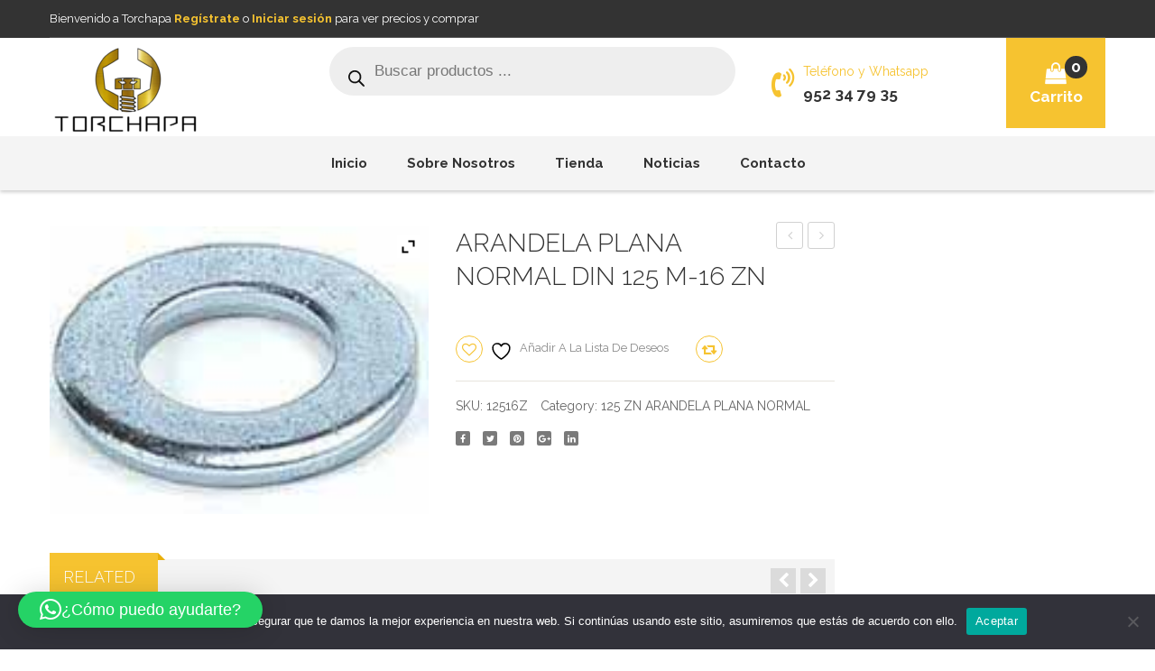

--- FILE ---
content_type: text/html; charset=UTF-8
request_url: https://torchapa.com/product/arandela-plana-normal-din-125-m-16-zn/
body_size: 175678
content:
<!DOCTYPE html>
<html lang="es">
<head>
<meta charset="UTF-8" />
<meta name="viewport" content="width=device-width, initial-scale=1">
<link rel="profile" href="http://gmpg.org/xfn/11" />
<link rel="pingback" href="https://torchapa.com/xmlrpc.php" />
				<script>document.documentElement.className = document.documentElement.className + ' yes-js js_active js'</script>
			<title>ARANDELA PLANA NORMAL DIN 125 M-16 ZN &#8211; Torchapa</title>
<!--[if lt IE 9]>
 	<script src="https://torchapa.com/wp-content/themes/caden/js/ie8.js" type="text/javascript"></script>
 	<![endif]--><script type="text/javascript">
 	var ajaxurl = "https://torchapa.com/wp-admin/admin-ajax.php";
	</script><meta name='robots' content='max-image-preview:large' />
<link rel='dns-prefetch' href='//fonts.googleapis.com' />
<link rel='preconnect' href='https://fonts.gstatic.com' crossorigin />
<link rel="alternate" type="application/rss+xml" title="Torchapa &raquo; Feed" href="https://torchapa.com/feed/" />
<link rel="alternate" type="application/rss+xml" title="Torchapa &raquo; Feed de los comentarios" href="https://torchapa.com/comments/feed/" />
<link rel="alternate" type="application/rss+xml" title="Torchapa &raquo; Comentario ARANDELA PLANA NORMAL DIN 125 M-16 ZN del feed" href="https://torchapa.com/product/arandela-plana-normal-din-125-m-16-zn/feed/" />
<link rel="alternate" title="oEmbed (JSON)" type="application/json+oembed" href="https://torchapa.com/wp-json/oembed/1.0/embed?url=https%3A%2F%2Ftorchapa.com%2Fproduct%2Farandela-plana-normal-din-125-m-16-zn%2F" />
<link rel="alternate" title="oEmbed (XML)" type="text/xml+oembed" href="https://torchapa.com/wp-json/oembed/1.0/embed?url=https%3A%2F%2Ftorchapa.com%2Fproduct%2Farandela-plana-normal-din-125-m-16-zn%2F&#038;format=xml" />
<style id='wp-img-auto-sizes-contain-inline-css' type='text/css'>
img:is([sizes=auto i],[sizes^="auto," i]){contain-intrinsic-size:3000px 1500px}
/*# sourceURL=wp-img-auto-sizes-contain-inline-css */
</style>
<link rel='stylesheet' id='sbi_styles-css' href='https://torchapa.com/wp-content/plugins/instagram-feed/css/sbi-styles.min.css?ver=6.10.0' type='text/css' media='all' />
<style id='wp-emoji-styles-inline-css' type='text/css'>

	img.wp-smiley, img.emoji {
		display: inline !important;
		border: none !important;
		box-shadow: none !important;
		height: 1em !important;
		width: 1em !important;
		margin: 0 0.07em !important;
		vertical-align: -0.1em !important;
		background: none !important;
		padding: 0 !important;
	}
/*# sourceURL=wp-emoji-styles-inline-css */
</style>
<link rel='stylesheet' id='wp-block-library-css' href='https://torchapa.com/wp-includes/css/dist/block-library/style.min.css?ver=6.9' type='text/css' media='all' />
<link rel='stylesheet' id='wc-blocks-style-css' href='https://torchapa.com/wp-content/plugins/woocommerce/assets/client/blocks/wc-blocks.css?ver=wc-10.4.3' type='text/css' media='all' />
<style id='global-styles-inline-css' type='text/css'>
:root{--wp--preset--aspect-ratio--square: 1;--wp--preset--aspect-ratio--4-3: 4/3;--wp--preset--aspect-ratio--3-4: 3/4;--wp--preset--aspect-ratio--3-2: 3/2;--wp--preset--aspect-ratio--2-3: 2/3;--wp--preset--aspect-ratio--16-9: 16/9;--wp--preset--aspect-ratio--9-16: 9/16;--wp--preset--color--black: #000000;--wp--preset--color--cyan-bluish-gray: #abb8c3;--wp--preset--color--white: #ffffff;--wp--preset--color--pale-pink: #f78da7;--wp--preset--color--vivid-red: #cf2e2e;--wp--preset--color--luminous-vivid-orange: #ff6900;--wp--preset--color--luminous-vivid-amber: #fcb900;--wp--preset--color--light-green-cyan: #7bdcb5;--wp--preset--color--vivid-green-cyan: #00d084;--wp--preset--color--pale-cyan-blue: #8ed1fc;--wp--preset--color--vivid-cyan-blue: #0693e3;--wp--preset--color--vivid-purple: #9b51e0;--wp--preset--gradient--vivid-cyan-blue-to-vivid-purple: linear-gradient(135deg,rgb(6,147,227) 0%,rgb(155,81,224) 100%);--wp--preset--gradient--light-green-cyan-to-vivid-green-cyan: linear-gradient(135deg,rgb(122,220,180) 0%,rgb(0,208,130) 100%);--wp--preset--gradient--luminous-vivid-amber-to-luminous-vivid-orange: linear-gradient(135deg,rgb(252,185,0) 0%,rgb(255,105,0) 100%);--wp--preset--gradient--luminous-vivid-orange-to-vivid-red: linear-gradient(135deg,rgb(255,105,0) 0%,rgb(207,46,46) 100%);--wp--preset--gradient--very-light-gray-to-cyan-bluish-gray: linear-gradient(135deg,rgb(238,238,238) 0%,rgb(169,184,195) 100%);--wp--preset--gradient--cool-to-warm-spectrum: linear-gradient(135deg,rgb(74,234,220) 0%,rgb(151,120,209) 20%,rgb(207,42,186) 40%,rgb(238,44,130) 60%,rgb(251,105,98) 80%,rgb(254,248,76) 100%);--wp--preset--gradient--blush-light-purple: linear-gradient(135deg,rgb(255,206,236) 0%,rgb(152,150,240) 100%);--wp--preset--gradient--blush-bordeaux: linear-gradient(135deg,rgb(254,205,165) 0%,rgb(254,45,45) 50%,rgb(107,0,62) 100%);--wp--preset--gradient--luminous-dusk: linear-gradient(135deg,rgb(255,203,112) 0%,rgb(199,81,192) 50%,rgb(65,88,208) 100%);--wp--preset--gradient--pale-ocean: linear-gradient(135deg,rgb(255,245,203) 0%,rgb(182,227,212) 50%,rgb(51,167,181) 100%);--wp--preset--gradient--electric-grass: linear-gradient(135deg,rgb(202,248,128) 0%,rgb(113,206,126) 100%);--wp--preset--gradient--midnight: linear-gradient(135deg,rgb(2,3,129) 0%,rgb(40,116,252) 100%);--wp--preset--font-size--small: 13px;--wp--preset--font-size--medium: 20px;--wp--preset--font-size--large: 36px;--wp--preset--font-size--x-large: 42px;--wp--preset--spacing--20: 0.44rem;--wp--preset--spacing--30: 0.67rem;--wp--preset--spacing--40: 1rem;--wp--preset--spacing--50: 1.5rem;--wp--preset--spacing--60: 2.25rem;--wp--preset--spacing--70: 3.38rem;--wp--preset--spacing--80: 5.06rem;--wp--preset--shadow--natural: 6px 6px 9px rgba(0, 0, 0, 0.2);--wp--preset--shadow--deep: 12px 12px 50px rgba(0, 0, 0, 0.4);--wp--preset--shadow--sharp: 6px 6px 0px rgba(0, 0, 0, 0.2);--wp--preset--shadow--outlined: 6px 6px 0px -3px rgb(255, 255, 255), 6px 6px rgb(0, 0, 0);--wp--preset--shadow--crisp: 6px 6px 0px rgb(0, 0, 0);}:where(.is-layout-flex){gap: 0.5em;}:where(.is-layout-grid){gap: 0.5em;}body .is-layout-flex{display: flex;}.is-layout-flex{flex-wrap: wrap;align-items: center;}.is-layout-flex > :is(*, div){margin: 0;}body .is-layout-grid{display: grid;}.is-layout-grid > :is(*, div){margin: 0;}:where(.wp-block-columns.is-layout-flex){gap: 2em;}:where(.wp-block-columns.is-layout-grid){gap: 2em;}:where(.wp-block-post-template.is-layout-flex){gap: 1.25em;}:where(.wp-block-post-template.is-layout-grid){gap: 1.25em;}.has-black-color{color: var(--wp--preset--color--black) !important;}.has-cyan-bluish-gray-color{color: var(--wp--preset--color--cyan-bluish-gray) !important;}.has-white-color{color: var(--wp--preset--color--white) !important;}.has-pale-pink-color{color: var(--wp--preset--color--pale-pink) !important;}.has-vivid-red-color{color: var(--wp--preset--color--vivid-red) !important;}.has-luminous-vivid-orange-color{color: var(--wp--preset--color--luminous-vivid-orange) !important;}.has-luminous-vivid-amber-color{color: var(--wp--preset--color--luminous-vivid-amber) !important;}.has-light-green-cyan-color{color: var(--wp--preset--color--light-green-cyan) !important;}.has-vivid-green-cyan-color{color: var(--wp--preset--color--vivid-green-cyan) !important;}.has-pale-cyan-blue-color{color: var(--wp--preset--color--pale-cyan-blue) !important;}.has-vivid-cyan-blue-color{color: var(--wp--preset--color--vivid-cyan-blue) !important;}.has-vivid-purple-color{color: var(--wp--preset--color--vivid-purple) !important;}.has-black-background-color{background-color: var(--wp--preset--color--black) !important;}.has-cyan-bluish-gray-background-color{background-color: var(--wp--preset--color--cyan-bluish-gray) !important;}.has-white-background-color{background-color: var(--wp--preset--color--white) !important;}.has-pale-pink-background-color{background-color: var(--wp--preset--color--pale-pink) !important;}.has-vivid-red-background-color{background-color: var(--wp--preset--color--vivid-red) !important;}.has-luminous-vivid-orange-background-color{background-color: var(--wp--preset--color--luminous-vivid-orange) !important;}.has-luminous-vivid-amber-background-color{background-color: var(--wp--preset--color--luminous-vivid-amber) !important;}.has-light-green-cyan-background-color{background-color: var(--wp--preset--color--light-green-cyan) !important;}.has-vivid-green-cyan-background-color{background-color: var(--wp--preset--color--vivid-green-cyan) !important;}.has-pale-cyan-blue-background-color{background-color: var(--wp--preset--color--pale-cyan-blue) !important;}.has-vivid-cyan-blue-background-color{background-color: var(--wp--preset--color--vivid-cyan-blue) !important;}.has-vivid-purple-background-color{background-color: var(--wp--preset--color--vivid-purple) !important;}.has-black-border-color{border-color: var(--wp--preset--color--black) !important;}.has-cyan-bluish-gray-border-color{border-color: var(--wp--preset--color--cyan-bluish-gray) !important;}.has-white-border-color{border-color: var(--wp--preset--color--white) !important;}.has-pale-pink-border-color{border-color: var(--wp--preset--color--pale-pink) !important;}.has-vivid-red-border-color{border-color: var(--wp--preset--color--vivid-red) !important;}.has-luminous-vivid-orange-border-color{border-color: var(--wp--preset--color--luminous-vivid-orange) !important;}.has-luminous-vivid-amber-border-color{border-color: var(--wp--preset--color--luminous-vivid-amber) !important;}.has-light-green-cyan-border-color{border-color: var(--wp--preset--color--light-green-cyan) !important;}.has-vivid-green-cyan-border-color{border-color: var(--wp--preset--color--vivid-green-cyan) !important;}.has-pale-cyan-blue-border-color{border-color: var(--wp--preset--color--pale-cyan-blue) !important;}.has-vivid-cyan-blue-border-color{border-color: var(--wp--preset--color--vivid-cyan-blue) !important;}.has-vivid-purple-border-color{border-color: var(--wp--preset--color--vivid-purple) !important;}.has-vivid-cyan-blue-to-vivid-purple-gradient-background{background: var(--wp--preset--gradient--vivid-cyan-blue-to-vivid-purple) !important;}.has-light-green-cyan-to-vivid-green-cyan-gradient-background{background: var(--wp--preset--gradient--light-green-cyan-to-vivid-green-cyan) !important;}.has-luminous-vivid-amber-to-luminous-vivid-orange-gradient-background{background: var(--wp--preset--gradient--luminous-vivid-amber-to-luminous-vivid-orange) !important;}.has-luminous-vivid-orange-to-vivid-red-gradient-background{background: var(--wp--preset--gradient--luminous-vivid-orange-to-vivid-red) !important;}.has-very-light-gray-to-cyan-bluish-gray-gradient-background{background: var(--wp--preset--gradient--very-light-gray-to-cyan-bluish-gray) !important;}.has-cool-to-warm-spectrum-gradient-background{background: var(--wp--preset--gradient--cool-to-warm-spectrum) !important;}.has-blush-light-purple-gradient-background{background: var(--wp--preset--gradient--blush-light-purple) !important;}.has-blush-bordeaux-gradient-background{background: var(--wp--preset--gradient--blush-bordeaux) !important;}.has-luminous-dusk-gradient-background{background: var(--wp--preset--gradient--luminous-dusk) !important;}.has-pale-ocean-gradient-background{background: var(--wp--preset--gradient--pale-ocean) !important;}.has-electric-grass-gradient-background{background: var(--wp--preset--gradient--electric-grass) !important;}.has-midnight-gradient-background{background: var(--wp--preset--gradient--midnight) !important;}.has-small-font-size{font-size: var(--wp--preset--font-size--small) !important;}.has-medium-font-size{font-size: var(--wp--preset--font-size--medium) !important;}.has-large-font-size{font-size: var(--wp--preset--font-size--large) !important;}.has-x-large-font-size{font-size: var(--wp--preset--font-size--x-large) !important;}
/*# sourceURL=global-styles-inline-css */
</style>

<style id='classic-theme-styles-inline-css' type='text/css'>
/*! This file is auto-generated */
.wp-block-button__link{color:#fff;background-color:#32373c;border-radius:9999px;box-shadow:none;text-decoration:none;padding:calc(.667em + 2px) calc(1.333em + 2px);font-size:1.125em}.wp-block-file__button{background:#32373c;color:#fff;text-decoration:none}
/*# sourceURL=/wp-includes/css/classic-themes.min.css */
</style>
<link rel='stylesheet' id='contact-form-7-css' href='https://torchapa.com/wp-content/plugins/contact-form-7/includes/css/styles.css?ver=6.1.4' type='text/css' media='all' />
<link rel='stylesheet' id='cookie-notice-front-css' href='https://torchapa.com/wp-content/plugins/cookie-notice/css/front.min.css?ver=2.5.11' type='text/css' media='all' />
<link rel='stylesheet' id='events-manager-css' href='https://torchapa.com/wp-content/plugins/events-manager/includes/css/events-manager.min.css?ver=7.2.3.1' type='text/css' media='all' />
<link rel='stylesheet' id='photoswipe-css' href='https://torchapa.com/wp-content/plugins/woocommerce/assets/css/photoswipe/photoswipe.min.css?ver=10.4.3' type='text/css' media='all' />
<link rel='stylesheet' id='photoswipe-default-skin-css' href='https://torchapa.com/wp-content/plugins/woocommerce/assets/css/photoswipe/default-skin/default-skin.min.css?ver=10.4.3' type='text/css' media='all' />
<link rel='stylesheet' id='woocommerce-layout-css' href='https://torchapa.com/wp-content/plugins/woocommerce/assets/css/woocommerce-layout.css?ver=10.4.3' type='text/css' media='all' />
<link rel='stylesheet' id='woocommerce-smallscreen-css' href='https://torchapa.com/wp-content/plugins/woocommerce/assets/css/woocommerce-smallscreen.css?ver=10.4.3' type='text/css' media='only screen and (max-width: 768px)' />
<link rel='stylesheet' id='woocommerce-general-css' href='https://torchapa.com/wp-content/plugins/woocommerce/assets/css/woocommerce.css?ver=10.4.3' type='text/css' media='all' />
<style id='woocommerce-inline-inline-css' type='text/css'>
.woocommerce form .form-row .required { visibility: visible; }
/*# sourceURL=woocommerce-inline-inline-css */
</style>
<link rel='stylesheet' id='jquery-selectBox-css' href='https://torchapa.com/wp-content/plugins/yith-woocommerce-wishlist/assets/css/jquery.selectBox.css?ver=1.2.0' type='text/css' media='all' />
<link rel='stylesheet' id='woocommerce_prettyPhoto_css-css' href='//torchapa.com/wp-content/plugins/woocommerce/assets/css/prettyPhoto.css?ver=3.1.6' type='text/css' media='all' />
<link rel='stylesheet' id='yith-wcwl-main-css' href='https://torchapa.com/wp-content/plugins/yith-woocommerce-wishlist/assets/css/style.css?ver=4.11.0' type='text/css' media='all' />
<style id='yith-wcwl-main-inline-css' type='text/css'>
 :root { --rounded-corners-radius: 16px; --add-to-cart-rounded-corners-radius: 16px; --color-headers-background: #F4F4F4; --feedback-duration: 3s } 
 :root { --rounded-corners-radius: 16px; --add-to-cart-rounded-corners-radius: 16px; --color-headers-background: #F4F4F4; --feedback-duration: 3s } 
/*# sourceURL=yith-wcwl-main-inline-css */
</style>
<link rel='stylesheet' id='dgwt-wcas-style-css' href='https://torchapa.com/wp-content/plugins/ajax-search-for-woocommerce/assets/css/style.min.css?ver=1.32.2' type='text/css' media='all' />
<link rel='stylesheet' id='slick-css' href='https://torchapa.com/wp-content/themes/caden/js/slick/slick.css?ver=1.6.0' type='text/css' media='all' />
<link rel='stylesheet' id='chosen-css' href='https://torchapa.com/wp-content/themes/caden/js/chosen/chosen.min.css?ver=1.3.0' type='text/css' media='all' />
<link rel='stylesheet' id='fancybox-css-css' href='https://torchapa.com/wp-content/themes/caden/js/fancybox/jquery.fancybox.css?ver=2.1.5' type='text/css' media='all' />
<link rel='stylesheet' id='fancybox-buttons-css' href='https://torchapa.com/wp-content/themes/caden/js/fancybox/helpers/jquery.fancybox-buttons.css?ver=1.0.5' type='text/css' media='all' />
<link rel='stylesheet' id='fancybox-thumbs-css' href='https://torchapa.com/wp-content/themes/caden/js/fancybox/helpers/jquery.fancybox-thumbs.css?ver=1.0.7' type='text/css' media='all' />
<link rel='stylesheet' id='caden-fonts-css' href='https://fonts.googleapis.com/css?family=Open+Sans%3A700italic%2C400%2C800%2C600&#038;subset=latin%2Clatin-ext' type='text/css' media='all' />
<link rel='stylesheet' id='caden-style-css' href='https://torchapa.com/wp-content/themes/caden/style.css?ver=6.9' type='text/css' media='all' />
<link rel='stylesheet' id='megamenu-css-css' href='https://torchapa.com/wp-content/themes/caden/css/megamenu_style.css?ver=2.0.4' type='text/css' media='all' />
<link rel='stylesheet' id='fontawesome-css' href='https://torchapa.com/wp-content/themes/caden/css/font-awesome.min.css?ver=4.2.0' type='text/css' media='all' />
<link rel='stylesheet' id='ionicons-css' href='https://torchapa.com/wp-content/themes/caden/css/ionicons.css?ver=2.0.1' type='text/css' media='all' />
<link rel='stylesheet' id='simple-line-icons-css' href='https://torchapa.com/wp-content/themes/caden/css/simple-line-icons.css?ver=2.3.2' type='text/css' media='all' />
<link rel='stylesheet' id='animate-css' href='https://torchapa.com/wp-content/themes/caden/css/animate.css?ver=6.9' type='text/css' media='all' />
<link rel='stylesheet' id='owl.carousel-css' href='https://torchapa.com/wp-content/themes/caden/css/owl.carousel.css?ver=1.3.3' type='text/css' media='all' />
<link rel='stylesheet' id='bootstrap-css' href='https://torchapa.com/wp-content/themes/caden/css/bootstrap.min.css?ver=3.2.0' type='text/css' media='all' />
<link rel='stylesheet' id='cadencss-reset-css' href='https://torchapa.com/wp-content/themes/caden/css/reset1.css?ver=1.0.0' type='text/css' media='all' />
<link rel='stylesheet' id='cadencss-global-css' href='https://torchapa.com/wp-content/themes/caden/css/global1.css?ver=1.0.0' type='text/css' media='all' />
<link rel='stylesheet' id='cadencss-pages-css' href='https://torchapa.com/wp-content/themes/caden/css/pages1.css?ver=1.0.0' type='text/css' media='all' />
<link rel='stylesheet' id='cadencss-woocommerce-css' href='https://torchapa.com/wp-content/themes/caden/css/woocommerce1.css?ver=1.0.0' type='text/css' media='all' />
<link rel='stylesheet' id='cadencss-layouts-css' href='https://torchapa.com/wp-content/themes/caden/css/layouts1.css?ver=1.0.0' type='text/css' media='all' />
<link rel='stylesheet' id='cadencss-responsive-css' href='https://torchapa.com/wp-content/themes/caden/css/responsive1.css?ver=1.0.0' type='text/css' media='all' />
<link rel='stylesheet' id='cadencss-custom-css' href='https://torchapa.com/wp-content/themes/caden/css/opt_css.css?ver=1.0.0' type='text/css' media='all' />
<style id='cadencss-custom-inline-css' type='text/css'>
.vc_custom_1504231073994{background-color: #333333 !important;}
.vc_custom_1504065649069{background-color: #333333 !important;}.vc_custom_1504065674271{background-color: #f4f4f4 !important;}
.wrapper.box-layout, .wrapper.box-layout .container, .wrapper.box-layout .row-container {max-width: 1170px;}
/*# sourceURL=cadencss-custom-inline-css */
</style>
<link rel='stylesheet' id='jquery-fixedheadertable-style-css' href='https://torchapa.com/wp-content/plugins/yith-woocommerce-compare/assets/css/jquery.dataTables.css?ver=1.10.18' type='text/css' media='all' />
<link rel='stylesheet' id='yith_woocompare_page-css' href='https://torchapa.com/wp-content/plugins/yith-woocommerce-compare/assets/css/compare.css?ver=3.7.0' type='text/css' media='all' />
<link rel='stylesheet' id='yith-woocompare-widget-css' href='https://torchapa.com/wp-content/plugins/yith-woocommerce-compare/assets/css/widget.css?ver=3.7.0' type='text/css' media='all' />
<link rel='stylesheet' id='mm_icomoon-css' href='https://torchapa.com/wp-content/plugins/mega_main_menu/framework/src/css/icomoon.css?ver=2.2.4' type='text/css' media='all' />
<link rel='stylesheet' id='mmm_mega_main_menu-css' href='https://torchapa.com/wp-content/plugins/mega_main_menu/src/css/cache.skin.css?ver=1725349301' type='text/css' media='all' />
<link rel='stylesheet' id='ywzm-prettyPhoto-css' href='//torchapa.com/wp-content/plugins/woocommerce/assets/css/prettyPhoto.css?ver=2.1.1' type='text/css' media='all' />
<style id='ywzm-prettyPhoto-inline-css' type='text/css'>

                    div.pp_woocommerce a.pp_contract, div.pp_woocommerce a.pp_expand{
                        content: unset !important;
                        background-color: white;
                        width: 25px;
                        height: 25px;
                        margin-top: 5px;
						margin-left: 5px;
                    }

                    div.pp_woocommerce a.pp_contract, div.pp_woocommerce a.pp_expand:hover{
                        background-color: white;
                    }
                     div.pp_woocommerce a.pp_contract, div.pp_woocommerce a.pp_contract:hover{
                        background-color: white;
                    }

                    a.pp_expand:before, a.pp_contract:before{
                    content: unset !important;
                    }

                     a.pp_expand .expand-button-hidden svg, a.pp_contract .expand-button-hidden svg{
                       width: 25px;
                       height: 25px;
                       padding: 5px;
					}

					.expand-button-hidden path{
                       fill: black;
					}

                    
/*# sourceURL=ywzm-prettyPhoto-inline-css */
</style>
<link rel='stylesheet' id='ywzm-magnifier-css' href='https://torchapa.com/wp-content/plugins/yith-woocommerce-zoom-magnifier/assets/css/yith_magnifier.css?ver=2.1.1' type='text/css' media='all' />
<link rel='stylesheet' id='ywzm_frontend-css' href='https://torchapa.com/wp-content/plugins/yith-woocommerce-zoom-magnifier/assets/css/frontend.css?ver=2.1.1' type='text/css' media='all' />
<style id='ywzm_frontend-inline-css' type='text/css'>

                    #slider-prev, #slider-next {
                        background-color: white;
                        border: 2px solid black;
                        width:25px !important;
                        height:25px !important;
                    }

                    .yith_slider_arrow span{
                        width:25px !important;
                        height:25px !important;
                    }
                    
                    #slider-prev:hover, #slider-next:hover {
                        background-color: white;
                        border: 2px solid black;
                    }
                    
                   .thumbnails.slider path:hover {
                        fill:black;
                    }
                    
                    .thumbnails.slider path {
                        fill:black;
                        width:25px !important;
                        height:25px !important;
                    }

                    .thumbnails.slider svg {
                       width: 22px;
                       height: 22px;
                    }

                    
                    a.yith_expand {
                     position: absolute;
                     z-index: 1000;
                     background-color: white;
                     width: 25px;
                     height: 25px;
                     top: 10px;
                     bottom: initial;
                     left: initial;
                     right: 10px;
                     border-radius: 0%;
                    }

                    .expand-button-hidden svg{
                       width: 25px;
                       height: 25px;
					}

					.expand-button-hidden path{
                       fill: black;
					}
                    
/*# sourceURL=ywzm_frontend-inline-css */
</style>
<link rel='stylesheet' id='js_composer_custom_css-css' href='//torchapa.com/wp-content/uploads/js_composer/custom.css?ver=8.7.2' type='text/css' media='all' />
<link rel='stylesheet' id='esg-plugin-settings-css' href='https://torchapa.com/wp-content/plugins/essential-grid/public/assets/css/settings.css?ver=3.1.5' type='text/css' media='all' />
<link rel='stylesheet' id='tp-fontello-css' href='https://torchapa.com/wp-content/plugins/essential-grid/public/assets/font/fontello/css/fontello.css?ver=3.1.5' type='text/css' media='all' />
<link rel="preload" as="style" href="https://fonts.googleapis.com/css?family=Raleway:100,200,300,400,500,600,700,800,900,100italic,200italic,300italic,400italic,500italic,600italic,700italic,800italic,900italic&#038;display=swap&#038;ver=1752222357" /><link rel="stylesheet" href="https://fonts.googleapis.com/css?family=Raleway:100,200,300,400,500,600,700,800,900,100italic,200italic,300italic,400italic,500italic,600italic,700italic,800italic,900italic&#038;display=swap&#038;ver=1752222357" media="print" onload="this.media='all'"><noscript><link rel="stylesheet" href="https://fonts.googleapis.com/css?family=Raleway:100,200,300,400,500,600,700,800,900,100italic,200italic,300italic,400italic,500italic,600italic,700italic,800italic,900italic&#038;display=swap&#038;ver=1752222357" /></noscript><script type="text/javascript" id="cookie-notice-front-js-before">
/* <![CDATA[ */
var cnArgs = {"ajaxUrl":"https:\/\/torchapa.com\/wp-admin\/admin-ajax.php","nonce":"7fd6cbe536","hideEffect":"fade","position":"bottom","onScroll":false,"onScrollOffset":100,"onClick":false,"cookieName":"cookie_notice_accepted","cookieTime":2592000,"cookieTimeRejected":2592000,"globalCookie":false,"redirection":false,"cache":true,"revokeCookies":false,"revokeCookiesOpt":"automatic"};

//# sourceURL=cookie-notice-front-js-before
/* ]]> */
</script>
<script type="text/javascript" src="https://torchapa.com/wp-content/plugins/cookie-notice/js/front.min.js?ver=2.5.11" id="cookie-notice-front-js"></script>
<script type="text/javascript" src="https://torchapa.com/wp-includes/js/jquery/jquery.min.js?ver=3.7.1" id="jquery-core-js"></script>
<script type="text/javascript" src="https://torchapa.com/wp-includes/js/jquery/jquery-migrate.min.js?ver=3.4.1" id="jquery-migrate-js"></script>
<script type="text/javascript" src="https://torchapa.com/wp-includes/js/jquery/ui/core.min.js?ver=1.13.3" id="jquery-ui-core-js"></script>
<script type="text/javascript" src="https://torchapa.com/wp-includes/js/jquery/ui/mouse.min.js?ver=1.13.3" id="jquery-ui-mouse-js"></script>
<script type="text/javascript" src="https://torchapa.com/wp-includes/js/jquery/ui/sortable.min.js?ver=1.13.3" id="jquery-ui-sortable-js"></script>
<script type="text/javascript" src="https://torchapa.com/wp-includes/js/jquery/ui/datepicker.min.js?ver=1.13.3" id="jquery-ui-datepicker-js"></script>
<script type="text/javascript" id="jquery-ui-datepicker-js-after">
/* <![CDATA[ */
jQuery(function(jQuery){jQuery.datepicker.setDefaults({"closeText":"Cerrar","currentText":"Hoy","monthNames":["enero","febrero","marzo","abril","mayo","junio","julio","agosto","septiembre","octubre","noviembre","diciembre"],"monthNamesShort":["Ene","Feb","Mar","Abr","May","Jun","Jul","Ago","Sep","Oct","Nov","Dic"],"nextText":"Siguiente","prevText":"Anterior","dayNames":["domingo","lunes","martes","mi\u00e9rcoles","jueves","viernes","s\u00e1bado"],"dayNamesShort":["Dom","Lun","Mar","Mi\u00e9","Jue","Vie","S\u00e1b"],"dayNamesMin":["D","L","M","X","J","V","S"],"dateFormat":"d \\dd\\e MM \\dd\\e yy","firstDay":1,"isRTL":false});});
//# sourceURL=jquery-ui-datepicker-js-after
/* ]]> */
</script>
<script type="text/javascript" src="https://torchapa.com/wp-includes/js/jquery/ui/resizable.min.js?ver=1.13.3" id="jquery-ui-resizable-js"></script>
<script type="text/javascript" src="https://torchapa.com/wp-includes/js/jquery/ui/draggable.min.js?ver=1.13.3" id="jquery-ui-draggable-js"></script>
<script type="text/javascript" src="https://torchapa.com/wp-includes/js/jquery/ui/controlgroup.min.js?ver=1.13.3" id="jquery-ui-controlgroup-js"></script>
<script type="text/javascript" src="https://torchapa.com/wp-includes/js/jquery/ui/checkboxradio.min.js?ver=1.13.3" id="jquery-ui-checkboxradio-js"></script>
<script type="text/javascript" src="https://torchapa.com/wp-includes/js/jquery/ui/button.min.js?ver=1.13.3" id="jquery-ui-button-js"></script>
<script type="text/javascript" src="https://torchapa.com/wp-includes/js/jquery/ui/dialog.min.js?ver=1.13.3" id="jquery-ui-dialog-js"></script>
<script type="text/javascript" id="events-manager-js-extra">
/* <![CDATA[ */
var EM = {"ajaxurl":"https://torchapa.com/wp-admin/admin-ajax.php","locationajaxurl":"https://torchapa.com/wp-admin/admin-ajax.php?action=locations_search","firstDay":"1","locale":"es","dateFormat":"yy-mm-dd","ui_css":"https://torchapa.com/wp-content/plugins/events-manager/includes/css/jquery-ui/build.min.css","show24hours":"1","is_ssl":"1","autocomplete_limit":"10","calendar":{"breakpoints":{"small":560,"medium":908,"large":false},"month_format":"M Y"},"phone":"","datepicker":{"format":"Y-m-d","locale":"es"},"search":{"breakpoints":{"small":650,"medium":850,"full":false}},"url":"https://torchapa.com/wp-content/plugins/events-manager","assets":{"input.em-uploader":{"js":{"em-uploader":{"url":"https://torchapa.com/wp-content/plugins/events-manager/includes/js/em-uploader.js?v=7.2.3.1","event":"em_uploader_ready"}}},".em-event-editor":{"js":{"event-editor":{"url":"https://torchapa.com/wp-content/plugins/events-manager/includes/js/events-manager-event-editor.js?v=7.2.3.1","event":"em_event_editor_ready"}},"css":{"event-editor":"https://torchapa.com/wp-content/plugins/events-manager/includes/css/events-manager-event-editor.min.css?v=7.2.3.1"}},".em-recurrence-sets, .em-timezone":{"js":{"luxon":{"url":"luxon/luxon.js?v=7.2.3.1","event":"em_luxon_ready"}}},".em-booking-form, #em-booking-form, .em-booking-recurring, .em-event-booking-form":{"js":{"em-bookings":{"url":"https://torchapa.com/wp-content/plugins/events-manager/includes/js/bookingsform.js?v=7.2.3.1","event":"em_booking_form_js_loaded"}}},"#em-opt-archetypes":{"js":{"archetypes":"https://torchapa.com/wp-content/plugins/events-manager/includes/js/admin-archetype-editor.js?v=7.2.3.1","archetypes_ms":"https://torchapa.com/wp-content/plugins/events-manager/includes/js/admin-archetypes.js?v=7.2.3.1","qs":"qs/qs.js?v=7.2.3.1"}}},"cached":"1","bookingInProgress":"Por favor, espera mientras la reserva se env\u00eda.","tickets_save":"Guardar entrada","bookingajaxurl":"https://torchapa.com/wp-admin/admin-ajax.php","bookings_export_save":"Exportar reservas","bookings_settings_save":"Guardar configuraci\u00f3n","booking_delete":"\u00bfEst\u00e1s seguro que quieres borrar?","booking_offset":"30","bookings":{"submit_button":{"text":{"default":"Send your booking","free":"Send your booking","payment":"Send your booking","processing":"Processing ..."}},"update_listener":""},"bb_full":"Sold Out","bb_book":"Book Now","bb_booking":"Booking...","bb_booked":"Booking Submitted","bb_error":"Booking Error. Try again?","bb_cancel":"Cancel","bb_canceling":"Canceling...","bb_cancelled":"Cancelled","bb_cancel_error":"Cancellation Error. Try again?","txt_search":"Search","txt_searching":"Buscando...","txt_loading":"Cargando..."};
//# sourceURL=events-manager-js-extra
/* ]]> */
</script>
<script type="text/javascript" src="https://torchapa.com/wp-content/plugins/events-manager/includes/js/events-manager.js?ver=7.2.3.1" id="events-manager-js"></script>
<script type="text/javascript" src="https://torchapa.com/wp-content/plugins/events-manager/includes/external/flatpickr/l10n/es.js?ver=7.2.3.1" id="em-flatpickr-localization-js"></script>
<script type="text/javascript" src="https://torchapa.com/wp-content/plugins/woocommerce/assets/js/jquery-blockui/jquery.blockUI.min.js?ver=2.7.0-wc.10.4.3" id="wc-jquery-blockui-js" data-wp-strategy="defer"></script>
<script type="text/javascript" id="wc-add-to-cart-js-extra">
/* <![CDATA[ */
var wc_add_to_cart_params = {"ajax_url":"/wp-admin/admin-ajax.php","wc_ajax_url":"/?wc-ajax=%%endpoint%%","i18n_view_cart":"Ver carrito","cart_url":"https://torchapa.com/cart/","is_cart":"","cart_redirect_after_add":"no"};
//# sourceURL=wc-add-to-cart-js-extra
/* ]]> */
</script>
<script type="text/javascript" src="https://torchapa.com/wp-content/plugins/woocommerce/assets/js/frontend/add-to-cart.min.js?ver=10.4.3" id="wc-add-to-cart-js" data-wp-strategy="defer"></script>
<script type="text/javascript" src="https://torchapa.com/wp-content/plugins/woocommerce/assets/js/zoom/jquery.zoom.min.js?ver=1.7.21-wc.10.4.3" id="wc-zoom-js" defer="defer" data-wp-strategy="defer"></script>
<script type="text/javascript" src="https://torchapa.com/wp-content/plugins/woocommerce/assets/js/flexslider/jquery.flexslider.min.js?ver=2.7.2-wc.10.4.3" id="wc-flexslider-js" defer="defer" data-wp-strategy="defer"></script>
<script type="text/javascript" src="https://torchapa.com/wp-content/plugins/woocommerce/assets/js/photoswipe/photoswipe.min.js?ver=4.1.1-wc.10.4.3" id="wc-photoswipe-js" defer="defer" data-wp-strategy="defer"></script>
<script type="text/javascript" src="https://torchapa.com/wp-content/plugins/woocommerce/assets/js/photoswipe/photoswipe-ui-default.min.js?ver=4.1.1-wc.10.4.3" id="wc-photoswipe-ui-default-js" defer="defer" data-wp-strategy="defer"></script>
<script type="text/javascript" id="wc-single-product-js-extra">
/* <![CDATA[ */
var wc_single_product_params = {"i18n_required_rating_text":"Por favor elige una puntuaci\u00f3n","i18n_rating_options":["1 de 5 estrellas","2 de 5 estrellas","3 de 5 estrellas","4 de 5 estrellas","5 de 5 estrellas"],"i18n_product_gallery_trigger_text":"Ver galer\u00eda de im\u00e1genes a pantalla completa","review_rating_required":"yes","flexslider":{"rtl":false,"animation":"slide","smoothHeight":true,"directionNav":false,"controlNav":"thumbnails","slideshow":false,"animationSpeed":500,"animationLoop":false,"allowOneSlide":false},"zoom_enabled":"1","zoom_options":[],"photoswipe_enabled":"1","photoswipe_options":{"shareEl":false,"closeOnScroll":false,"history":false,"hideAnimationDuration":0,"showAnimationDuration":0},"flexslider_enabled":"1"};
//# sourceURL=wc-single-product-js-extra
/* ]]> */
</script>
<script type="text/javascript" src="https://torchapa.com/wp-content/plugins/woocommerce/assets/js/frontend/single-product.min.js?ver=10.4.3" id="wc-single-product-js" defer="defer" data-wp-strategy="defer"></script>
<script type="text/javascript" src="https://torchapa.com/wp-content/plugins/woocommerce/assets/js/js-cookie/js.cookie.min.js?ver=2.1.4-wc.10.4.3" id="wc-js-cookie-js" defer="defer" data-wp-strategy="defer"></script>
<script type="text/javascript" id="woocommerce-js-extra">
/* <![CDATA[ */
var woocommerce_params = {"ajax_url":"/wp-admin/admin-ajax.php","wc_ajax_url":"/?wc-ajax=%%endpoint%%","i18n_password_show":"Mostrar contrase\u00f1a","i18n_password_hide":"Ocultar contrase\u00f1a"};
//# sourceURL=woocommerce-js-extra
/* ]]> */
</script>
<script type="text/javascript" src="https://torchapa.com/wp-content/plugins/woocommerce/assets/js/frontend/woocommerce.min.js?ver=10.4.3" id="woocommerce-js" defer="defer" data-wp-strategy="defer"></script>
<script type="text/javascript" src="https://torchapa.com/wp-content/plugins/js_composer/assets/js/vendors/woocommerce-add-to-cart.js?ver=8.7.2" id="vc_woocommerce-add-to-cart-js-js"></script>
<script type="text/javascript" id="WCPAY_ASSETS-js-extra">
/* <![CDATA[ */
var wcpayAssets = {"url":"https://torchapa.com/wp-content/plugins/woocommerce-payments/dist/"};
//# sourceURL=WCPAY_ASSETS-js-extra
/* ]]> */
</script>
<script type="text/javascript" src="https://torchapa.com/wp-content/themes/caden/js/TimeCircles.js?ver=1" id="TimeCircles-js-js"></script>
<script></script><link rel="https://api.w.org/" href="https://torchapa.com/wp-json/" /><link rel="alternate" title="JSON" type="application/json" href="https://torchapa.com/wp-json/wp/v2/product/148857" /><link rel="EditURI" type="application/rsd+xml" title="RSD" href="https://torchapa.com/xmlrpc.php?rsd" />
<meta name="generator" content="WordPress 6.9" />
<meta name="generator" content="WooCommerce 10.4.3" />
<link rel="canonical" href="https://torchapa.com/product/arandela-plana-normal-din-125-m-16-zn/" />
<link rel='shortlink' href='https://torchapa.com/?p=148857' />
<meta name="generator" content="Redux 4.5.10" /><meta name="generator" content="performance-lab 4.0.1; plugins: ">
		<style>
			.dgwt-wcas-ico-magnifier,.dgwt-wcas-ico-magnifier-handler{max-width:20px}.dgwt-wcas-search-wrapp{max-width:600px}		</style>
		 
	<noscript><style>.woocommerce-product-gallery{ opacity: 1 !important; }</style></noscript>
	<meta name="generator" content="Powered by WPBakery Page Builder - drag and drop page builder for WordPress."/>
<meta name="generator" content="Powered by Slider Revolution 6.7.40 - responsive, Mobile-Friendly Slider Plugin for WordPress with comfortable drag and drop interface." />
<link rel="icon" href="https://torchapa.com/wp-content/uploads/2024/09/cropped-logotipo-torchapa-negro-32x32.png" sizes="32x32" />
<link rel="icon" href="https://torchapa.com/wp-content/uploads/2024/09/cropped-logotipo-torchapa-negro-192x192.png" sizes="192x192" />
<link rel="apple-touch-icon" href="https://torchapa.com/wp-content/uploads/2024/09/cropped-logotipo-torchapa-negro-180x180.png" />
<meta name="msapplication-TileImage" content="https://torchapa.com/wp-content/uploads/2024/09/cropped-logotipo-torchapa-negro-270x270.png" />
<script>function setREVStartSize(e){
			//window.requestAnimationFrame(function() {
				window.RSIW = window.RSIW===undefined ? window.innerWidth : window.RSIW;
				window.RSIH = window.RSIH===undefined ? window.innerHeight : window.RSIH;
				try {
					var pw = document.getElementById(e.c).parentNode.offsetWidth,
						newh;
					pw = pw===0 || isNaN(pw) || (e.l=="fullwidth" || e.layout=="fullwidth") ? window.RSIW : pw;
					e.tabw = e.tabw===undefined ? 0 : parseInt(e.tabw);
					e.thumbw = e.thumbw===undefined ? 0 : parseInt(e.thumbw);
					e.tabh = e.tabh===undefined ? 0 : parseInt(e.tabh);
					e.thumbh = e.thumbh===undefined ? 0 : parseInt(e.thumbh);
					e.tabhide = e.tabhide===undefined ? 0 : parseInt(e.tabhide);
					e.thumbhide = e.thumbhide===undefined ? 0 : parseInt(e.thumbhide);
					e.mh = e.mh===undefined || e.mh=="" || e.mh==="auto" ? 0 : parseInt(e.mh,0);
					if(e.layout==="fullscreen" || e.l==="fullscreen")
						newh = Math.max(e.mh,window.RSIH);
					else{
						e.gw = Array.isArray(e.gw) ? e.gw : [e.gw];
						for (var i in e.rl) if (e.gw[i]===undefined || e.gw[i]===0) e.gw[i] = e.gw[i-1];
						e.gh = e.el===undefined || e.el==="" || (Array.isArray(e.el) && e.el.length==0)? e.gh : e.el;
						e.gh = Array.isArray(e.gh) ? e.gh : [e.gh];
						for (var i in e.rl) if (e.gh[i]===undefined || e.gh[i]===0) e.gh[i] = e.gh[i-1];
											
						var nl = new Array(e.rl.length),
							ix = 0,
							sl;
						e.tabw = e.tabhide>=pw ? 0 : e.tabw;
						e.thumbw = e.thumbhide>=pw ? 0 : e.thumbw;
						e.tabh = e.tabhide>=pw ? 0 : e.tabh;
						e.thumbh = e.thumbhide>=pw ? 0 : e.thumbh;
						for (var i in e.rl) nl[i] = e.rl[i]<window.RSIW ? 0 : e.rl[i];
						sl = nl[0];
						for (var i in nl) if (sl>nl[i] && nl[i]>0) { sl = nl[i]; ix=i;}
						var m = pw>(e.gw[ix]+e.tabw+e.thumbw) ? 1 : (pw-(e.tabw+e.thumbw)) / (e.gw[ix]);
						newh =  (e.gh[ix] * m) + (e.tabh + e.thumbh);
					}
					var el = document.getElementById(e.c);
					if (el!==null && el) el.style.height = newh+"px";
					el = document.getElementById(e.c+"_wrapper");
					if (el!==null && el) {
						el.style.height = newh+"px";
						el.style.display = "block";
					}
				} catch(e){
					console.log("Failure at Presize of Slider:" + e)
				}
			//});
		  };</script>
		<style type="text/css" id="wp-custom-css">
			.woocommerce-breadcrumb {
    float: none !important;
    text-align: left;
    display: block;
    clear: both;
}

.woocommerce-breadcrumb {
    color: #666;
    font-size: 14px;
}

.woocommerce-breadcrumb a {
    color: #666;
    text-decoration: none;
}

.woocommerce-breadcrumb .separator {
    margin: 0 5px;
    color: #aaa;
}

.woocommerce-breadcrumb > *:last-child {
    font-weight: bold;
    color: #000;
    pointer-events: none;
    cursor: default;
}
		</style>
		<style id="caden_opt-dynamic-css" title="dynamic-css" class="redux-options-output">body{background-color:#ffffff;}.main-container{background-color:#ffffff;}.header-container a{color:#009e90;}.header-container a:hover{color:#333333;}.header-container a:active{color:#333333;}.header-sticky.ontop{background-color:rgba(255,255,255,0.9);}.top-bar{color:#FFFFFF;}.top-bar a{color:#ffffff;}.top-bar a:hover{color:#22282e;}.top-bar a:active{color:#22282e;}.footer a{color:#bbbbbb;}.footer a:hover{color:#009e90;}.footer a:active{color:#009e90;}body{font-family:Raleway;line-height:25px;font-weight:400;font-style:normal;color:#666666;font-size:14px;}body.error404{background-color:#ffffff;}</style><noscript><style> .wpb_animate_when_almost_visible { opacity: 1; }</style></noscript><link rel='stylesheet' id='js_composer_front-css' href='https://torchapa.com/wp-content/plugins/js_composer/assets/css/js_composer.min.css?ver=8.7.2' type='text/css' media='all' />
<link rel='stylesheet' id='qlwapp-frontend-css' href='https://torchapa.com/wp-content/plugins/wp-whatsapp-chat/build/frontend/css/style.css?ver=8.1.5' type='text/css' media='all' />
<link rel='stylesheet' id='rs-plugin-settings-css' href='//torchapa.com/wp-content/plugins/revslider/sr6/assets/css/rs6.css?ver=6.7.40' type='text/css' media='all' />
<style id='rs-plugin-settings-inline-css' type='text/css'>
#rs-demo-id {}
/*# sourceURL=rs-plugin-settings-inline-css */
</style>
</head>

<body class="wp-singular product-template-default single single-product postid-148857 wp-theme-caden theme-caden cookies-not-set woocommerce woocommerce-page woocommerce-no-js wpb-js-composer js-comp-ver-8.7.2 vc_responsive mmm mega_main_menu-2-2-4">
<div class="wrapper ">
	<div class="page-wrapper">
				<div class="header-container header-1 rs-active">
			<div class="header"> 
				<div class="header-content">
					<div class="vc_row wpb_row vc_row-fluid top-bar hidden-sticky vc_custom_1504065649069 vc_row-has-fill"><div class="row-container"><div class="wpb_column vc_column_container vc_col-sm-12"><div class="vc_column-inner"><div class="wpb_wrapper"><div class="vc_row wpb_row vc_inner vc_row-fluid top-bar-inner"><div class="wpb_column vc_column_container vc_col-sm-6"><div class="vc_column-inner"><div class="wpb_wrapper">
	<div class="wpb_text_column wpb_content_element message" >
		<div class="wpb_wrapper">
			<p>Bienvenido a Torchapa <a href="https://torchapa.com/mi-cuenta/">Regístrate</a> o <a href="https://torchapa.com/mi-cuenta/">Iniciar sesión</a> para ver precios y comprar</p>

		</div>
	</div>
</div></div></div><div class="right wpb_column vc_column_container vc_col-sm-6"><div class="vc_column-inner"><div class="wpb_wrapper"><div  class="vc_wp_custommenu wpb_content_element top-menu"></div></div></div></div></div></div></div></div></div></div><div class="vc_row wpb_row vc_row-fluid header-middle"><div class="row-container"><div class="hidden-sticky wpb_column vc_column_container vc_col-sm-3"><div class="vc_column-inner"><div class="wpb_wrapper">
	<div  class="wpb_single_image wpb_content_element vc_align_left wpb_content_element  logo hidden-sticky">
		
		<figure class="wpb_wrapper vc_figure">
			<a href="https://torchapa.com/" target="_self" class="vc_single_image-wrapper   vc_box_border_grey"><img class="vc_single_image-img " src="https://torchapa.com/wp-content/uploads/2024/09/logotipo-torchapa-2-e1725350311683-170x116.png" width="170" height="116" alt="logotipo torchapa" title="logotipo torchapa" loading="lazy" /></a>
		</figure>
	</div>
</div></div></div><div class="hidden-sticky wpb_column vc_column_container vc_col-sm-5"><div class="vc_column-inner"><div class="wpb_wrapper">
	<div class="wpb_text_column wpb_content_element" >
		<div class="wpb_wrapper">
			<div  class="dgwt-wcas-search-wrapp dgwt-wcas-has-submit woocommerce dgwt-wcas-style-pirx js-dgwt-wcas-layout-classic dgwt-wcas-layout-classic js-dgwt-wcas-mobile-overlay-enabled">
		<form class="dgwt-wcas-search-form" role="search" action="https://torchapa.com/" method="get">
		<div class="dgwt-wcas-sf-wrapp">
						<label class="screen-reader-text"
				for="dgwt-wcas-search-input-1">
				Búsqueda de productos			</label>

			<input
				id="dgwt-wcas-search-input-1"
				type="search"
				class="dgwt-wcas-search-input"
				name="s"
				value=""
				placeholder="Buscar productos ..."
				autocomplete="off"
							/>
			<div class="dgwt-wcas-preloader"></div>

			<div class="dgwt-wcas-voice-search"></div>

							<button type="submit"
						aria-label="Buscar"
						class="dgwt-wcas-search-submit">				<svg
					class="dgwt-wcas-ico-magnifier" xmlns="http://www.w3.org/2000/svg" width="18" height="18" viewBox="0 0 18 18">
					<path  d=" M 16.722523,17.901412 C 16.572585,17.825208 15.36088,16.670476 14.029846,15.33534 L 11.609782,12.907819 11.01926,13.29667 C 8.7613237,14.783493 5.6172703,14.768302 3.332423,13.259528 -0.07366363,11.010358 -1.0146502,6.5989684 1.1898146,3.2148776
					1.5505179,2.6611594 2.4056498,1.7447266 2.9644271,1.3130497 3.4423015,0.94387379 4.3921825,0.48568469 5.1732652,0.2475835 5.886299,0.03022609 6.1341883,0 7.2037391,0 8.2732897,0 8.521179,0.03022609 9.234213,0.2475835 c 0.781083,0.23810119 1.730962,0.69629029 2.208837,1.0654662
					0.532501,0.4113763 1.39922,1.3400096 1.760153,1.8858877 1.520655,2.2998531 1.599025,5.3023778 0.199549,7.6451086 -0.208076,0.348322 -0.393306,0.668209 -0.411622,0.710863 -0.01831,0.04265 1.065556,1.18264 2.408603,2.533307 1.343046,1.350666 2.486621,2.574792 2.541278,2.720279 0.282475,0.7519
					-0.503089,1.456506 -1.218488,1.092917 z M 8.4027892,12.475062 C 9.434946,12.25579 10.131043,11.855461 10.99416,10.984753 11.554519,10.419467 11.842507,10.042366 12.062078,9.5863882 12.794223,8.0659672 12.793657,6.2652398 12.060578,4.756293 11.680383,3.9737304 10.453587,2.7178427
					9.730569,2.3710306 8.6921295,1.8729196 8.3992147,1.807606 7.2037567,1.807606 6.0082984,1.807606 5.7153841,1.87292 4.6769446,2.3710306 3.9539263,2.7178427 2.7271301,3.9737304 2.3469352,4.756293 1.6138384,6.2652398 1.6132726,8.0659672 2.3454252,9.5863882 c 0.4167354,0.8654208 1.5978784,2.0575608
					2.4443766,2.4671358 1.0971012,0.530827 2.3890403,0.681561 3.6130134,0.421538 z
					"/>
				</svg>
				</button>
			
			<input type="hidden" name="post_type" value="product"/>
			<input type="hidden" name="dgwt_wcas" value="1"/>

			
					</div>
	</form>
</div>


		</div>
	</div>
</div></div></div><div class="box-right wpb_column vc_column_container vc_col-sm-4"><div class="vc_column-inner"><div class="wpb_wrapper"><div class="widget woocommerce widget_shopping_cart"><h2 class="widgettitle">Cart</h2><div class="widget_shopping_cart_content"></div></div>
	<div class="wpb_text_column wpb_content_element header-block hidden-sticky" >
		<div class="wpb_wrapper">
			<div class="block-inner"><i class="fa fa-volume-control-phone">phone</i><br />
<label>Teléfono y Whatsapp</label><br />
<strong>952 34 79 35</strong></div>

		</div>
	</div>
</div></div></div></div></div><div class="vc_row wpb_row vc_row-fluid vc_custom_1504065674271 vc_row-has-fill"><div class="row-container"><div class="wpb_column vc_column_container vc_col-sm-12"><div class="vc_column-inner"><div class="wpb_wrapper">	<div class="main-menu-wrapper">
					<div class="visible-small mobile-menu"> 
				<div class="mbmenu-toggler">Menu<span class="mbmenu-icon"><i class="fa fa-bars"></i></span></div>
				<div class="clearfix"></div>
				<div class="mobile-menu-container"><ul id="menu-menu-principal" class="nav-menu"><li id="menu-item-12022" class="menu-item menu-item-type-post_type menu-item-object-page menu-item-home first menu-item-12022"><a href="https://torchapa.com/">Inicio</a></li>
<li id="menu-item-12044" class="menu-item menu-item-type-post_type menu-item-object-page menu-item-12044"><a href="https://torchapa.com/sobre-nosotros/">Sobre nosotros</a></li>
<li id="menu-item-12024" class="menu-item menu-item-type-post_type menu-item-object-page current_page_parent menu-item-12024"><a href="https://torchapa.com/tienda/">Tienda</a></li>
<li id="menu-item-12051" class="menu-item menu-item-type-post_type menu-item-object-page menu-item-12051"><a href="https://torchapa.com/blog/">Noticias</a></li>
<li id="menu-item-12023" class="menu-item menu-item-type-post_type menu-item-object-page last menu-item-12023"><a href="https://torchapa.com/contact/">Contacto</a></li>
</ul></div>			</div> 
				<div class="header-sticky ">
			<div class="nav-container">
									<div class="logo-sticky"><a href="https://torchapa.com/" title="Torchapa" rel="home"><img src="https://torchapa.com/wp-content/uploads/2023/02/logo-torchapa2.png" alt="Torchapa" /></a></div>
													<div class="horizontal-menu visible-large">
						<div class="primary-menu-container"><ul id="menu-menu-principal-1" class="nav-menu"><li class="menu-item menu-item-type-post_type menu-item-object-page menu-item-home first menu-item-12022"><a href="https://torchapa.com/">Inicio</a></li>
<li class="menu-item menu-item-type-post_type menu-item-object-page menu-item-12044"><a href="https://torchapa.com/sobre-nosotros/">Sobre nosotros</a></li>
<li class="menu-item menu-item-type-post_type menu-item-object-page current_page_parent menu-item-12024"><a href="https://torchapa.com/tienda/">Tienda</a></li>
<li class="menu-item menu-item-type-post_type menu-item-object-page menu-item-12051"><a href="https://torchapa.com/blog/">Noticias</a></li>
<li class="menu-item menu-item-type-post_type menu-item-object-page last menu-item-12023"><a href="https://torchapa.com/contact/">Contacto</a></li>
</ul></div>					</div> 
							</div>
		</div>  
	</div>	
	</div></div></div></div></div>				</div> 
			</div>
			<div class="clearfix"></div>
		</div>


<div class="main-container"> 
	<div class="page-content"> 
		<div class="product-page"> 
			<div class="product-view">
				<div class="container">
					<div class="row">
						<div class="col-md-9 col-xs-12">
							
								 
<div class="woocommerce-notices-wrapper"></div> 
<div id="product-148857" class="product type-product post-148857 status-publish first instock product_cat-125-zn-arandela-plana-normal-2 has-post-thumbnail product-type-simple">
 	
 	
 		<div class="box-content">
			<div class="row">
				<div class="col-xs-12 col-md-6">
					<div class="single-product-image">
						<input type="hidden" id="yith_wczm_traffic_light" value="free">

<div class="images nothumb">

	<div class="woocommerce-product-gallery__image "><a href="https://torchapa.com/wp-content/uploads/2025/08/125.jpg" itemprop="image" class="yith_magnifier_zoom woocommerce-main-image" title="125"><img width="158" height="120" src="https://torchapa.com/wp-content/uploads/2025/08/125.jpg" class="attachment-shop_single size-shop_single wp-post-image" alt="" decoding="async" srcset="https://torchapa.com/wp-content/uploads/2025/08/125.jpg 158w, https://torchapa.com/wp-content/uploads/2025/08/125-64x49.jpg 64w" sizes="(max-width: 158px) 100vw, 158px" /></a></div>
	<div class="expand-button-hidden" style="display: none;">
	<svg width="19px" height="19px" viewBox="0 0 19 19" version="1.1" xmlns="http://www.w3.org/2000/svg" xmlns:xlink="http://www.w3.org/1999/xlink">
		<defs>
			<rect id="path-1" x="0" y="0" width="30" height="30"></rect>
		</defs>
		<g id="Page-1" stroke="none" stroke-width="1" fill="none" fill-rule="evenodd">
			<g id="Product-page---example-1" transform="translate(-940.000000, -1014.000000)">
				<g id="arrow-/-expand" transform="translate(934.500000, 1008.500000)">
					<mask id="mask-2" fill="white">
						<use xlink:href="#path-1"></use>
					</mask>
					<g id="arrow-/-expand-(Background/Mask)"></g>
					<path d="M21.25,8.75 L15,8.75 L15,6.25 L23.75,6.25 L23.740468,15.0000006 L21.25,15.0000006 L21.25,8.75 Z M8.75,21.25 L15,21.25 L15,23.75 L6.25,23.75 L6.25953334,14.9999988 L8.75,14.9999988 L8.75,21.25 Z" fill="#000000" mask="url(#mask-2)"></path>
				</g>
			</g>
		</g>
	</svg>
	</div>

	<div class="zoom-button-hidden" style="display: none;">
		<svg width="22px" height="22px" viewBox="0 0 22 22" version="1.1" xmlns="http://www.w3.org/2000/svg" xmlns:xlink="http://www.w3.org/1999/xlink">
			<defs>
				<rect id="path-1" x="0" y="0" width="30" height="30"></rect>
			</defs>
			<g id="Page-1" stroke="none" stroke-width="1" fill="none" fill-rule="evenodd">
				<g id="Product-page---example-1" transform="translate(-990.000000, -1013.000000)">
					<g id="edit-/-search" transform="translate(986.000000, 1010.000000)">
						<mask id="mask-2" fill="white">
							<use xlink:href="#path-1"></use>
						</mask>
						<g id="edit-/-search-(Background/Mask)"></g>
						<path d="M17.9704714,15.5960917 C20.0578816,12.6670864 19.7876957,8.57448101 17.1599138,5.94669908 C14.2309815,3.01776677 9.4822444,3.01776707 6.55331239,5.94669908 C3.62438008,8.87563139 3.62438008,13.6243683 6.55331239,16.5533006 C9.18109432,19.1810825 13.2736993,19.4512688 16.2027049,17.3638582 L23.3470976,24.5082521 L25.1148653,22.7404845 L17.9704714,15.5960917 C19.3620782,13.6434215 19.3620782,13.6434215 17.9704714,15.5960917 Z M15.3921473,7.71446586 C17.3447686,9.6670872 17.3447686,12.8329128 15.3921473,14.7855341 C13.4395258,16.7381556 10.273701,16.7381555 8.32107961,14.7855341 C6.36845812,12.8329127 6.36845812,9.66708735 8.32107961,7.71446586 C10.273701,5.76184452 13.4395258,5.76184437 15.3921473,7.71446586 C16.6938949,9.01621342 16.6938949,9.01621342 15.3921473,7.71446586 Z" fill="#000000" mask="url(#mask-2)"></path>
					</g>
				</g>
			</g>
		</svg>

	</div>
</div>



					</div>

				</div>
				<div class="col-xs-12 col-md-6">
					<div class="summary entry-summary single-product-info">
						<div class="product-nav">
							<div class="next-prev">
								<div class="prev"><a href="https://torchapa.com/product/arandela-plana-normal-din-125-m-12-zn/" rel="prev">ARANDELA PLANA NORMAL DIN 125 M-12 ZN</a></div>
								<div class="next"><a href="https://torchapa.com/product/arandela-plana-normal-din-125-m-14-zn/" rel="next">ARANDELA PLANA NORMAL DIN 125 M-14 ZN</a></div>
							</div>
						</div>
					
						<h1 class="product_title entry-title">ARANDELA PLANA NORMAL DIN 125 M-16 ZN</h1><p class="price"></p>

<div
	class="yith-wcwl-add-to-wishlist add-to-wishlist-148857 yith-wcwl-add-to-wishlist--link-style yith-wcwl-add-to-wishlist--single wishlist-fragment on-first-load"
	data-fragment-ref="148857"
	data-fragment-options="{&quot;base_url&quot;:&quot;&quot;,&quot;product_id&quot;:148857,&quot;parent_product_id&quot;:0,&quot;product_type&quot;:&quot;simple&quot;,&quot;is_single&quot;:true,&quot;in_default_wishlist&quot;:false,&quot;show_view&quot;:true,&quot;browse_wishlist_text&quot;:&quot;Echar un vistazo a la lista de deseos&quot;,&quot;already_in_wishslist_text&quot;:&quot;\u00a1El producto ya est\u00e1 en tu lista de deseos!&quot;,&quot;product_added_text&quot;:&quot;\u00a1Producto a\u00f1adido!&quot;,&quot;available_multi_wishlist&quot;:false,&quot;disable_wishlist&quot;:false,&quot;show_count&quot;:false,&quot;ajax_loading&quot;:false,&quot;loop_position&quot;:&quot;after_add_to_cart&quot;,&quot;item&quot;:&quot;add_to_wishlist&quot;}"
>
			
			<!-- ADD TO WISHLIST -->
			
<div class="yith-wcwl-add-button">
		<a
		href="?add_to_wishlist=148857&#038;_wpnonce=22a9f142db"
		class="add_to_wishlist single_add_to_wishlist"
		data-product-id="148857"
		data-product-type="simple"
		data-original-product-id="0"
		data-title="Añadir a la lista de deseos"
		rel="nofollow"
	>
		<svg id="yith-wcwl-icon-heart-outline" class="yith-wcwl-icon-svg" fill="none" stroke-width="1.5" stroke="currentColor" viewBox="0 0 24 24" xmlns="http://www.w3.org/2000/svg">
  <path stroke-linecap="round" stroke-linejoin="round" d="M21 8.25c0-2.485-2.099-4.5-4.688-4.5-1.935 0-3.597 1.126-4.312 2.733-.715-1.607-2.377-2.733-4.313-2.733C5.1 3.75 3 5.765 3 8.25c0 7.22 9 12 9 12s9-4.78 9-12Z"></path>
</svg>		<span>Añadir a la lista de deseos</span>
	</a>
</div>

			<!-- COUNT TEXT -->
			
			</div>
	<a
		href="https://torchapa.com?action=yith-woocompare-add-product&#038;id=148857"
		class="compare button  "
		data-product_id="148857"
		target="_self"
		rel="nofollow"
	>
				<span class="label">
			Comparar		</span>
	</a>
<div class="product_meta">

	
	
		<span class="sku_wrapper">SKU: <span class="sku">12516Z</span></span>

	
	<span class="posted_in">Category: <a href="https://torchapa.com/product-category/125-zn-arandela-plana-normal-2/" rel="tag">125 ZN ARANDELA PLANA NORMAL</a></span>
	
	
</div>
									<div class="single-product-sharing">
								<div class="widget widget_socialsharing_widget">
		<h3 class="widget-title">Share this product</h3>
		<ul class="social-icons">
			<li><a class="facebook social-icon" href="#" onclick="javascript: window.open('https://www.facebook.com/sharer/sharer.php?u=https://torchapa.com/product/arandela-plana-normal-din-125-m-16-zn/'); return false;" title="Facebook" target="_blank"><i class="fa fa-facebook"></i></a></li>
			<li><a class="twitter social-icon" href="#" title="Twitter" onclick="javascript: window.open('https://twitter.com/home?status=ARANDELA PLANA NORMAL DIN 125 M-16 ZN&nbsp;https://torchapa.com/product/arandela-plana-normal-din-125-m-16-zn/'); return false;" target="_blank"><i class="fa fa-twitter"></i></a></li>
			<li><a class="pinterest social-icon" href="#" onclick="javascript: window.open('https://pinterest.com/pin/create/button/?url=https://torchapa.com/product/arandela-plana-normal-din-125-m-16-zn/&amp;media=https://torchapa.com/wp-content/uploads/2025/08/125.jpg&amp;description=ARANDELA PLANA NORMAL DIN 125 M-16 ZN'); return false;" title="Pinterest" target="_blank"><i class="fa fa-pinterest"></i></a></li>
			<li><a class="gplus social-icon" href="#" onclick="javascript: window.open('https://plus.google.com/share?url=https://torchapa.com/product/arandela-plana-normal-din-125-m-16-zn/'); return false;" title="Google +" target="_blank"><i class="fa fa-google-plus"></i></a></li>
			<li><a class="linkedin social-icon" href="#" onclick="javascript: window.open('https://www.linkedin.com/shareArticle?mini=true&amp;url=https://torchapa.com/product/arandela-plana-normal-din-125-m-16-zn/&amp;title=ARANDELA PLANA NORMAL DIN 125 M-16 ZN'); return false;" title="LinkedIn" target="_blank"><i class="fa fa-linkedin"></i></a></li>
		</ul>
	</div>
							</div>

					</div><!-- .summary -->
				</div>
			</div> 
		</div>
 
		
	<section class="related products">
		<div class="title1">
			<h3>Related</h3>
		</div>
		

		<div class="shop-products products grid-view sidebar columns-1">
			
				

<div class=" item-col col-xs-12 col-full-hd col-sm-12 product type-product post-148846 status-publish first instock product_cat-125-zn-arandela-plana-normal-2 has-post-thumbnail product-type-simple">
	<div class="product-wrapper">
		
		<div class="list-col4 "> 
			<div class="product-image">
								<a href="https://torchapa.com/product/arandela-plana-normal-din-125-m-22-zn/" class="woocommerce-LoopProduct-link woocommerce-loop-product__link">					<img width="158" height="120" src="https://torchapa.com/wp-content/uploads/2025/08/125.jpg" class="primary_image" alt="ARANDELA PLANA NORMAL DIN 125 M-22 ZN" decoding="async" srcset="https://torchapa.com/wp-content/uploads/2025/08/125.jpg 158w, https://torchapa.com/wp-content/uploads/2025/08/125-64x49.jpg 64w" sizes="(max-width: 158px) 100vw, 158px" />					<span class="shadow"></span> 
				</a>  
				<div class="count-down2">
														</div> 
									<div class="quickview-inner">
						<div class="quickviewbtn">
							<a class="detail-link quickview" data-quick-id="148846" href="https://torchapa.com/product/arandela-plana-normal-din-125-m-22-zn/" title="ARANDELA PLANA NORMAL DIN 125 M-22 ZN">Vista rápida</a>
						</div>
					</div>
							</div>
		</div>
		<div class="list-col8">
			<div class="gridview">    
				<div class="count-down">
														</div> 
				<h2 class="product-name">
					<a href="https://torchapa.com/product/arandela-plana-normal-din-125-m-22-zn/">ARANDELA PLANA NORMAL DIN 125 M-22 ZN</a>
				</h2> 
				 
					<div class="ratings"></div>  
				 
				<div class="product-desc"></div>  
				<div class="price-box"></div>      
				<div class="actions">
					<ul class="add-to-links">
						
						<li class="wishlist-inner"> 
							
<div
	class="yith-wcwl-add-to-wishlist add-to-wishlist-148846 yith-wcwl-add-to-wishlist--link-style wishlist-fragment on-first-load"
	data-fragment-ref="148846"
	data-fragment-options="{&quot;base_url&quot;:&quot;&quot;,&quot;product_id&quot;:148846,&quot;parent_product_id&quot;:0,&quot;product_type&quot;:&quot;simple&quot;,&quot;is_single&quot;:false,&quot;in_default_wishlist&quot;:false,&quot;show_view&quot;:false,&quot;browse_wishlist_text&quot;:&quot;Echar un vistazo a la lista de deseos&quot;,&quot;already_in_wishslist_text&quot;:&quot;\u00a1El producto ya est\u00e1 en tu lista de deseos!&quot;,&quot;product_added_text&quot;:&quot;\u00a1Producto a\u00f1adido!&quot;,&quot;available_multi_wishlist&quot;:false,&quot;disable_wishlist&quot;:false,&quot;show_count&quot;:false,&quot;ajax_loading&quot;:false,&quot;loop_position&quot;:&quot;after_add_to_cart&quot;,&quot;item&quot;:&quot;add_to_wishlist&quot;}"
>
			
			<!-- ADD TO WISHLIST -->
			
<div class="yith-wcwl-add-button">
		<a
		href="?add_to_wishlist=148846&#038;_wpnonce=22a9f142db"
		class="add_to_wishlist single_add_to_wishlist"
		data-product-id="148846"
		data-product-type="simple"
		data-original-product-id="0"
		data-title="Añadir a la lista de deseos"
		rel="nofollow"
	>
		<svg id="yith-wcwl-icon-heart-outline" class="yith-wcwl-icon-svg" fill="none" stroke-width="1.5" stroke="currentColor" viewBox="0 0 24 24" xmlns="http://www.w3.org/2000/svg">
  <path stroke-linecap="round" stroke-linejoin="round" d="M21 8.25c0-2.485-2.099-4.5-4.688-4.5-1.935 0-3.597 1.126-4.312 2.733-.715-1.607-2.377-2.733-4.313-2.733C5.1 3.75 3 5.765 3 8.25c0 7.22 9 12 9 12s9-4.78 9-12Z"></path>
</svg>		<span>Añadir a la lista de deseos</span>
	</a>
</div>

			<!-- COUNT TEXT -->
			
			</div>
						</li>
						<li class="add-to-cart">
							<p class="product woocommerce add_to_cart_inline " style="border:4px solid #ccc; padding: 12px;"><a href="https://torchapa.com/product/arandela-plana-normal-din-125-m-22-zn/" aria-describedby="woocommerce_loop_add_to_cart_link_describedby_148846" data-quantity="1" class="button product_type_simple" data-product_id="148846" data-product_sku="12522Z" aria-label="Lee más sobre &ldquo;ARANDELA PLANA NORMAL DIN 125 M-22 ZN&rdquo;" rel="nofollow" data-success_message="">Leer más</a>	<span id="woocommerce_loop_add_to_cart_link_describedby_148846" class="screen-reader-text">
			</span>
</p>						</li>  
						<li class="compare-inner">
								<div class="woocommerce product compare-button">
			<a
		href="https://torchapa.com?action=yith-woocompare-add-product&#038;id=148846"
		class="compare button  "
		data-product_id="148846"
		target="_self"
		rel="nofollow"
	>
				<span class="label">
			Comparar		</span>
	</a>

	</div>						</li>   
					</ul>
					
				</div>     
			</div>
			<div class="listview"> 
				 
					<div class="ratings"></div>
				 
				<h2 class="product-name">
					<a href="https://torchapa.com/product/arandela-plana-normal-din-125-m-22-zn/">ARANDELA PLANA NORMAL DIN 125 M-22 ZN</a>
				</h2>   
				<div class="price-box"></div>
				<div class="product-desc"></div>  
				<div class="add-to-cart">
					<p class="product woocommerce add_to_cart_inline " style="border:4px solid #ccc; padding: 12px;"><a href="https://torchapa.com/product/arandela-plana-normal-din-125-m-22-zn/" aria-describedby="woocommerce_loop_add_to_cart_link_describedby_148846" data-quantity="1" class="button product_type_simple" data-product_id="148846" data-product_sku="12522Z" aria-label="Lee más sobre &ldquo;ARANDELA PLANA NORMAL DIN 125 M-22 ZN&rdquo;" rel="nofollow" data-success_message="">Leer más</a>	<span id="woocommerce_loop_add_to_cart_link_describedby_148846" class="screen-reader-text">
			</span>
</p>				</div>   
			</div>
		</div>
		<div class="clearfix"></div>
		
	</div>
</div>

			
				

<div class=" item-col col-xs-12 col-full-hd col-sm-12 product type-product post-148858 status-publish first instock product_cat-125-zn-arandela-plana-normal-2 has-post-thumbnail product-type-simple">
	<div class="product-wrapper">
		
		<div class="list-col4 "> 
			<div class="product-image">
								<a href="https://torchapa.com/product/arandela-plana-normal-din-125-m-14-zn/" class="woocommerce-LoopProduct-link woocommerce-loop-product__link">					<img width="158" height="120" src="https://torchapa.com/wp-content/uploads/2025/08/125.jpg" class="primary_image" alt="ARANDELA PLANA NORMAL DIN 125 M-14 ZN" decoding="async" srcset="https://torchapa.com/wp-content/uploads/2025/08/125.jpg 158w, https://torchapa.com/wp-content/uploads/2025/08/125-64x49.jpg 64w" sizes="(max-width: 158px) 100vw, 158px" />					<span class="shadow"></span> 
				</a>  
				<div class="count-down2">
														</div> 
									<div class="quickview-inner">
						<div class="quickviewbtn">
							<a class="detail-link quickview" data-quick-id="148858" href="https://torchapa.com/product/arandela-plana-normal-din-125-m-14-zn/" title="ARANDELA PLANA NORMAL DIN 125 M-14 ZN">Vista rápida</a>
						</div>
					</div>
							</div>
		</div>
		<div class="list-col8">
			<div class="gridview">    
				<div class="count-down">
														</div> 
				<h2 class="product-name">
					<a href="https://torchapa.com/product/arandela-plana-normal-din-125-m-14-zn/">ARANDELA PLANA NORMAL DIN 125 M-14 ZN</a>
				</h2> 
				 
					<div class="ratings"></div>  
				 
				<div class="product-desc"></div>  
				<div class="price-box"></div>      
				<div class="actions">
					<ul class="add-to-links">
						
						<li class="wishlist-inner"> 
							
<div
	class="yith-wcwl-add-to-wishlist add-to-wishlist-148858 yith-wcwl-add-to-wishlist--link-style wishlist-fragment on-first-load"
	data-fragment-ref="148858"
	data-fragment-options="{&quot;base_url&quot;:&quot;&quot;,&quot;product_id&quot;:148858,&quot;parent_product_id&quot;:0,&quot;product_type&quot;:&quot;simple&quot;,&quot;is_single&quot;:false,&quot;in_default_wishlist&quot;:false,&quot;show_view&quot;:false,&quot;browse_wishlist_text&quot;:&quot;Echar un vistazo a la lista de deseos&quot;,&quot;already_in_wishslist_text&quot;:&quot;\u00a1El producto ya est\u00e1 en tu lista de deseos!&quot;,&quot;product_added_text&quot;:&quot;\u00a1Producto a\u00f1adido!&quot;,&quot;available_multi_wishlist&quot;:false,&quot;disable_wishlist&quot;:false,&quot;show_count&quot;:false,&quot;ajax_loading&quot;:false,&quot;loop_position&quot;:&quot;after_add_to_cart&quot;,&quot;item&quot;:&quot;add_to_wishlist&quot;}"
>
			
			<!-- ADD TO WISHLIST -->
			
<div class="yith-wcwl-add-button">
		<a
		href="?add_to_wishlist=148858&#038;_wpnonce=22a9f142db"
		class="add_to_wishlist single_add_to_wishlist"
		data-product-id="148858"
		data-product-type="simple"
		data-original-product-id="0"
		data-title="Añadir a la lista de deseos"
		rel="nofollow"
	>
		<svg id="yith-wcwl-icon-heart-outline" class="yith-wcwl-icon-svg" fill="none" stroke-width="1.5" stroke="currentColor" viewBox="0 0 24 24" xmlns="http://www.w3.org/2000/svg">
  <path stroke-linecap="round" stroke-linejoin="round" d="M21 8.25c0-2.485-2.099-4.5-4.688-4.5-1.935 0-3.597 1.126-4.312 2.733-.715-1.607-2.377-2.733-4.313-2.733C5.1 3.75 3 5.765 3 8.25c0 7.22 9 12 9 12s9-4.78 9-12Z"></path>
</svg>		<span>Añadir a la lista de deseos</span>
	</a>
</div>

			<!-- COUNT TEXT -->
			
			</div>
						</li>
						<li class="add-to-cart">
							<p class="product woocommerce add_to_cart_inline " style="border:4px solid #ccc; padding: 12px;"><a href="https://torchapa.com/product/arandela-plana-normal-din-125-m-14-zn/" aria-describedby="woocommerce_loop_add_to_cart_link_describedby_148858" data-quantity="1" class="button product_type_simple" data-product_id="148858" data-product_sku="12514Z" aria-label="Lee más sobre &ldquo;ARANDELA PLANA NORMAL DIN 125 M-14 ZN&rdquo;" rel="nofollow" data-success_message="">Leer más</a>	<span id="woocommerce_loop_add_to_cart_link_describedby_148858" class="screen-reader-text">
			</span>
</p>						</li>  
						<li class="compare-inner">
								<div class="woocommerce product compare-button">
			<a
		href="https://torchapa.com?action=yith-woocompare-add-product&#038;id=148858"
		class="compare button  "
		data-product_id="148858"
		target="_self"
		rel="nofollow"
	>
				<span class="label">
			Comparar		</span>
	</a>

	</div>						</li>   
					</ul>
					
				</div>     
			</div>
			<div class="listview"> 
				 
					<div class="ratings"></div>
				 
				<h2 class="product-name">
					<a href="https://torchapa.com/product/arandela-plana-normal-din-125-m-14-zn/">ARANDELA PLANA NORMAL DIN 125 M-14 ZN</a>
				</h2>   
				<div class="price-box"></div>
				<div class="product-desc"></div>  
				<div class="add-to-cart">
					<p class="product woocommerce add_to_cart_inline " style="border:4px solid #ccc; padding: 12px;"><a href="https://torchapa.com/product/arandela-plana-normal-din-125-m-14-zn/" aria-describedby="woocommerce_loop_add_to_cart_link_describedby_148858" data-quantity="1" class="button product_type_simple" data-product_id="148858" data-product_sku="12514Z" aria-label="Lee más sobre &ldquo;ARANDELA PLANA NORMAL DIN 125 M-14 ZN&rdquo;" rel="nofollow" data-success_message="">Leer más</a>	<span id="woocommerce_loop_add_to_cart_link_describedby_148858" class="screen-reader-text">
			</span>
</p>				</div>   
			</div>
		</div>
		<div class="clearfix"></div>
		
	</div>
</div>

			
				

<div class=" item-col col-xs-12 col-full-hd col-sm-12 product type-product post-148872 status-publish first outofstock product_cat-125-zn-arandela-plana-normal-2 has-post-thumbnail product-type-simple">
	<div class="product-wrapper">
		
		<div class="list-col4 "> 
			<div class="product-image">
								<a href="https://torchapa.com/product/arandela-plana-normal-din-125-m-16-galva/" class="woocommerce-LoopProduct-link woocommerce-loop-product__link">					<img width="158" height="120" src="https://torchapa.com/wp-content/uploads/2025/08/125.jpg" class="primary_image" alt="ARANDELA PLANA NORMAL DIN 125 M-16 GALVA" decoding="async" loading="lazy" srcset="https://torchapa.com/wp-content/uploads/2025/08/125.jpg 158w, https://torchapa.com/wp-content/uploads/2025/08/125-64x49.jpg 64w" sizes="auto, (max-width: 158px) 100vw, 158px" />					<span class="shadow"></span> 
				</a>  
				<div class="count-down2">
														</div> 
									<div class="quickview-inner">
						<div class="quickviewbtn">
							<a class="detail-link quickview" data-quick-id="148872" href="https://torchapa.com/product/arandela-plana-normal-din-125-m-16-galva/" title="ARANDELA PLANA NORMAL DIN 125 M-16 GALVA">Vista rápida</a>
						</div>
					</div>
							</div>
		</div>
		<div class="list-col8">
			<div class="gridview">    
				<div class="count-down">
														</div> 
				<h2 class="product-name">
					<a href="https://torchapa.com/product/arandela-plana-normal-din-125-m-16-galva/">ARANDELA PLANA NORMAL DIN 125 M-16 GALVA</a>
				</h2> 
				 
					<div class="ratings"></div>  
				 
				<div class="product-desc"></div>  
				<div class="price-box"></div>      
				<div class="actions">
					<ul class="add-to-links">
						
						<li class="wishlist-inner"> 
							
<div
	class="yith-wcwl-add-to-wishlist add-to-wishlist-148872 yith-wcwl-add-to-wishlist--link-style wishlist-fragment on-first-load"
	data-fragment-ref="148872"
	data-fragment-options="{&quot;base_url&quot;:&quot;&quot;,&quot;product_id&quot;:148872,&quot;parent_product_id&quot;:0,&quot;product_type&quot;:&quot;simple&quot;,&quot;is_single&quot;:false,&quot;in_default_wishlist&quot;:false,&quot;show_view&quot;:false,&quot;browse_wishlist_text&quot;:&quot;Echar un vistazo a la lista de deseos&quot;,&quot;already_in_wishslist_text&quot;:&quot;\u00a1El producto ya est\u00e1 en tu lista de deseos!&quot;,&quot;product_added_text&quot;:&quot;\u00a1Producto a\u00f1adido!&quot;,&quot;available_multi_wishlist&quot;:false,&quot;disable_wishlist&quot;:false,&quot;show_count&quot;:false,&quot;ajax_loading&quot;:false,&quot;loop_position&quot;:&quot;after_add_to_cart&quot;,&quot;item&quot;:&quot;add_to_wishlist&quot;}"
>
			
			<!-- ADD TO WISHLIST -->
			
<div class="yith-wcwl-add-button">
		<a
		href="?add_to_wishlist=148872&#038;_wpnonce=22a9f142db"
		class="add_to_wishlist single_add_to_wishlist"
		data-product-id="148872"
		data-product-type="simple"
		data-original-product-id="0"
		data-title="Añadir a la lista de deseos"
		rel="nofollow"
	>
		<svg id="yith-wcwl-icon-heart-outline" class="yith-wcwl-icon-svg" fill="none" stroke-width="1.5" stroke="currentColor" viewBox="0 0 24 24" xmlns="http://www.w3.org/2000/svg">
  <path stroke-linecap="round" stroke-linejoin="round" d="M21 8.25c0-2.485-2.099-4.5-4.688-4.5-1.935 0-3.597 1.126-4.312 2.733-.715-1.607-2.377-2.733-4.313-2.733C5.1 3.75 3 5.765 3 8.25c0 7.22 9 12 9 12s9-4.78 9-12Z"></path>
</svg>		<span>Añadir a la lista de deseos</span>
	</a>
</div>

			<!-- COUNT TEXT -->
			
			</div>
						</li>
						<li class="add-to-cart">
							<p class="product woocommerce add_to_cart_inline " style="border:4px solid #ccc; padding: 12px;"><a href="https://torchapa.com/product/arandela-plana-normal-din-125-m-16-galva/" aria-describedby="woocommerce_loop_add_to_cart_link_describedby_148872" data-quantity="1" class="button product_type_simple" data-product_id="148872" data-product_sku="12516G" aria-label="Lee más sobre &ldquo;ARANDELA PLANA NORMAL DIN 125 M-16 GALVA&rdquo;" rel="nofollow" data-success_message="">Leer más</a>	<span id="woocommerce_loop_add_to_cart_link_describedby_148872" class="screen-reader-text">
			</span>
</p>						</li>  
						<li class="compare-inner">
								<div class="woocommerce product compare-button">
			<a
		href="https://torchapa.com?action=yith-woocompare-add-product&#038;id=148872"
		class="compare button  "
		data-product_id="148872"
		target="_self"
		rel="nofollow"
	>
				<span class="label">
			Comparar		</span>
	</a>

	</div>						</li>   
					</ul>
					
				</div>     
			</div>
			<div class="listview"> 
				 
					<div class="ratings"></div>
				 
				<h2 class="product-name">
					<a href="https://torchapa.com/product/arandela-plana-normal-din-125-m-16-galva/">ARANDELA PLANA NORMAL DIN 125 M-16 GALVA</a>
				</h2>   
				<div class="price-box"></div>
				<div class="product-desc"></div>  
				<div class="add-to-cart">
					<p class="product woocommerce add_to_cart_inline " style="border:4px solid #ccc; padding: 12px;"><a href="https://torchapa.com/product/arandela-plana-normal-din-125-m-16-galva/" aria-describedby="woocommerce_loop_add_to_cart_link_describedby_148872" data-quantity="1" class="button product_type_simple" data-product_id="148872" data-product_sku="12516G" aria-label="Lee más sobre &ldquo;ARANDELA PLANA NORMAL DIN 125 M-16 GALVA&rdquo;" rel="nofollow" data-success_message="">Leer más</a>	<span id="woocommerce_loop_add_to_cart_link_describedby_148872" class="screen-reader-text">
			</span>
</p>				</div>   
			</div>
		</div>
		<div class="clearfix"></div>
		
	</div>
</div>

			
				

<div class=" item-col col-xs-12 col-full-hd col-sm-12 product type-product post-148867 status-publish first outofstock product_cat-125-zn-arandela-plana-normal-2 has-post-thumbnail product-type-simple">
	<div class="product-wrapper">
		
		<div class="list-col4 "> 
			<div class="product-image">
								<a href="https://torchapa.com/product/arandela-plana-normal-din-125-m-18/" class="woocommerce-LoopProduct-link woocommerce-loop-product__link">					<img width="158" height="120" src="https://torchapa.com/wp-content/uploads/2025/08/125.jpg" class="primary_image" alt="ARANDELA PLANA NORMAL DIN 125 M-18" decoding="async" loading="lazy" srcset="https://torchapa.com/wp-content/uploads/2025/08/125.jpg 158w, https://torchapa.com/wp-content/uploads/2025/08/125-64x49.jpg 64w" sizes="auto, (max-width: 158px) 100vw, 158px" />					<span class="shadow"></span> 
				</a>  
				<div class="count-down2">
														</div> 
									<div class="quickview-inner">
						<div class="quickviewbtn">
							<a class="detail-link quickview" data-quick-id="148867" href="https://torchapa.com/product/arandela-plana-normal-din-125-m-18/" title="ARANDELA PLANA NORMAL DIN 125 M-18">Vista rápida</a>
						</div>
					</div>
							</div>
		</div>
		<div class="list-col8">
			<div class="gridview">    
				<div class="count-down">
														</div> 
				<h2 class="product-name">
					<a href="https://torchapa.com/product/arandela-plana-normal-din-125-m-18/">ARANDELA PLANA NORMAL DIN 125 M-18</a>
				</h2> 
				 
					<div class="ratings"></div>  
				 
				<div class="product-desc"></div>  
				<div class="price-box"></div>      
				<div class="actions">
					<ul class="add-to-links">
						
						<li class="wishlist-inner"> 
							
<div
	class="yith-wcwl-add-to-wishlist add-to-wishlist-148867 yith-wcwl-add-to-wishlist--link-style wishlist-fragment on-first-load"
	data-fragment-ref="148867"
	data-fragment-options="{&quot;base_url&quot;:&quot;&quot;,&quot;product_id&quot;:148867,&quot;parent_product_id&quot;:0,&quot;product_type&quot;:&quot;simple&quot;,&quot;is_single&quot;:false,&quot;in_default_wishlist&quot;:false,&quot;show_view&quot;:false,&quot;browse_wishlist_text&quot;:&quot;Echar un vistazo a la lista de deseos&quot;,&quot;already_in_wishslist_text&quot;:&quot;\u00a1El producto ya est\u00e1 en tu lista de deseos!&quot;,&quot;product_added_text&quot;:&quot;\u00a1Producto a\u00f1adido!&quot;,&quot;available_multi_wishlist&quot;:false,&quot;disable_wishlist&quot;:false,&quot;show_count&quot;:false,&quot;ajax_loading&quot;:false,&quot;loop_position&quot;:&quot;after_add_to_cart&quot;,&quot;item&quot;:&quot;add_to_wishlist&quot;}"
>
			
			<!-- ADD TO WISHLIST -->
			
<div class="yith-wcwl-add-button">
		<a
		href="?add_to_wishlist=148867&#038;_wpnonce=22a9f142db"
		class="add_to_wishlist single_add_to_wishlist"
		data-product-id="148867"
		data-product-type="simple"
		data-original-product-id="0"
		data-title="Añadir a la lista de deseos"
		rel="nofollow"
	>
		<svg id="yith-wcwl-icon-heart-outline" class="yith-wcwl-icon-svg" fill="none" stroke-width="1.5" stroke="currentColor" viewBox="0 0 24 24" xmlns="http://www.w3.org/2000/svg">
  <path stroke-linecap="round" stroke-linejoin="round" d="M21 8.25c0-2.485-2.099-4.5-4.688-4.5-1.935 0-3.597 1.126-4.312 2.733-.715-1.607-2.377-2.733-4.313-2.733C5.1 3.75 3 5.765 3 8.25c0 7.22 9 12 9 12s9-4.78 9-12Z"></path>
</svg>		<span>Añadir a la lista de deseos</span>
	</a>
</div>

			<!-- COUNT TEXT -->
			
			</div>
						</li>
						<li class="add-to-cart">
							<p class="product woocommerce add_to_cart_inline " style="border:4px solid #ccc; padding: 12px;"><a href="https://torchapa.com/product/arandela-plana-normal-din-125-m-18/" aria-describedby="woocommerce_loop_add_to_cart_link_describedby_148867" data-quantity="1" class="button product_type_simple" data-product_id="148867" data-product_sku="12518" aria-label="Lee más sobre &ldquo;ARANDELA PLANA NORMAL DIN 125 M-18&rdquo;" rel="nofollow" data-success_message="">Leer más</a>	<span id="woocommerce_loop_add_to_cart_link_describedby_148867" class="screen-reader-text">
			</span>
</p>						</li>  
						<li class="compare-inner">
								<div class="woocommerce product compare-button">
			<a
		href="https://torchapa.com?action=yith-woocompare-add-product&#038;id=148867"
		class="compare button  "
		data-product_id="148867"
		target="_self"
		rel="nofollow"
	>
				<span class="label">
			Comparar		</span>
	</a>

	</div>						</li>   
					</ul>
					
				</div>     
			</div>
			<div class="listview"> 
				 
					<div class="ratings"></div>
				 
				<h2 class="product-name">
					<a href="https://torchapa.com/product/arandela-plana-normal-din-125-m-18/">ARANDELA PLANA NORMAL DIN 125 M-18</a>
				</h2>   
				<div class="price-box"></div>
				<div class="product-desc"></div>  
				<div class="add-to-cart">
					<p class="product woocommerce add_to_cart_inline " style="border:4px solid #ccc; padding: 12px;"><a href="https://torchapa.com/product/arandela-plana-normal-din-125-m-18/" aria-describedby="woocommerce_loop_add_to_cart_link_describedby_148867" data-quantity="1" class="button product_type_simple" data-product_id="148867" data-product_sku="12518" aria-label="Lee más sobre &ldquo;ARANDELA PLANA NORMAL DIN 125 M-18&rdquo;" rel="nofollow" data-success_message="">Leer más</a>	<span id="woocommerce_loop_add_to_cart_link_describedby_148867" class="screen-reader-text">
			</span>
</p>				</div>   
			</div>
		</div>
		<div class="clearfix"></div>
		
	</div>
</div>

			
				

<div class=" item-col col-xs-12 col-full-hd col-sm-12 product type-product post-148850 status-publish first instock product_cat-125-zn-arandela-plana-normal-2 has-post-thumbnail product-type-simple">
	<div class="product-wrapper">
		
		<div class="list-col4 "> 
			<div class="product-image">
								<a href="https://torchapa.com/product/arandela-plana-normal-din-125-m-20-zn/" class="woocommerce-LoopProduct-link woocommerce-loop-product__link">					<img width="158" height="120" src="https://torchapa.com/wp-content/uploads/2025/08/125.jpg" class="primary_image" alt="ARANDELA PLANA NORMAL DIN-125 M-20 ZN" decoding="async" loading="lazy" srcset="https://torchapa.com/wp-content/uploads/2025/08/125.jpg 158w, https://torchapa.com/wp-content/uploads/2025/08/125-64x49.jpg 64w" sizes="auto, (max-width: 158px) 100vw, 158px" />					<span class="shadow"></span> 
				</a>  
				<div class="count-down2">
														</div> 
									<div class="quickview-inner">
						<div class="quickviewbtn">
							<a class="detail-link quickview" data-quick-id="148850" href="https://torchapa.com/product/arandela-plana-normal-din-125-m-20-zn/" title="ARANDELA PLANA NORMAL DIN-125 M-20 ZN">Vista rápida</a>
						</div>
					</div>
							</div>
		</div>
		<div class="list-col8">
			<div class="gridview">    
				<div class="count-down">
														</div> 
				<h2 class="product-name">
					<a href="https://torchapa.com/product/arandela-plana-normal-din-125-m-20-zn/">ARANDELA PLANA NORMAL DIN-125 M-20 ZN</a>
				</h2> 
				 
					<div class="ratings"></div>  
				 
				<div class="product-desc"></div>  
				<div class="price-box"></div>      
				<div class="actions">
					<ul class="add-to-links">
						
						<li class="wishlist-inner"> 
							
<div
	class="yith-wcwl-add-to-wishlist add-to-wishlist-148850 yith-wcwl-add-to-wishlist--link-style wishlist-fragment on-first-load"
	data-fragment-ref="148850"
	data-fragment-options="{&quot;base_url&quot;:&quot;&quot;,&quot;product_id&quot;:148850,&quot;parent_product_id&quot;:0,&quot;product_type&quot;:&quot;simple&quot;,&quot;is_single&quot;:false,&quot;in_default_wishlist&quot;:false,&quot;show_view&quot;:false,&quot;browse_wishlist_text&quot;:&quot;Echar un vistazo a la lista de deseos&quot;,&quot;already_in_wishslist_text&quot;:&quot;\u00a1El producto ya est\u00e1 en tu lista de deseos!&quot;,&quot;product_added_text&quot;:&quot;\u00a1Producto a\u00f1adido!&quot;,&quot;available_multi_wishlist&quot;:false,&quot;disable_wishlist&quot;:false,&quot;show_count&quot;:false,&quot;ajax_loading&quot;:false,&quot;loop_position&quot;:&quot;after_add_to_cart&quot;,&quot;item&quot;:&quot;add_to_wishlist&quot;}"
>
			
			<!-- ADD TO WISHLIST -->
			
<div class="yith-wcwl-add-button">
		<a
		href="?add_to_wishlist=148850&#038;_wpnonce=22a9f142db"
		class="add_to_wishlist single_add_to_wishlist"
		data-product-id="148850"
		data-product-type="simple"
		data-original-product-id="0"
		data-title="Añadir a la lista de deseos"
		rel="nofollow"
	>
		<svg id="yith-wcwl-icon-heart-outline" class="yith-wcwl-icon-svg" fill="none" stroke-width="1.5" stroke="currentColor" viewBox="0 0 24 24" xmlns="http://www.w3.org/2000/svg">
  <path stroke-linecap="round" stroke-linejoin="round" d="M21 8.25c0-2.485-2.099-4.5-4.688-4.5-1.935 0-3.597 1.126-4.312 2.733-.715-1.607-2.377-2.733-4.313-2.733C5.1 3.75 3 5.765 3 8.25c0 7.22 9 12 9 12s9-4.78 9-12Z"></path>
</svg>		<span>Añadir a la lista de deseos</span>
	</a>
</div>

			<!-- COUNT TEXT -->
			
			</div>
						</li>
						<li class="add-to-cart">
							<p class="product woocommerce add_to_cart_inline " style="border:4px solid #ccc; padding: 12px;"><a href="https://torchapa.com/product/arandela-plana-normal-din-125-m-20-zn/" aria-describedby="woocommerce_loop_add_to_cart_link_describedby_148850" data-quantity="1" class="button product_type_simple" data-product_id="148850" data-product_sku="12520Z" aria-label="Lee más sobre &ldquo;ARANDELA PLANA NORMAL DIN-125 M-20 ZN&rdquo;" rel="nofollow" data-success_message="">Leer más</a>	<span id="woocommerce_loop_add_to_cart_link_describedby_148850" class="screen-reader-text">
			</span>
</p>						</li>  
						<li class="compare-inner">
								<div class="woocommerce product compare-button">
			<a
		href="https://torchapa.com?action=yith-woocompare-add-product&#038;id=148850"
		class="compare button  "
		data-product_id="148850"
		target="_self"
		rel="nofollow"
	>
				<span class="label">
			Comparar		</span>
	</a>

	</div>						</li>   
					</ul>
					
				</div>     
			</div>
			<div class="listview"> 
				 
					<div class="ratings"></div>
				 
				<h2 class="product-name">
					<a href="https://torchapa.com/product/arandela-plana-normal-din-125-m-20-zn/">ARANDELA PLANA NORMAL DIN-125 M-20 ZN</a>
				</h2>   
				<div class="price-box"></div>
				<div class="product-desc"></div>  
				<div class="add-to-cart">
					<p class="product woocommerce add_to_cart_inline " style="border:4px solid #ccc; padding: 12px;"><a href="https://torchapa.com/product/arandela-plana-normal-din-125-m-20-zn/" aria-describedby="woocommerce_loop_add_to_cart_link_describedby_148850" data-quantity="1" class="button product_type_simple" data-product_id="148850" data-product_sku="12520Z" aria-label="Lee más sobre &ldquo;ARANDELA PLANA NORMAL DIN-125 M-20 ZN&rdquo;" rel="nofollow" data-success_message="">Leer más</a>	<span id="woocommerce_loop_add_to_cart_link_describedby_148850" class="screen-reader-text">
			</span>
</p>				</div>   
			</div>
		</div>
		<div class="clearfix"></div>
		
	</div>
</div>

			
				

<div class=" item-col col-xs-12 col-full-hd col-sm-12 product type-product post-148861 status-publish first instock product_cat-125-zn-arandela-plana-normal-2 has-post-thumbnail product-type-simple">
	<div class="product-wrapper">
		
		<div class="list-col4 "> 
			<div class="product-image">
								<a href="https://torchapa.com/product/arandela-plana-normal-din-125-m-45-zn/" class="woocommerce-LoopProduct-link woocommerce-loop-product__link">					<img width="158" height="120" src="https://torchapa.com/wp-content/uploads/2025/08/125.jpg" class="primary_image" alt="ARANDELA PLANA NORMAL DIN 125 M-45 ZN" decoding="async" loading="lazy" srcset="https://torchapa.com/wp-content/uploads/2025/08/125.jpg 158w, https://torchapa.com/wp-content/uploads/2025/08/125-64x49.jpg 64w" sizes="auto, (max-width: 158px) 100vw, 158px" />					<span class="shadow"></span> 
				</a>  
				<div class="count-down2">
														</div> 
									<div class="quickview-inner">
						<div class="quickviewbtn">
							<a class="detail-link quickview" data-quick-id="148861" href="https://torchapa.com/product/arandela-plana-normal-din-125-m-45-zn/" title="ARANDELA PLANA NORMAL DIN 125 M-45 ZN">Vista rápida</a>
						</div>
					</div>
							</div>
		</div>
		<div class="list-col8">
			<div class="gridview">    
				<div class="count-down">
														</div> 
				<h2 class="product-name">
					<a href="https://torchapa.com/product/arandela-plana-normal-din-125-m-45-zn/">ARANDELA PLANA NORMAL DIN 125 M-45 ZN</a>
				</h2> 
				 
					<div class="ratings"></div>  
				 
				<div class="product-desc"></div>  
				<div class="price-box"></div>      
				<div class="actions">
					<ul class="add-to-links">
						
						<li class="wishlist-inner"> 
							
<div
	class="yith-wcwl-add-to-wishlist add-to-wishlist-148861 yith-wcwl-add-to-wishlist--link-style wishlist-fragment on-first-load"
	data-fragment-ref="148861"
	data-fragment-options="{&quot;base_url&quot;:&quot;&quot;,&quot;product_id&quot;:148861,&quot;parent_product_id&quot;:0,&quot;product_type&quot;:&quot;simple&quot;,&quot;is_single&quot;:false,&quot;in_default_wishlist&quot;:false,&quot;show_view&quot;:false,&quot;browse_wishlist_text&quot;:&quot;Echar un vistazo a la lista de deseos&quot;,&quot;already_in_wishslist_text&quot;:&quot;\u00a1El producto ya est\u00e1 en tu lista de deseos!&quot;,&quot;product_added_text&quot;:&quot;\u00a1Producto a\u00f1adido!&quot;,&quot;available_multi_wishlist&quot;:false,&quot;disable_wishlist&quot;:false,&quot;show_count&quot;:false,&quot;ajax_loading&quot;:false,&quot;loop_position&quot;:&quot;after_add_to_cart&quot;,&quot;item&quot;:&quot;add_to_wishlist&quot;}"
>
			
			<!-- ADD TO WISHLIST -->
			
<div class="yith-wcwl-add-button">
		<a
		href="?add_to_wishlist=148861&#038;_wpnonce=22a9f142db"
		class="add_to_wishlist single_add_to_wishlist"
		data-product-id="148861"
		data-product-type="simple"
		data-original-product-id="0"
		data-title="Añadir a la lista de deseos"
		rel="nofollow"
	>
		<svg id="yith-wcwl-icon-heart-outline" class="yith-wcwl-icon-svg" fill="none" stroke-width="1.5" stroke="currentColor" viewBox="0 0 24 24" xmlns="http://www.w3.org/2000/svg">
  <path stroke-linecap="round" stroke-linejoin="round" d="M21 8.25c0-2.485-2.099-4.5-4.688-4.5-1.935 0-3.597 1.126-4.312 2.733-.715-1.607-2.377-2.733-4.313-2.733C5.1 3.75 3 5.765 3 8.25c0 7.22 9 12 9 12s9-4.78 9-12Z"></path>
</svg>		<span>Añadir a la lista de deseos</span>
	</a>
</div>

			<!-- COUNT TEXT -->
			
			</div>
						</li>
						<li class="add-to-cart">
							<p class="product woocommerce add_to_cart_inline " style="border:4px solid #ccc; padding: 12px;"><a href="https://torchapa.com/product/arandela-plana-normal-din-125-m-45-zn/" aria-describedby="woocommerce_loop_add_to_cart_link_describedby_148861" data-quantity="1" class="button product_type_simple" data-product_id="148861" data-product_sku="12545Z" aria-label="Lee más sobre &ldquo;ARANDELA PLANA NORMAL DIN 125 M-45 ZN&rdquo;" rel="nofollow" data-success_message="">Leer más</a>	<span id="woocommerce_loop_add_to_cart_link_describedby_148861" class="screen-reader-text">
			</span>
</p>						</li>  
						<li class="compare-inner">
								<div class="woocommerce product compare-button">
			<a
		href="https://torchapa.com?action=yith-woocompare-add-product&#038;id=148861"
		class="compare button  "
		data-product_id="148861"
		target="_self"
		rel="nofollow"
	>
				<span class="label">
			Comparar		</span>
	</a>

	</div>						</li>   
					</ul>
					
				</div>     
			</div>
			<div class="listview"> 
				 
					<div class="ratings"></div>
				 
				<h2 class="product-name">
					<a href="https://torchapa.com/product/arandela-plana-normal-din-125-m-45-zn/">ARANDELA PLANA NORMAL DIN 125 M-45 ZN</a>
				</h2>   
				<div class="price-box"></div>
				<div class="product-desc"></div>  
				<div class="add-to-cart">
					<p class="product woocommerce add_to_cart_inline " style="border:4px solid #ccc; padding: 12px;"><a href="https://torchapa.com/product/arandela-plana-normal-din-125-m-45-zn/" aria-describedby="woocommerce_loop_add_to_cart_link_describedby_148861" data-quantity="1" class="button product_type_simple" data-product_id="148861" data-product_sku="12545Z" aria-label="Lee más sobre &ldquo;ARANDELA PLANA NORMAL DIN 125 M-45 ZN&rdquo;" rel="nofollow" data-success_message="">Leer más</a>	<span id="woocommerce_loop_add_to_cart_link_describedby_148861" class="screen-reader-text">
			</span>
</p>				</div>   
			</div>
		</div>
		<div class="clearfix"></div>
		
	</div>
</div>

			
				

<div class=" item-col col-xs-12 col-full-hd col-sm-12 product type-product post-148844 status-publish first instock product_cat-125-zn-arandela-plana-normal-2 has-post-thumbnail product-type-simple">
	<div class="product-wrapper">
		
		<div class="list-col4 "> 
			<div class="product-image">
								<a href="https://torchapa.com/product/arandela-plana-normal-din-125-m-36-zn/" class="woocommerce-LoopProduct-link woocommerce-loop-product__link">					<img width="158" height="120" src="https://torchapa.com/wp-content/uploads/2025/08/125.jpg" class="primary_image" alt="ARANDELA PLANA NORMAL DIN 125 M-36  ZN" decoding="async" loading="lazy" srcset="https://torchapa.com/wp-content/uploads/2025/08/125.jpg 158w, https://torchapa.com/wp-content/uploads/2025/08/125-64x49.jpg 64w" sizes="auto, (max-width: 158px) 100vw, 158px" />					<span class="shadow"></span> 
				</a>  
				<div class="count-down2">
														</div> 
									<div class="quickview-inner">
						<div class="quickviewbtn">
							<a class="detail-link quickview" data-quick-id="148844" href="https://torchapa.com/product/arandela-plana-normal-din-125-m-36-zn/" title="ARANDELA PLANA NORMAL DIN 125 M-36  ZN">Vista rápida</a>
						</div>
					</div>
							</div>
		</div>
		<div class="list-col8">
			<div class="gridview">    
				<div class="count-down">
														</div> 
				<h2 class="product-name">
					<a href="https://torchapa.com/product/arandela-plana-normal-din-125-m-36-zn/">ARANDELA PLANA NORMAL DIN 125 M-36  ZN</a>
				</h2> 
				 
					<div class="ratings"></div>  
				 
				<div class="product-desc"></div>  
				<div class="price-box"></div>      
				<div class="actions">
					<ul class="add-to-links">
						
						<li class="wishlist-inner"> 
							
<div
	class="yith-wcwl-add-to-wishlist add-to-wishlist-148844 yith-wcwl-add-to-wishlist--link-style wishlist-fragment on-first-load"
	data-fragment-ref="148844"
	data-fragment-options="{&quot;base_url&quot;:&quot;&quot;,&quot;product_id&quot;:148844,&quot;parent_product_id&quot;:0,&quot;product_type&quot;:&quot;simple&quot;,&quot;is_single&quot;:false,&quot;in_default_wishlist&quot;:false,&quot;show_view&quot;:false,&quot;browse_wishlist_text&quot;:&quot;Echar un vistazo a la lista de deseos&quot;,&quot;already_in_wishslist_text&quot;:&quot;\u00a1El producto ya est\u00e1 en tu lista de deseos!&quot;,&quot;product_added_text&quot;:&quot;\u00a1Producto a\u00f1adido!&quot;,&quot;available_multi_wishlist&quot;:false,&quot;disable_wishlist&quot;:false,&quot;show_count&quot;:false,&quot;ajax_loading&quot;:false,&quot;loop_position&quot;:&quot;after_add_to_cart&quot;,&quot;item&quot;:&quot;add_to_wishlist&quot;}"
>
			
			<!-- ADD TO WISHLIST -->
			
<div class="yith-wcwl-add-button">
		<a
		href="?add_to_wishlist=148844&#038;_wpnonce=22a9f142db"
		class="add_to_wishlist single_add_to_wishlist"
		data-product-id="148844"
		data-product-type="simple"
		data-original-product-id="0"
		data-title="Añadir a la lista de deseos"
		rel="nofollow"
	>
		<svg id="yith-wcwl-icon-heart-outline" class="yith-wcwl-icon-svg" fill="none" stroke-width="1.5" stroke="currentColor" viewBox="0 0 24 24" xmlns="http://www.w3.org/2000/svg">
  <path stroke-linecap="round" stroke-linejoin="round" d="M21 8.25c0-2.485-2.099-4.5-4.688-4.5-1.935 0-3.597 1.126-4.312 2.733-.715-1.607-2.377-2.733-4.313-2.733C5.1 3.75 3 5.765 3 8.25c0 7.22 9 12 9 12s9-4.78 9-12Z"></path>
</svg>		<span>Añadir a la lista de deseos</span>
	</a>
</div>

			<!-- COUNT TEXT -->
			
			</div>
						</li>
						<li class="add-to-cart">
							<p class="product woocommerce add_to_cart_inline " style="border:4px solid #ccc; padding: 12px;"><a href="https://torchapa.com/product/arandela-plana-normal-din-125-m-36-zn/" aria-describedby="woocommerce_loop_add_to_cart_link_describedby_148844" data-quantity="1" class="button product_type_simple" data-product_id="148844" data-product_sku="12536Z" aria-label="Lee más sobre &ldquo;ARANDELA PLANA NORMAL DIN 125 M-36  ZN&rdquo;" rel="nofollow" data-success_message="">Leer más</a>	<span id="woocommerce_loop_add_to_cart_link_describedby_148844" class="screen-reader-text">
			</span>
</p>						</li>  
						<li class="compare-inner">
								<div class="woocommerce product compare-button">
			<a
		href="https://torchapa.com?action=yith-woocompare-add-product&#038;id=148844"
		class="compare button  "
		data-product_id="148844"
		target="_self"
		rel="nofollow"
	>
				<span class="label">
			Comparar		</span>
	</a>

	</div>						</li>   
					</ul>
					
				</div>     
			</div>
			<div class="listview"> 
				 
					<div class="ratings"></div>
				 
				<h2 class="product-name">
					<a href="https://torchapa.com/product/arandela-plana-normal-din-125-m-36-zn/">ARANDELA PLANA NORMAL DIN 125 M-36  ZN</a>
				</h2>   
				<div class="price-box"></div>
				<div class="product-desc"></div>  
				<div class="add-to-cart">
					<p class="product woocommerce add_to_cart_inline " style="border:4px solid #ccc; padding: 12px;"><a href="https://torchapa.com/product/arandela-plana-normal-din-125-m-36-zn/" aria-describedby="woocommerce_loop_add_to_cart_link_describedby_148844" data-quantity="1" class="button product_type_simple" data-product_id="148844" data-product_sku="12536Z" aria-label="Lee más sobre &ldquo;ARANDELA PLANA NORMAL DIN 125 M-36  ZN&rdquo;" rel="nofollow" data-success_message="">Leer más</a>	<span id="woocommerce_loop_add_to_cart_link_describedby_148844" class="screen-reader-text">
			</span>
</p>				</div>   
			</div>
		</div>
		<div class="clearfix"></div>
		
	</div>
</div>

			
				

<div class=" item-col col-xs-12 col-full-hd col-sm-12 product type-product post-148847 status-publish first instock product_cat-125-zn-arandela-plana-normal-2 has-post-thumbnail product-type-simple">
	<div class="product-wrapper">
		
		<div class="list-col4 "> 
			<div class="product-image">
								<a href="https://torchapa.com/product/arandela-plana-normal-din-125-m-27-zn/" class="woocommerce-LoopProduct-link woocommerce-loop-product__link">					<img width="158" height="120" src="https://torchapa.com/wp-content/uploads/2025/08/125.jpg" class="primary_image" alt="ARANDELA PLANA NORMAL DIN 125 M-27 ZN" decoding="async" loading="lazy" srcset="https://torchapa.com/wp-content/uploads/2025/08/125.jpg 158w, https://torchapa.com/wp-content/uploads/2025/08/125-64x49.jpg 64w" sizes="auto, (max-width: 158px) 100vw, 158px" />					<span class="shadow"></span> 
				</a>  
				<div class="count-down2">
														</div> 
									<div class="quickview-inner">
						<div class="quickviewbtn">
							<a class="detail-link quickview" data-quick-id="148847" href="https://torchapa.com/product/arandela-plana-normal-din-125-m-27-zn/" title="ARANDELA PLANA NORMAL DIN 125 M-27 ZN">Vista rápida</a>
						</div>
					</div>
							</div>
		</div>
		<div class="list-col8">
			<div class="gridview">    
				<div class="count-down">
														</div> 
				<h2 class="product-name">
					<a href="https://torchapa.com/product/arandela-plana-normal-din-125-m-27-zn/">ARANDELA PLANA NORMAL DIN 125 M-27 ZN</a>
				</h2> 
				 
					<div class="ratings"></div>  
				 
				<div class="product-desc"></div>  
				<div class="price-box"></div>      
				<div class="actions">
					<ul class="add-to-links">
						
						<li class="wishlist-inner"> 
							
<div
	class="yith-wcwl-add-to-wishlist add-to-wishlist-148847 yith-wcwl-add-to-wishlist--link-style wishlist-fragment on-first-load"
	data-fragment-ref="148847"
	data-fragment-options="{&quot;base_url&quot;:&quot;&quot;,&quot;product_id&quot;:148847,&quot;parent_product_id&quot;:0,&quot;product_type&quot;:&quot;simple&quot;,&quot;is_single&quot;:false,&quot;in_default_wishlist&quot;:false,&quot;show_view&quot;:false,&quot;browse_wishlist_text&quot;:&quot;Echar un vistazo a la lista de deseos&quot;,&quot;already_in_wishslist_text&quot;:&quot;\u00a1El producto ya est\u00e1 en tu lista de deseos!&quot;,&quot;product_added_text&quot;:&quot;\u00a1Producto a\u00f1adido!&quot;,&quot;available_multi_wishlist&quot;:false,&quot;disable_wishlist&quot;:false,&quot;show_count&quot;:false,&quot;ajax_loading&quot;:false,&quot;loop_position&quot;:&quot;after_add_to_cart&quot;,&quot;item&quot;:&quot;add_to_wishlist&quot;}"
>
			
			<!-- ADD TO WISHLIST -->
			
<div class="yith-wcwl-add-button">
		<a
		href="?add_to_wishlist=148847&#038;_wpnonce=22a9f142db"
		class="add_to_wishlist single_add_to_wishlist"
		data-product-id="148847"
		data-product-type="simple"
		data-original-product-id="0"
		data-title="Añadir a la lista de deseos"
		rel="nofollow"
	>
		<svg id="yith-wcwl-icon-heart-outline" class="yith-wcwl-icon-svg" fill="none" stroke-width="1.5" stroke="currentColor" viewBox="0 0 24 24" xmlns="http://www.w3.org/2000/svg">
  <path stroke-linecap="round" stroke-linejoin="round" d="M21 8.25c0-2.485-2.099-4.5-4.688-4.5-1.935 0-3.597 1.126-4.312 2.733-.715-1.607-2.377-2.733-4.313-2.733C5.1 3.75 3 5.765 3 8.25c0 7.22 9 12 9 12s9-4.78 9-12Z"></path>
</svg>		<span>Añadir a la lista de deseos</span>
	</a>
</div>

			<!-- COUNT TEXT -->
			
			</div>
						</li>
						<li class="add-to-cart">
							<p class="product woocommerce add_to_cart_inline " style="border:4px solid #ccc; padding: 12px;"><a href="https://torchapa.com/product/arandela-plana-normal-din-125-m-27-zn/" aria-describedby="woocommerce_loop_add_to_cart_link_describedby_148847" data-quantity="1" class="button product_type_simple" data-product_id="148847" data-product_sku="12527Z" aria-label="Lee más sobre &ldquo;ARANDELA PLANA NORMAL DIN 125 M-27 ZN&rdquo;" rel="nofollow" data-success_message="">Leer más</a>	<span id="woocommerce_loop_add_to_cart_link_describedby_148847" class="screen-reader-text">
			</span>
</p>						</li>  
						<li class="compare-inner">
								<div class="woocommerce product compare-button">
			<a
		href="https://torchapa.com?action=yith-woocompare-add-product&#038;id=148847"
		class="compare button  "
		data-product_id="148847"
		target="_self"
		rel="nofollow"
	>
				<span class="label">
			Comparar		</span>
	</a>

	</div>						</li>   
					</ul>
					
				</div>     
			</div>
			<div class="listview"> 
				 
					<div class="ratings"></div>
				 
				<h2 class="product-name">
					<a href="https://torchapa.com/product/arandela-plana-normal-din-125-m-27-zn/">ARANDELA PLANA NORMAL DIN 125 M-27 ZN</a>
				</h2>   
				<div class="price-box"></div>
				<div class="product-desc"></div>  
				<div class="add-to-cart">
					<p class="product woocommerce add_to_cart_inline " style="border:4px solid #ccc; padding: 12px;"><a href="https://torchapa.com/product/arandela-plana-normal-din-125-m-27-zn/" aria-describedby="woocommerce_loop_add_to_cart_link_describedby_148847" data-quantity="1" class="button product_type_simple" data-product_id="148847" data-product_sku="12527Z" aria-label="Lee más sobre &ldquo;ARANDELA PLANA NORMAL DIN 125 M-27 ZN&rdquo;" rel="nofollow" data-success_message="">Leer más</a>	<span id="woocommerce_loop_add_to_cart_link_describedby_148847" class="screen-reader-text">
			</span>
</p>				</div>   
			</div>
		</div>
		<div class="clearfix"></div>
		
	</div>
</div>

			
		</div>
	</section>

		
		<meta itemprop="url" content="https://torchapa.com/product/arandela-plana-normal-din-125-m-16-zn/" />  
	
</div><!-- #product-148857 -->


							
							
													</div> 
						
 
					</div>
					
				</div> 
			</div>   
		</div> 
	</div>
</div>
			
			<div class="footer footer-1">
				<div class="vc_row wpb_row vc_row-fluid footer-top"><div class="row-container"><div class="wpb_column vc_column_container vc_col-sm-4"><div class="vc_column-inner"><div class="wpb_wrapper">
	<div  class="wpb_single_image wpb_content_element vc_align_left wpb_content_element  logo-footer">
		
		<figure class="wpb_wrapper vc_figure">
			<a href="http://torchapa.com" target="_self" class="vc_single_image-wrapper   vc_box_border_grey"><img class="vc_single_image-img " src="https://torchapa.com/wp-content/uploads/2024/09/logotipo-torchapa-negro-200x137.png" width="200" height="137" alt="logotipo torchapa negro" title="logotipo torchapa negro" loading="lazy" /></a>
		</figure>
	</div>

	<div class="wpb_text_column wpb_content_element footer-content" >
		<div class="wpb_wrapper">
			<div class="contact">
<ul>
<li><label><i class="fa fa-home">icon</i></label>Polígono Industrial Santa Cruz. Camino Huerta Santa Cruz, 17 Málaga (Málaga)</li>
<li><label><i class="fa fa-envelope-o">icon</i>Email: </label><a href="mailto:torchapa@torchapa.com">torchapa@torchapa.com</a></li>
<li><label><i class="fa fa-phone">icon</i>Teléfono y Whatsapp: </label>952 34 79 35</li>
</ul>
</div>
<div class="social-icons">
<ul>
<li class="twitter"><a href="#"><i class="ion-social-twitter">icon</i></a></li>
<li class="facebook"><a href="#"><i class="ion-social-facebook">icon</i></a></li>
<li class="googleplus"><a href="#"><i class="ion-social-googleplus">icon</i></a></li>
<li class="youtube"><a href="#"><i class="ion-social-youtube">icon</i></a></li>
<li class="pinterest"><a href="#"><i class="ion-social-pinterest">icon</i></a></li>
<li class="rss"><a href="#"><i class="ion-social-rss">icon</i></a></li>
</ul>
</div>

		</div>
	</div>

	<div class="wpb_raw_code wpb_raw_html wpb_content_element" >
		<div class="wpb_wrapper">
			<!-- GTranslate: https://gtranslate.io/ -->
<a href="#" onclick="doGTranslate('es|en');return false;" title="English" class="glink nturl notranslate"><img src="//torchapa.linkasoftwordpress.es/wp-content/plugins/gtranslate/flags/24/en.png" height="24" width="24" alt="English" /></a><a href="#" onclick="doGTranslate('es|fr');return false;" title="French" class="glink nturl notranslate"><img src="//torchapa.linkasoftwordpress.es/wp-content/plugins/gtranslate/flags/24/fr.png" height="24" width="24" alt="French" /></a><a href="#" onclick="doGTranslate('es|de');return false;" title="German" class="glink nturl notranslate"><img src="//torchapa.linkasoftwordpress.es/wp-content/plugins/gtranslate/flags/24/de.png" height="24" width="24" alt="German" /></a><a href="#" onclick="doGTranslate('es|it');return false;" title="Italian" class="glink nturl notranslate"><img src="//torchapa.linkasoftwordpress.es/wp-content/plugins/gtranslate/flags/24/it.png" height="24" width="24" alt="Italian" /></a><a href="#" onclick="doGTranslate('es|es');return false;" title="Spanish" class="glink nturl notranslate"><img src="//torchapa.linkasoftwordpress.es/wp-content/plugins/gtranslate/flags/24/es.png" height="24" width="24" alt="Spanish" /></a><style>div.skiptranslate,#google_translate_element2{display:none!important;}body{top:0!important;}</style>
<div id="google_translate_element2"></div>
<script>function googleTranslateElementInit2() {new google.translate.TranslateElement({pageLanguage: 'es',autoDisplay: false}, 'google_translate_element2');}if(!window.gt_translate_script){window.gt_translate_script=document.createElement('script');gt_translate_script.src='https://translate.google.com/translate_a/element.js?cb=googleTranslateElementInit2';document.body.appendChild(gt_translate_script);}</script>

<script>
function GTranslateGetCurrentLang() {var keyValue = document['cookie'].match('(^|;) ?googtrans=([^;]*)(;|$)');return keyValue ? keyValue[2].split('/')[2] : null;}
function GTranslateFireEvent(element,event){try{if(document.createEventObject){var evt=document.createEventObject();element.fireEvent('on'+event,evt)}else{var evt=document.createEvent('HTMLEvents');evt.initEvent(event,true,true);element.dispatchEvent(evt)}}catch(e){}}
function doGTranslate(lang_pair){if(lang_pair.value)lang_pair=lang_pair.value;if(lang_pair=='')return;var lang=lang_pair.split('|')[1];if(GTranslateGetCurrentLang() == null && lang == lang_pair.split('|')[0])return;if(typeof ga=='function'){ga('send', 'event', 'GTranslate', lang, location.hostname+location.pathname+location.search);}var teCombo;var sel=document.getElementsByTagName('select');for(var i=0;i<sel.length;i++)if(sel[i].className.indexOf('goog-te-combo')!=-1){teCombo=sel[i];break;}if(document.getElementById('google_translate_element2')==null||document.getElementById('google_translate_element2').innerHTML.length==0||teCombo.length==0||teCombo.innerHTML.length==0){setTimeout(function(){doGTranslate(lang_pair)},500)}else{teCombo.value=lang;GTranslateFireEvent(teCombo,'change');GTranslateFireEvent(teCombo,'change')}}
</script>

		</div>
	</div>
</div></div></div><div class="wpb_column vc_column_container vc_col-sm-8"><div class="vc_column-inner"><div class="wpb_wrapper"><div class="vc_row wpb_row vc_inner vc_row-fluid"><div class="f-col wpb_column vc_column_container vc_col-sm-4"><div class="vc_column-inner"><div class="wpb_wrapper">
	<div class="wpb_text_column wpb_content_element footer-title" >
		<div class="wpb_wrapper">
			<h3>Categorías</h3>

		</div>
	</div>
<div  class="vc_wp_custommenu wpb_content_element footer-content"><div class="widget widget_nav_menu"><div class="menu-footer-categorias-container"><ul id="menu-footer-categorias" class="menu"><li id="menu-item-12159" class="menu-item menu-item-type-taxonomy menu-item-object-product_cat first last menu-item-12159"><a href="https://torchapa.com/product-category/otros/">Otros productos</a></li>
</ul></div></div></div></div></div></div><div class="f-col wpb_column vc_column_container vc_col-sm-4"><div class="vc_column-inner"><div class="wpb_wrapper">
	<div class="wpb_text_column wpb_content_element footer-title" >
		<div class="wpb_wrapper">
			<h3>Mi cuenta</h3>

		</div>
	</div>
<div  class="vc_wp_custommenu wpb_content_element footer-content"><div class="widget widget_nav_menu"><div class="menu-footer-mi-cuenta-container"><ul id="menu-footer-mi-cuenta" class="menu"><li id="menu-item-12160" class="menu-item menu-item-type-post_type menu-item-object-page first menu-item-12160"><a href="https://torchapa.com/mi-cuenta/">Mi cuenta</a></li>
<li id="menu-item-12161" class="menu-item menu-item-type-post_type menu-item-object-page current_page_parent menu-item-12161"><a href="https://torchapa.com/tienda/">Tienda</a></li>
<li id="menu-item-12162" class="menu-item menu-item-type-post_type menu-item-object-page last menu-item-12162"><a href="https://torchapa.com/wishlist/">Lista de deseos</a></li>
</ul></div></div></div></div></div></div><div class="f-col wpb_column vc_column_container vc_col-sm-4"><div class="vc_column-inner"><div class="wpb_wrapper">
	<div class="wpb_text_column wpb_content_element footer-title" >
		<div class="wpb_wrapper">
			<h3>Información Legal</h3>

		</div>
	</div>
<div  class="vc_wp_custommenu wpb_content_element footer-content"><div class="widget widget_nav_menu"><div class="menu-footer-info-legal-container"><ul id="menu-footer-info-legal" class="menu"><li id="menu-item-12153" class="menu-item menu-item-type-post_type menu-item-object-page first menu-item-12153"><a href="https://torchapa.com/aviso-legal/">Aviso Legal</a></li>
<li id="menu-item-12152" class="menu-item menu-item-type-post_type menu-item-object-page menu-item-privacy-policy menu-item-12152"><a rel="privacy-policy" href="https://torchapa.com/politica-privacidad/">Política de privacidad</a></li>
<li id="menu-item-12154" class="menu-item menu-item-type-post_type menu-item-object-page menu-item-12154"><a href="https://torchapa.com/politica-de-cookies/">Política de cookies</a></li>
<li id="menu-item-12155" class="menu-item menu-item-type-post_type menu-item-object-page last menu-item-12155"><a href="https://torchapa.com/contact/">Contacto</a></li>
</ul></div></div></div></div></div></div></div></div></div></div></div></div><div class="vc_row wpb_row vc_row-fluid footer-bottom vc_custom_1504231073994 vc_row-has-fill"><div class="row-container"><div class="wpb_column vc_column_container vc_col-sm-6"><div class="vc_column-inner"><div class="wpb_wrapper">
	<div class="wpb_text_column wpb_content_element copyright" >
		<div class="wpb_wrapper">
			<p>Copyright © 2023 | Tornillería Torchapa</p>

		</div>
	</div>
</div></div></div><div class="wpb_column vc_column_container vc_col-sm-6"><div class="vc_column-inner"><div class="wpb_wrapper">
	<div  class="wpb_single_image wpb_content_element vc_align_left wpb_content_element  payment">
		
		<figure class="wpb_wrapper vc_figure">
			<div class="vc_single_image-wrapper   vc_box_border_grey"><img width="359" height="28" src="https://torchapa.com/wp-content/uploads/2018/02/payment.png" class="vc_single_image-img attachment-full" alt="" title="payment" decoding="async" loading="lazy" srcset="https://torchapa.com/wp-content/uploads/2018/02/payment.png 359w, https://torchapa.com/wp-content/uploads/2018/02/payment-300x23.png 300w" sizes="auto, (max-width: 359px) 100vw, 359px" /></div>
		</figure>
	</div>
</div></div></div></div></div>			</div>
		</div><!-- .page -->
	</div><!-- .wrapper -->
	<!--<div class="caden_loading"></div>-->
		<div id="back-top" class="hidden-xs hidden-sm hidden-md"></div>
		
		<script>
			window.RS_MODULES = window.RS_MODULES || {};
			window.RS_MODULES.modules = window.RS_MODULES.modules || {};
			window.RS_MODULES.waiting = window.RS_MODULES.waiting || [];
			window.RS_MODULES.defered = true;
			window.RS_MODULES.moduleWaiting = window.RS_MODULES.moduleWaiting || {};
			window.RS_MODULES.type = 'compiled';
		</script>
		<script type="speculationrules">
{"prefetch":[{"source":"document","where":{"and":[{"href_matches":"/*"},{"not":{"href_matches":["/wp-*.php","/wp-admin/*","/wp-content/uploads/*","/wp-content/*","/wp-content/plugins/*","/wp-content/themes/caden/*","/*\\?(.+)"]}},{"not":{"selector_matches":"a[rel~=\"nofollow\"]"}},{"not":{"selector_matches":".no-prefetch, .no-prefetch a"}}]},"eagerness":"conservative"}]}
</script>
		<script type="text/javascript">
			(function() {
				let targetObjectName = 'EM';
				if ( typeof window[targetObjectName] === 'object' && window[targetObjectName] !== null ) {
					Object.assign( window[targetObjectName], []);
				} else {
					console.warn( 'Could not merge extra data: window.' + targetObjectName + ' not found or not an object.' );
				}
			})();
		</script>
		<script>var ajaxRevslider;function rsCustomAjaxContentLoadingFunction(){ajaxRevslider=function(obj){var content='',data={action:'revslider_ajax_call_front',client_action:'get_slider_html',token:'88d8969688',type:obj.type,id:obj.id,aspectratio:obj.aspectratio};jQuery.ajax({type:'post',url:'https://torchapa.com/wp-admin/admin-ajax.php',dataType:'json',data:data,async:false,success:function(ret,textStatus,XMLHttpRequest){if(ret.success==true)content=ret.data;},error:function(e){console.log(e);}});return content;};var ajaxRemoveRevslider=function(obj){return jQuery(obj.selector+' .rev_slider').revkill();};if(jQuery.fn.tpessential!==undefined)if(typeof(jQuery.fn.tpessential.defaults)!=='undefined')jQuery.fn.tpessential.defaults.ajaxTypes.push({type:'revslider',func:ajaxRevslider,killfunc:ajaxRemoveRevslider,openAnimationSpeed:0.3});}var rsCustomAjaxContent_Once=false;if(document.readyState==="loading")document.addEventListener('readystatechange',function(){if((document.readyState==="interactive"||document.readyState==="complete")&&!rsCustomAjaxContent_Once){rsCustomAjaxContent_Once=true;rsCustomAjaxContentLoadingFunction();}});else{rsCustomAjaxContent_Once=true;rsCustomAjaxContentLoadingFunction();}</script><script type="application/ld+json">{"@context":"https://schema.org/","@type":"Product","@id":"https://torchapa.com/product/arandela-plana-normal-din-125-m-16-zn/#product","name":"ARANDELA PLANA NORMAL DIN 125 M-16 ZN","url":"https://torchapa.com/product/arandela-plana-normal-din-125-m-16-zn/","description":"","image":"https://torchapa.com/wp-content/uploads/2025/08/125.jpg","sku":"12516Z","offers":[{"@type":"Offer","priceSpecification":[{"@type":"UnitPriceSpecification","price":"7030.00","priceCurrency":"EUR","valueAddedTaxIncluded":false,"validThrough":"2027-12-31"}],"priceValidUntil":"2027-12-31","availability":"https://schema.org/InStock","url":"https://torchapa.com/product/arandela-plana-normal-din-125-m-16-zn/","seller":{"@type":"Organization","name":"Torchapa","url":"https://torchapa.com"}}]}</script><!-- Instagram Feed JS -->
<script type="text/javascript">
var sbiajaxurl = "https://torchapa.com/wp-admin/admin-ajax.php";
</script>
<script type="text/html" id="wpb-modifications"> window.wpbCustomElement = 1; </script>		<div 
			class="qlwapp"
			style="--qlwapp-scheme-font-family:inherit;--qlwapp-scheme-font-size:18px;--qlwapp-scheme-icon-size:60px;--qlwapp-scheme-icon-font-size:24px;--qlwapp-scheme-box-max-height:400px;--qlwapp-scheme-box-message-word-break:break-all;--qlwapp-button-animation-name:none;--qlwapp-button-notification-bubble-animation:none;"
			data-contacts="[{&quot;id&quot;:0,&quot;bot_id&quot;:&quot;&quot;,&quot;order&quot;:1,&quot;active&quot;:1,&quot;chat&quot;:1,&quot;avatar&quot;:&quot;https:\/\/www.gravatar.com\/avatar\/00000000000000000000000000000000&quot;,&quot;type&quot;:&quot;phone&quot;,&quot;phone&quot;:&quot;952347935&quot;,&quot;group&quot;:&quot;https:\/\/chat.whatsapp.com\/EQuPUtcPzEdIZVlT8JyyNw&quot;,&quot;firstname&quot;:&quot;John&quot;,&quot;lastname&quot;:&quot;Doe&quot;,&quot;label&quot;:&quot;Soporte&quot;,&quot;message&quot;:&quot;\u00a1Hola! necesito m\u00e1s informaci\u00f3n sobre...&quot;,&quot;timefrom&quot;:&quot;00:00&quot;,&quot;timeto&quot;:&quot;00:00&quot;,&quot;timezone&quot;:&quot;UTC+1&quot;,&quot;visibility&quot;:&quot;readonly&quot;,&quot;timedays&quot;:[],&quot;display&quot;:{&quot;entries&quot;:{&quot;post&quot;:{&quot;include&quot;:1,&quot;ids&quot;:[]},&quot;page&quot;:{&quot;include&quot;:1,&quot;ids&quot;:[]},&quot;event&quot;:{&quot;include&quot;:1,&quot;ids&quot;:[]},&quot;location&quot;:{&quot;include&quot;:1,&quot;ids&quot;:[]},&quot;product&quot;:{&quot;include&quot;:1,&quot;ids&quot;:[]},&quot;wpb_gutenberg_param&quot;:{&quot;include&quot;:1,&quot;ids&quot;:[]}},&quot;taxonomies&quot;:{&quot;category&quot;:{&quot;include&quot;:1,&quot;ids&quot;:[]},&quot;product_cat&quot;:{&quot;include&quot;:1,&quot;ids&quot;:[]}},&quot;target&quot;:{&quot;include&quot;:1,&quot;ids&quot;:[]},&quot;devices&quot;:&quot;all&quot;}}]"
			data-display="{&quot;devices&quot;:&quot;all&quot;,&quot;entries&quot;:{&quot;post&quot;:{&quot;include&quot;:1,&quot;ids&quot;:[]},&quot;page&quot;:{&quot;include&quot;:1,&quot;ids&quot;:[]},&quot;event&quot;:{&quot;include&quot;:1,&quot;ids&quot;:[]},&quot;location&quot;:{&quot;include&quot;:1,&quot;ids&quot;:[]},&quot;product&quot;:{&quot;include&quot;:1,&quot;ids&quot;:[]},&quot;wpb_gutenberg_param&quot;:{&quot;include&quot;:1,&quot;ids&quot;:[]}},&quot;taxonomies&quot;:{&quot;category&quot;:{&quot;include&quot;:1,&quot;ids&quot;:[]},&quot;product_cat&quot;:{&quot;include&quot;:1,&quot;ids&quot;:[]}},&quot;target&quot;:{&quot;include&quot;:1,&quot;ids&quot;:[]}}"
			data-button="{&quot;layout&quot;:&quot;button&quot;,&quot;box&quot;:&quot;no&quot;,&quot;position&quot;:&quot;bottom-left&quot;,&quot;text&quot;:&quot;\u00bfC\u00f3mo puedo ayudarte?&quot;,&quot;message&quot;:&quot;\u00a1Hola! necesito m\u00e1s informaci\u00f3n sobre...&quot;,&quot;icon&quot;:&quot;qlwapp-whatsapp-icon&quot;,&quot;type&quot;:&quot;phone&quot;,&quot;phone&quot;:&quot;952347935&quot;,&quot;group&quot;:&quot;&quot;,&quot;developer&quot;:&quot;no&quot;,&quot;rounded&quot;:&quot;yes&quot;,&quot;timefrom&quot;:&quot;00:00&quot;,&quot;timeto&quot;:&quot;00:00&quot;,&quot;timedays&quot;:[],&quot;timezone&quot;:&quot;UTC+0&quot;,&quot;visibility&quot;:&quot;readonly&quot;,&quot;animation_name&quot;:&quot;none&quot;,&quot;animation_delay&quot;:&quot;&quot;,&quot;whatsapp_link_type&quot;:&quot;web&quot;,&quot;notification_bubble&quot;:&quot;none&quot;,&quot;notification_bubble_animation&quot;:&quot;none&quot;}"
			data-box="{&quot;enable&quot;:&quot;yes&quot;,&quot;auto_open&quot;:&quot;no&quot;,&quot;auto_delay_open&quot;:1000,&quot;lazy_load&quot;:&quot;no&quot;,&quot;allow_outside_close&quot;:&quot;no&quot;,&quot;header&quot;:&quot;\n\t\t\t\t\t\t\t\t&lt;p style=\&quot;line-height: 1;text-align: start\&quot;&gt;&lt;span style=\&quot;font-size: 12px;vertical-align: bottom;letter-spacing: -0.2px;opacity: 0.8;margin: 5px 0 0 1px\&quot;&gt;Powered by&lt;\/span&gt;&lt;\/p&gt;\n\t\t\t\t\t\t\t\t&lt;p style=\&quot;line-height: 1;text-align: start\&quot;&gt;&lt;a style=\&quot;font-size: 24px;line-height: 34px;font-weight: bold;text-decoration: none;color: white\&quot; href=\&quot;https:\/\/quadlayers.com\/products\/whatsapp-chat\/?utm_source=qlwapp_plugin&amp;utm_medium=header&amp;utm_campaign=social-chat\&quot; target=\&quot;_blank\&quot; rel=\&quot;noopener\&quot;&gt;Social Chat&lt;\/a&gt;&lt;\/p&gt;&quot;,&quot;footer&quot;:&quot;&lt;p style=\&quot;text-align: start;\&quot;&gt;Need help? Our team is just a message away&lt;\/p&gt;&quot;,&quot;response&quot;:&quot;Escribe una respuesta&quot;,&quot;consent_message&quot;:&quot;I accept cookies and privacy policy.&quot;,&quot;consent_enabled&quot;:&quot;no&quot;}"
			data-scheme="{&quot;font_family&quot;:&quot;inherit&quot;,&quot;font_size&quot;:&quot;18&quot;,&quot;icon_size&quot;:&quot;60&quot;,&quot;icon_font_size&quot;:&quot;24&quot;,&quot;box_max_height&quot;:&quot;400&quot;,&quot;brand&quot;:&quot;&quot;,&quot;text&quot;:&quot;&quot;,&quot;link&quot;:&quot;&quot;,&quot;message&quot;:&quot;&quot;,&quot;label&quot;:&quot;&quot;,&quot;name&quot;:&quot;&quot;,&quot;contact_role_color&quot;:&quot;&quot;,&quot;contact_name_color&quot;:&quot;&quot;,&quot;contact_availability_color&quot;:&quot;&quot;,&quot;box_message_word_break&quot;:&quot;break-all&quot;}"
		>
					</div>
		
<div id="photoswipe-fullscreen-dialog" class="pswp" tabindex="-1" role="dialog" aria-modal="true" aria-hidden="true" aria-label="Imagen en pantalla completa">
	<div class="pswp__bg"></div>
	<div class="pswp__scroll-wrap">
		<div class="pswp__container">
			<div class="pswp__item"></div>
			<div class="pswp__item"></div>
			<div class="pswp__item"></div>
		</div>
		<div class="pswp__ui pswp__ui--hidden">
			<div class="pswp__top-bar">
				<div class="pswp__counter"></div>
				<button class="pswp__button pswp__button--zoom" aria-label="Ampliar/Reducir"></button>
				<button class="pswp__button pswp__button--fs" aria-label="Cambiar a pantalla completa"></button>
				<button class="pswp__button pswp__button--share" aria-label="Compartir"></button>
				<button class="pswp__button pswp__button--close" aria-label="Cerrar (Esc)"></button>
				<div class="pswp__preloader">
					<div class="pswp__preloader__icn">
						<div class="pswp__preloader__cut">
							<div class="pswp__preloader__donut"></div>
						</div>
					</div>
				</div>
			</div>
			<div class="pswp__share-modal pswp__share-modal--hidden pswp__single-tap">
				<div class="pswp__share-tooltip"></div>
			</div>
			<button class="pswp__button pswp__button--arrow--left" aria-label="Anterior (flecha izquierda)"></button>
			<button class="pswp__button pswp__button--arrow--right" aria-label="Siguiente (flecha derecha)"></button>
			<div class="pswp__caption">
				<div class="pswp__caption__center"></div>
			</div>
		</div>
	</div>
</div>
	<script type='text/javascript'>
		(function () {
			var c = document.body.className;
			c = c.replace(/woocommerce-no-js/, 'woocommerce-js');
			document.body.className = c;
		})();
	</script>
	
<div id="yith-woocompare-preview-bar" class="">
	<div class="container">
		<header>
			<p>Selecciona al menos 2 productos<br />para comparar</p>
		</header>
		<div class="content">
					</div>
		<footer>
			<a href="https://torchapa.com?action=yith-woocompare-view-table&amp;iframe=yes" class="yith-woocompare-open button ">
				Ver comparación			</a>
		</footer>
	</div>
</div>
<script type="text/template" id="tmpl-variation-template">
	<div class="woocommerce-variation-description">{{{ data.variation.variation_description }}}</div>
	<div class="woocommerce-variation-price">{{{ data.variation.price_html }}}</div>
	<div class="woocommerce-variation-availability">{{{ data.variation.availability_html }}}</div>
</script>
<script type="text/template" id="tmpl-unavailable-variation-template">
	<p role="alert">Lo siento, este producto no está disponible. Por favor, elige otra combinación.</p>
</script>
<script type="text/javascript" src="https://torchapa.com/wp-includes/js/dist/hooks.min.js?ver=dd5603f07f9220ed27f1" id="wp-hooks-js"></script>
<script type="text/javascript" src="https://torchapa.com/wp-includes/js/dist/i18n.min.js?ver=c26c3dc7bed366793375" id="wp-i18n-js"></script>
<script type="text/javascript" id="wp-i18n-js-after">
/* <![CDATA[ */
wp.i18n.setLocaleData( { 'text direction\u0004ltr': [ 'ltr' ] } );
//# sourceURL=wp-i18n-js-after
/* ]]> */
</script>
<script type="text/javascript" src="https://torchapa.com/wp-content/plugins/contact-form-7/includes/swv/js/index.js?ver=6.1.4" id="swv-js"></script>
<script type="text/javascript" id="contact-form-7-js-translations">
/* <![CDATA[ */
( function( domain, translations ) {
	var localeData = translations.locale_data[ domain ] || translations.locale_data.messages;
	localeData[""].domain = domain;
	wp.i18n.setLocaleData( localeData, domain );
} )( "contact-form-7", {"translation-revision-date":"2025-12-01 15:45:40+0000","generator":"GlotPress\/4.0.3","domain":"messages","locale_data":{"messages":{"":{"domain":"messages","plural-forms":"nplurals=2; plural=n != 1;","lang":"es"},"This contact form is placed in the wrong place.":["Este formulario de contacto est\u00e1 situado en el lugar incorrecto."],"Error:":["Error:"]}},"comment":{"reference":"includes\/js\/index.js"}} );
//# sourceURL=contact-form-7-js-translations
/* ]]> */
</script>
<script type="text/javascript" id="contact-form-7-js-before">
/* <![CDATA[ */
var wpcf7 = {
    "api": {
        "root": "https:\/\/torchapa.com\/wp-json\/",
        "namespace": "contact-form-7\/v1"
    },
    "cached": 1
};
//# sourceURL=contact-form-7-js-before
/* ]]> */
</script>
<script type="text/javascript" src="https://torchapa.com/wp-content/plugins/contact-form-7/includes/js/index.js?ver=6.1.4" id="contact-form-7-js"></script>
<script type="text/javascript" src="//torchapa.com/wp-content/plugins/revslider/sr6/assets/js/rbtools.min.js?ver=6.7.40" defer async id="tp-tools-js"></script>
<script type="text/javascript" src="//torchapa.com/wp-content/plugins/revslider/sr6/assets/js/rs6.min.js?ver=6.7.40" defer async id="revmin-js"></script>
<script type="text/javascript" src="https://torchapa.com/wp-content/themes/caden/js/bootstrap.min.js?ver=3.2.0" id="bootstrap-js"></script>
<script type="text/javascript" src="https://torchapa.com/wp-content/themes/caden/js/slick/slick.min.js?ver=1.6.0" id="slick-js"></script>
<script type="text/javascript" src="https://torchapa.com/wp-content/themes/caden/js/owl.carousel.js?ver=1.3.3" id="owl-carousel-js"></script>
<script type="text/javascript" src="https://torchapa.com/wp-content/themes/caden/js/owl.carousel.min.js?ver=1.3.3" id="owl-carousel-min-js"></script>
<script type="text/javascript" src="https://torchapa.com/wp-content/themes/caden/js/chosen/chosen.jquery.min.js?ver=1.3.0" id="chosen-js"></script>
<script type="text/javascript" src="https://torchapa.com/wp-content/themes/caden/js/chosen/chosen.proto.min.js?ver=1.3.0" id="chosenproto-js"></script>
<script type="text/javascript" src="https://torchapa.com/wp-content/themes/caden/js/fancybox/jquery.fancybox.pack.js?ver=2.1.5" id="fancybox-js"></script>
<script type="text/javascript" src="https://torchapa.com/wp-content/themes/caden/js/fancybox/helpers/jquery.fancybox-buttons.js?ver=1.0.5" id="fancybox-buttons-js"></script>
<script type="text/javascript" src="https://torchapa.com/wp-content/themes/caden/js/fancybox/helpers/jquery.fancybox-media.js?ver=1.0.6" id="fancybox-media-js"></script>
<script type="text/javascript" src="https://torchapa.com/wp-content/themes/caden/js/fancybox/helpers/jquery.fancybox-thumbs.js?ver=1.0.7" id="fancybox-thumbs-js"></script>
<script type="text/javascript" src="https://torchapa.com/wp-content/themes/caden/js/superfish/superfish.min.js?ver=1.3.15" id="superfish-js"></script>
<script type="text/javascript" src="https://torchapa.com/wp-content/themes/caden/js/modernizr.custom.min.js?ver=2.6.2" id="modernizr-js"></script>
<script type="text/javascript" src="https://torchapa.com/wp-content/themes/caden/js/jquery.shuffle.min.js?ver=3.0.0" id="shuffle-js"></script>
<script type="text/javascript" src="https://torchapa.com/wp-content/themes/caden/js/jquery.mousewheel.min.js?ver=3.1.12" id="mousewheel-js"></script>
<script type="text/javascript" src="https://torchapa.com/wp-content/themes/caden/js/jquery.countdown.min.js?ver=2.0.4" id="countdown-js"></script>
<script type="text/javascript" src="https://torchapa.com/wp-content/themes/caden/js/waypoints.min.js?ver=1.0" id="waypoints-js"></script>
<script type="text/javascript" src="https://torchapa.com/wp-content/themes/caden/js/jquery.counterup.min.js?ver=1.0" id="counterup-js"></script>
<script type="text/javascript" src="https://torchapa.com/wp-content/themes/caden/js/variables.js?ver=20140826" id="variables-js-js"></script>
<script type="text/javascript" src="https://torchapa.com/wp-content/themes/caden/js/caden-theme.js?ver=20140826" id="caden-jquery-js"></script>
<script type="text/javascript" src="https://torchapa.com/wp-content/themes/caden/js/jquery.carouFredSel.min.js?ver=6.2.1" id="magnifier-js"></script>
<script type="text/javascript" src="https://torchapa.com/wp-content/plugins/mega_main_menu/src/js/frontend.js?ver=2.2.4" id="mmm_menu_functions-js"></script>
<script type="text/javascript" src="https://torchapa.com/wp-content/plugins/woocommerce/assets/js/sourcebuster/sourcebuster.min.js?ver=10.4.3" id="sourcebuster-js-js"></script>
<script type="text/javascript" id="wc-order-attribution-js-extra">
/* <![CDATA[ */
var wc_order_attribution = {"params":{"lifetime":1.0e-5,"session":30,"base64":false,"ajaxurl":"https://torchapa.com/wp-admin/admin-ajax.php","prefix":"wc_order_attribution_","allowTracking":true},"fields":{"source_type":"current.typ","referrer":"current_add.rf","utm_campaign":"current.cmp","utm_source":"current.src","utm_medium":"current.mdm","utm_content":"current.cnt","utm_id":"current.id","utm_term":"current.trm","utm_source_platform":"current.plt","utm_creative_format":"current.fmt","utm_marketing_tactic":"current.tct","session_entry":"current_add.ep","session_start_time":"current_add.fd","session_pages":"session.pgs","session_count":"udata.vst","user_agent":"udata.uag"}};
//# sourceURL=wc-order-attribution-js-extra
/* ]]> */
</script>
<script type="text/javascript" src="https://torchapa.com/wp-content/plugins/woocommerce/assets/js/frontend/order-attribution.min.js?ver=10.4.3" id="wc-order-attribution-js"></script>
<script type="text/javascript" src="//torchapa.com/wp-content/plugins/woocommerce/assets/js/prettyPhoto/jquery.prettyPhoto.min.js?ver=3.1.6" id="wc-prettyPhoto-js" data-wp-strategy="defer"></script>
<script type="text/javascript" id="ywzm-magnifier-js-extra">
/* <![CDATA[ */
var yith_wc_zoom_magnifier_storage_object = {"ajax_url":"https://torchapa.com/wp-admin/admin-ajax.php","mouse_trap_width":"100%","mouse_trap_height":"100%","stop_immediate_propagation":"1"};
//# sourceURL=ywzm-magnifier-js-extra
/* ]]> */
</script>
<script type="text/javascript" src="https://torchapa.com/wp-content/plugins/yith-woocommerce-zoom-magnifier/assets/js/yith_magnifier.min.js?ver=2.1.1" id="ywzm-magnifier-js"></script>
<script type="text/javascript" id="ywzm_frontend-js-extra">
/* <![CDATA[ */
var ywzm_data = {"slider_colors_array":{"background":"white","border":"black","arrow":"black"},"slider_colors_hover_array":{"background":"white","border":"black","arrow":"black"}};
var ywzm_prettyphoto_data = [];
//# sourceURL=ywzm_frontend-js-extra
/* ]]> */
</script>
<script type="text/javascript" src="https://torchapa.com/wp-content/plugins/yith-woocommerce-zoom-magnifier/assets/js/ywzm_frontend.min.js?ver=2.1.1" id="ywzm_frontend-js"></script>
<script type="text/javascript" src="https://torchapa.com/wp-content/plugins/yith-woocommerce-zoom-magnifier/assets/js/init.prettyPhoto.js?ver=6.9" id="yith-ywzm-prettyPhoto-init-js"></script>
<script type="text/javascript" src="https://torchapa.com/wp-includes/js/underscore.min.js?ver=1.13.7" id="underscore-js"></script>
<script type="text/javascript" id="wp-util-js-extra">
/* <![CDATA[ */
var _wpUtilSettings = {"ajax":{"url":"/wp-admin/admin-ajax.php"}};
//# sourceURL=wp-util-js-extra
/* ]]> */
</script>
<script type="text/javascript" src="https://torchapa.com/wp-includes/js/wp-util.min.js?ver=6.9" id="wp-util-js"></script>
<script type="text/javascript" id="wc-add-to-cart-variation-js-extra">
/* <![CDATA[ */
var wc_add_to_cart_variation_params = {"wc_ajax_url":"/?wc-ajax=%%endpoint%%","i18n_no_matching_variations_text":"Lo siento, no hay productos que igualen tu selecci\u00f3n. Por favor, escoge una combinaci\u00f3n diferente.","i18n_make_a_selection_text":"Elige las opciones del producto antes de a\u00f1adir este producto a tu carrito.","i18n_unavailable_text":"Lo siento, este producto no est\u00e1 disponible. Por favor, elige otra combinaci\u00f3n.","i18n_reset_alert_text":"Se ha restablecido tu selecci\u00f3n. Por favor, elige alguna opci\u00f3n del producto antes de poder a\u00f1adir este producto a tu carrito."};
//# sourceURL=wc-add-to-cart-variation-js-extra
/* ]]> */
</script>
<script type="text/javascript" src="https://torchapa.com/wp-content/plugins/woocommerce/assets/js/frontend/add-to-cart-variation.min.js?ver=10.4.3" id="wc-add-to-cart-variation-js" defer="defer" data-wp-strategy="defer"></script>
<script type="text/javascript" src="https://torchapa.com/wp-content/plugins/js_composer/assets/js/dist/js_composer_front.min.js?ver=8.7.2" id="wpb_composer_front_js-js"></script>
<script type="text/javascript" id="jquery-dgwt-wcas-js-extra">
/* <![CDATA[ */
var dgwt_wcas = {"labels":{"product_plu":"Productos","vendor":"Vendedor","vendor_plu":"Vendedores","sku_label":"SKU:","sale_badge":"Oferta","vendor_sold_by":"Vendido por:","featured_badge":"Destacado","in":"en","read_more":"seguir leyendo","no_results":"\"No hay resultados\"","no_results_default":"No hay resultados","show_more":"Ver todos los productos...","show_more_details":"Ver todos los productos...","search_placeholder":"Buscar productos ...","submit":"","search_hist":"Tu historial de b\u00fasqueda","search_hist_clear":"Vaciar","mob_overlay_label":"Abrir b\u00fasqueda en superposici\u00f3n en m\u00f3viles","tax_product_cat_plu":"Categor\u00edas","tax_product_cat":"Categor\u00eda","tax_product_tag_plu":"Etiquetas","tax_product_tag":"Tag"},"ajax_search_endpoint":"/?wc-ajax=dgwt_wcas_ajax_search","ajax_details_endpoint":"/?wc-ajax=dgwt_wcas_result_details","ajax_prices_endpoint":"/?wc-ajax=dgwt_wcas_get_prices","action_search":"dgwt_wcas_ajax_search","action_result_details":"dgwt_wcas_result_details","action_get_prices":"dgwt_wcas_get_prices","min_chars":"3","width":"auto","show_details_panel":"","show_images":"1","show_price":"","show_desc":"","show_sale_badge":"","show_featured_badge":"","dynamic_prices":"","is_rtl":"","show_preloader":"1","show_headings":"1","preloader_url":"","taxonomy_brands":"","img_url":"https://torchapa.com/wp-content/plugins/ajax-search-for-woocommerce/assets/img/","is_premium":"","layout_breakpoint":"992","mobile_overlay_breakpoint":"992","mobile_overlay_wrapper":"body","mobile_overlay_delay":"0","debounce_wait_ms":"400","send_ga_events":"1","enable_ga_site_search_module":"","magnifier_icon":"\t\t\t\t\u003Csvg\n\t\t\t\t\tclass=\"\" xmlns=\"http://www.w3.org/2000/svg\"\n\t\t\t\t\txmlns:xlink=\"http://www.w3.org/1999/xlink\" x=\"0px\" y=\"0px\"\n\t\t\t\t\tviewBox=\"0 0 51.539 51.361\" xml:space=\"preserve\"\u003E\n\t\t\t\t\t\u003Cpath \t\t\t\t\t\td=\"M51.539,49.356L37.247,35.065c3.273-3.74,5.272-8.623,5.272-13.983c0-11.742-9.518-21.26-21.26-21.26 S0,9.339,0,21.082s9.518,21.26,21.26,21.26c5.361,0,10.244-1.999,13.983-5.272l14.292,14.292L51.539,49.356z M2.835,21.082 c0-10.176,8.249-18.425,18.425-18.425s18.425,8.249,18.425,18.425S31.436,39.507,21.26,39.507S2.835,31.258,2.835,21.082z\"/\u003E\n\t\t\t\t\u003C/svg\u003E\n\t\t\t\t","magnifier_icon_pirx":"\t\t\t\t\u003Csvg\n\t\t\t\t\tclass=\"\" xmlns=\"http://www.w3.org/2000/svg\" width=\"18\" height=\"18\" viewBox=\"0 0 18 18\"\u003E\n\t\t\t\t\t\u003Cpath  d=\" M 16.722523,17.901412 C 16.572585,17.825208 15.36088,16.670476 14.029846,15.33534 L 11.609782,12.907819 11.01926,13.29667 C 8.7613237,14.783493 5.6172703,14.768302 3.332423,13.259528 -0.07366363,11.010358 -1.0146502,6.5989684 1.1898146,3.2148776\n\t\t\t\t\t1.5505179,2.6611594 2.4056498,1.7447266 2.9644271,1.3130497 3.4423015,0.94387379 4.3921825,0.48568469 5.1732652,0.2475835 5.886299,0.03022609 6.1341883,0 7.2037391,0 8.2732897,0 8.521179,0.03022609 9.234213,0.2475835 c 0.781083,0.23810119 1.730962,0.69629029 2.208837,1.0654662\n\t\t\t\t\t0.532501,0.4113763 1.39922,1.3400096 1.760153,1.8858877 1.520655,2.2998531 1.599025,5.3023778 0.199549,7.6451086 -0.208076,0.348322 -0.393306,0.668209 -0.411622,0.710863 -0.01831,0.04265 1.065556,1.18264 2.408603,2.533307 1.343046,1.350666 2.486621,2.574792 2.541278,2.720279 0.282475,0.7519\n\t\t\t\t\t-0.503089,1.456506 -1.218488,1.092917 z M 8.4027892,12.475062 C 9.434946,12.25579 10.131043,11.855461 10.99416,10.984753 11.554519,10.419467 11.842507,10.042366 12.062078,9.5863882 12.794223,8.0659672 12.793657,6.2652398 12.060578,4.756293 11.680383,3.9737304 10.453587,2.7178427\n\t\t\t\t\t9.730569,2.3710306 8.6921295,1.8729196 8.3992147,1.807606 7.2037567,1.807606 6.0082984,1.807606 5.7153841,1.87292 4.6769446,2.3710306 3.9539263,2.7178427 2.7271301,3.9737304 2.3469352,4.756293 1.6138384,6.2652398 1.6132726,8.0659672 2.3454252,9.5863882 c 0.4167354,0.8654208 1.5978784,2.0575608\n\t\t\t\t\t2.4443766,2.4671358 1.0971012,0.530827 2.3890403,0.681561 3.6130134,0.421538 z\n\t\t\t\t\t\"/\u003E\n\t\t\t\t\u003C/svg\u003E\n\t\t\t\t","history_icon":"\t\t\t\t\u003Csvg class=\"\" xmlns=\"http://www.w3.org/2000/svg\" width=\"18\" height=\"16\"\u003E\n\t\t\t\t\t\u003Cg transform=\"translate(-17.498822,-36.972165)\"\u003E\n\t\t\t\t\t\t\u003Cpath \t\t\t\t\t\t\td=\"m 26.596964,52.884295 c -0.954693,-0.11124 -2.056421,-0.464654 -2.888623,-0.926617 -0.816472,-0.45323 -1.309173,-0.860824 -1.384955,-1.145723 -0.106631,-0.400877 0.05237,-0.801458 0.401139,-1.010595 0.167198,-0.10026 0.232609,-0.118358 0.427772,-0.118358 0.283376,0 0.386032,0.04186 0.756111,0.308336 1.435559,1.033665 3.156285,1.398904 4.891415,1.038245 2.120335,-0.440728 3.927688,-2.053646 4.610313,-4.114337 0.244166,-0.737081 0.291537,-1.051873 0.293192,-1.948355 0.0013,-0.695797 -0.0093,-0.85228 -0.0806,-1.189552 -0.401426,-1.899416 -1.657702,-3.528366 -3.392535,-4.398932 -2.139097,-1.073431 -4.69701,-0.79194 -6.613131,0.727757 -0.337839,0.267945 -0.920833,0.890857 -1.191956,1.27357 -0.66875,0.944 -1.120577,2.298213 -1.120577,3.35859 v 0.210358 h 0.850434 c 0.82511,0 0.854119,0.0025 0.974178,0.08313 0.163025,0.109516 0.246992,0.333888 0.182877,0.488676 -0.02455,0.05927 -0.62148,0.693577 -1.32651,1.40957 -1.365272,1.3865 -1.427414,1.436994 -1.679504,1.364696 -0.151455,-0.04344 -2.737016,-2.624291 -2.790043,-2.784964 -0.05425,-0.16438 0.02425,-0.373373 0.179483,-0.477834 0.120095,-0.08082 0.148717,-0.08327 0.970779,-0.08327 h 0.847035 l 0.02338,-0.355074 c 0.07924,-1.203664 0.325558,-2.153721 0.819083,-3.159247 1.083047,-2.206642 3.117598,-3.79655 5.501043,-4.298811 0.795412,-0.167616 1.880855,-0.211313 2.672211,-0.107576 3.334659,0.437136 6.147035,3.06081 6.811793,6.354741 0.601713,2.981541 -0.541694,6.025743 -2.967431,7.900475 -1.127277,0.871217 -2.441309,1.407501 -3.893104,1.588856 -0.447309,0.05588 -1.452718,0.06242 -1.883268,0.01225 z m 3.375015,-5.084703 c -0.08608,-0.03206 -2.882291,-1.690237 -3.007703,-1.783586 -0.06187,-0.04605 -0.160194,-0.169835 -0.218507,-0.275078 L 26.639746,45.549577 V 43.70452 41.859464 L 26.749,41.705307 c 0.138408,-0.195294 0.31306,-0.289155 0.538046,-0.289155 0.231638,0 0.438499,0.109551 0.563553,0.298452 l 0.10019,0.151342 0.01053,1.610898 0.01053,1.610898 0.262607,0.154478 c 1.579961,0.929408 2.399444,1.432947 2.462496,1.513106 0.253582,0.322376 0.140877,0.816382 -0.226867,0.994404 -0.148379,0.07183 -0.377546,0.09477 -0.498098,0.04986 z\"/\u003E\n\t\t\t\t\t\u003C/g\u003E\n\t\t\t\t\u003C/svg\u003E\n\t\t\t\t","close_icon":"\t\t\t\t\u003Csvg class=\"\" xmlns=\"http://www.w3.org/2000/svg\" height=\"24\" viewBox=\"0 0 24 24\" width=\"24\"\u003E\n\t\t\t\t\t\u003Cpath \t\t\t\t\t\td=\"M18.3 5.71c-.39-.39-1.02-.39-1.41 0L12 10.59 7.11 5.7c-.39-.39-1.02-.39-1.41 0-.39.39-.39 1.02 0 1.41L10.59 12 5.7 16.89c-.39.39-.39 1.02 0 1.41.39.39 1.02.39 1.41 0L12 13.41l4.89 4.89c.39.39 1.02.39 1.41 0 .39-.39.39-1.02 0-1.41L13.41 12l4.89-4.89c.38-.38.38-1.02 0-1.4z\"/\u003E\n\t\t\t\t\u003C/svg\u003E\n\t\t\t\t","back_icon":"\t\t\t\t\u003Csvg class=\"\" xmlns=\"http://www.w3.org/2000/svg\" viewBox=\"0 0 16 16\"\u003E\n\t\t\t\t\t\u003Cpath \t\t\t\t\t\td=\"M14 6.125H3.351l4.891-4.891L7 0 0 7l7 7 1.234-1.234L3.35 7.875H14z\" fill-rule=\"evenodd\"/\u003E\n\t\t\t\t\u003C/svg\u003E\n\t\t\t\t","preloader_icon":"\t\t\t\t\u003Csvg class=\"dgwt-wcas-loader-circular \" viewBox=\"25 25 50 50\"\u003E\n\t\t\t\t\t\u003Ccircle class=\"dgwt-wcas-loader-circular-path\" cx=\"50\" cy=\"50\" r=\"20\" fill=\"none\"\n\t\t\t\t\t\t stroke-miterlimit=\"10\"/\u003E\n\t\t\t\t\u003C/svg\u003E\n\t\t\t\t","voice_search_inactive_icon":"\t\t\t\t\u003Csvg class=\"dgwt-wcas-voice-search-mic-inactive\" xmlns=\"http://www.w3.org/2000/svg\" height=\"24\" width=\"24\"\u003E\n\t\t\t\t\t\u003Cpath \t\t\t\t\t\td=\"M12 14q-1.25 0-2.125-.875T9 11V5q0-1.25.875-2.125T12 2q1.25 0 2.125.875T15 5v6q0 1.25-.875 2.125T12 14Zm0-6Zm-1 13v-3.075q-2.6-.35-4.3-2.325Q5 13.625 5 11h2q0 2.075 1.463 3.537Q9.925 16 12 16t3.538-1.463Q17 13.075 17 11h2q0 2.625-1.7 4.6-1.7 1.975-4.3 2.325V21Zm1-9q.425 0 .713-.288Q13 11.425 13 11V5q0-.425-.287-.713Q12.425 4 12 4t-.712.287Q11 4.575 11 5v6q0 .425.288.712.287.288.712.288Z\"/\u003E\n\t\t\t\t\u003C/svg\u003E\n\t\t\t\t","voice_search_active_icon":"\t\t\t\t\u003Csvg\n\t\t\t\t\tclass=\"dgwt-wcas-voice-search-mic-active\" xmlns=\"http://www.w3.org/2000/svg\" height=\"24\"\n\t\t\t\t\twidth=\"24\"\u003E\n\t\t\t\t\t\u003Cpath \t\t\t\t\t\td=\"M12 14q-1.25 0-2.125-.875T9 11V5q0-1.25.875-2.125T12 2q1.25 0 2.125.875T15 5v6q0 1.25-.875 2.125T12 14Zm-1 7v-3.075q-2.6-.35-4.3-2.325Q5 13.625 5 11h2q0 2.075 1.463 3.537Q9.925 16 12 16t3.538-1.463Q17 13.075 17 11h2q0 2.625-1.7 4.6-1.7 1.975-4.3 2.325V21Z\"/\u003E\n\t\t\t\t\u003C/svg\u003E\n\t\t\t\t","voice_search_disabled_icon":"\t\t\t\t\u003Csvg class=\"dgwt-wcas-voice-search-mic-disabled\" xmlns=\"http://www.w3.org/2000/svg\" height=\"24\" width=\"24\"\u003E\n\t\t\t\t\t\u003Cpath \t\t\t\t\t\td=\"M17.75 14.95 16.3 13.5q.35-.575.525-1.2Q17 11.675 17 11h2q0 1.1-.325 2.087-.325.988-.925 1.863Zm-2.95-3L9 6.15V5q0-1.25.875-2.125T12 2q1.25 0 2.125.875T15 5v6q0 .275-.062.5-.063.225-.138.45ZM11 21v-3.1q-2.6-.35-4.3-2.312Q5 13.625 5 11h2q0 2.075 1.463 3.537Q9.925 16 12 16q.85 0 1.613-.262.762-.263 1.387-.738l1.425 1.425q-.725.575-1.587.962-.863.388-1.838.513V21Zm8.8 1.6L1.4 4.2l1.4-1.4 18.4 18.4Z\"/\u003E\n\t\t\t\t\u003C/svg\u003E\n\t\t\t\t","custom_params":{},"convert_html":"1","suggestions_wrapper":"body","show_product_vendor":"","disable_hits":"","disable_submit":"","fixer":{"broken_search_ui":true,"broken_search_ui_ajax":true,"broken_search_ui_hard":false,"broken_search_elementor_popups":true,"broken_search_jet_mobile_menu":true,"broken_search_browsers_back_arrow":true,"force_refresh_checkout":true},"voice_search_enabled":"","voice_search_lang":"es-ES","show_recently_searched_products":"","show_recently_searched_phrases":"","go_to_first_variation_on_submit":""};
//# sourceURL=jquery-dgwt-wcas-js-extra
/* ]]> */
</script>
<script type="text/javascript" src="https://torchapa.com/wp-content/plugins/ajax-search-for-woocommerce/assets/js/search.min.js?ver=1.32.2" id="jquery-dgwt-wcas-js"></script>
<script type="text/javascript" id="wc-cart-fragments-js-extra">
/* <![CDATA[ */
var wc_cart_fragments_params = {"ajax_url":"/wp-admin/admin-ajax.php","wc_ajax_url":"/?wc-ajax=%%endpoint%%","cart_hash_key":"wc_cart_hash_da4ede3438048fe07a0af49b923299f2","fragment_name":"wc_fragments_da4ede3438048fe07a0af49b923299f2","request_timeout":"5000"};
//# sourceURL=wc-cart-fragments-js-extra
/* ]]> */
</script>
<script type="text/javascript" src="https://torchapa.com/wp-content/plugins/woocommerce/assets/js/frontend/cart-fragments.min.js?ver=10.4.3" id="wc-cart-fragments-js" defer="defer" data-wp-strategy="defer"></script>
<script type="text/javascript" id="caden-magnifier-js-extra">
/* <![CDATA[ */
var caden_magnifier_vars = {"responsive":"true","auto":"false","circular":"true","infinite":"true","visible":"3","zoomWidth":"auto","zoomHeight":"auto","position":"right","lensOpacity":"0.5","softFocus":"false","phoneBehavior":"right","loadingLabel":"Cargando..."};
//# sourceURL=caden-magnifier-js-extra
/* ]]> */
</script>
<script type="text/javascript" src="https://torchapa.com/wp-content/themes/caden/js/product-magnifier-var.js?ver=6.9" id="caden-magnifier-js"></script>
<script type="text/javascript" src="https://torchapa.com/wp-content/plugins/yith-woocommerce-wishlist/assets/js/jquery.selectBox.min.js?ver=1.2.0" id="jquery-selectBox-js"></script>
<script type="text/javascript" id="jquery-yith-wcwl-js-extra">
/* <![CDATA[ */
var yith_wcwl_l10n = {"ajax_url":"/wp-admin/admin-ajax.php","redirect_to_cart":"no","yith_wcwl_button_position":"after_add_to_cart","multi_wishlist":"","hide_add_button":"1","enable_ajax_loading":"","ajax_loader_url":"https://torchapa.com/wp-content/plugins/yith-woocommerce-wishlist/assets/images/ajax-loader-alt.svg","remove_from_wishlist_after_add_to_cart":"1","is_wishlist_responsive":"1","time_to_close_prettyphoto":"3000","fragments_index_glue":".","reload_on_found_variation":"1","mobile_media_query":"768","labels":{"cookie_disabled":"Lo siento, pero esta caracter\u00edstica solo est\u00e1 disponible si las cookies de tu navegador est\u00e1n activadas.","added_to_cart_message":"\u003Cdiv class=\"woocommerce-notices-wrapper\"\u003E\u003Cdiv class=\"woocommerce-message\" role=\"alert\"\u003EProducto a\u00f1adido al carrito con \u00e9xito\u003C/div\u003E\u003C/div\u003E"},"actions":{"add_to_wishlist_action":"add_to_wishlist","remove_from_wishlist_action":"remove_from_wishlist","reload_wishlist_and_adding_elem_action":"reload_wishlist_and_adding_elem","load_mobile_action":"load_mobile","delete_item_action":"delete_item","save_title_action":"save_title","save_privacy_action":"save_privacy","load_fragments":"load_fragments"},"nonce":{"add_to_wishlist_nonce":"22a9f142db","remove_from_wishlist_nonce":"c58085ebf1","reload_wishlist_and_adding_elem_nonce":"aa25612802","load_mobile_nonce":"7fcb97ee0e","delete_item_nonce":"9e83ab6bd1","save_title_nonce":"56a5568fae","save_privacy_nonce":"81487c0111","load_fragments_nonce":"705e430834"},"redirect_after_ask_estimate":"","ask_estimate_redirect_url":"https://torchapa.com"};
var yith_wcwl_l10n = {"ajax_url":"/wp-admin/admin-ajax.php","redirect_to_cart":"no","yith_wcwl_button_position":"after_add_to_cart","multi_wishlist":"","hide_add_button":"1","enable_ajax_loading":"","ajax_loader_url":"https://torchapa.com/wp-content/plugins/yith-woocommerce-wishlist/assets/images/ajax-loader-alt.svg","remove_from_wishlist_after_add_to_cart":"1","is_wishlist_responsive":"1","time_to_close_prettyphoto":"3000","fragments_index_glue":".","reload_on_found_variation":"1","mobile_media_query":"768","labels":{"cookie_disabled":"Lo siento, pero esta caracter\u00edstica solo est\u00e1 disponible si las cookies de tu navegador est\u00e1n activadas.","added_to_cart_message":"\u003Cdiv class=\"woocommerce-notices-wrapper\"\u003E\u003Cdiv class=\"woocommerce-message\" role=\"alert\"\u003EProducto a\u00f1adido al carrito con \u00e9xito\u003C/div\u003E\u003C/div\u003E"},"actions":{"add_to_wishlist_action":"add_to_wishlist","remove_from_wishlist_action":"remove_from_wishlist","reload_wishlist_and_adding_elem_action":"reload_wishlist_and_adding_elem","load_mobile_action":"load_mobile","delete_item_action":"delete_item","save_title_action":"save_title","save_privacy_action":"save_privacy","load_fragments":"load_fragments"},"nonce":{"add_to_wishlist_nonce":"22a9f142db","remove_from_wishlist_nonce":"c58085ebf1","reload_wishlist_and_adding_elem_nonce":"aa25612802","load_mobile_nonce":"7fcb97ee0e","delete_item_nonce":"9e83ab6bd1","save_title_nonce":"56a5568fae","save_privacy_nonce":"81487c0111","load_fragments_nonce":"705e430834"},"redirect_after_ask_estimate":"","ask_estimate_redirect_url":"https://torchapa.com"};
var yith_wcwl_l10n = {"ajax_url":"/wp-admin/admin-ajax.php","redirect_to_cart":"no","yith_wcwl_button_position":"after_add_to_cart","multi_wishlist":"","hide_add_button":"1","enable_ajax_loading":"","ajax_loader_url":"https://torchapa.com/wp-content/plugins/yith-woocommerce-wishlist/assets/images/ajax-loader-alt.svg","remove_from_wishlist_after_add_to_cart":"1","is_wishlist_responsive":"1","time_to_close_prettyphoto":"3000","fragments_index_glue":".","reload_on_found_variation":"1","mobile_media_query":"768","labels":{"cookie_disabled":"Lo siento, pero esta caracter\u00edstica solo est\u00e1 disponible si las cookies de tu navegador est\u00e1n activadas.","added_to_cart_message":"\u003Cdiv class=\"woocommerce-notices-wrapper\"\u003E\u003Cdiv class=\"woocommerce-message\" role=\"alert\"\u003EProducto a\u00f1adido al carrito con \u00e9xito\u003C/div\u003E\u003C/div\u003E"},"actions":{"add_to_wishlist_action":"add_to_wishlist","remove_from_wishlist_action":"remove_from_wishlist","reload_wishlist_and_adding_elem_action":"reload_wishlist_and_adding_elem","load_mobile_action":"load_mobile","delete_item_action":"delete_item","save_title_action":"save_title","save_privacy_action":"save_privacy","load_fragments":"load_fragments"},"nonce":{"add_to_wishlist_nonce":"22a9f142db","remove_from_wishlist_nonce":"c58085ebf1","reload_wishlist_and_adding_elem_nonce":"aa25612802","load_mobile_nonce":"7fcb97ee0e","delete_item_nonce":"9e83ab6bd1","save_title_nonce":"56a5568fae","save_privacy_nonce":"81487c0111","load_fragments_nonce":"705e430834"},"redirect_after_ask_estimate":"","ask_estimate_redirect_url":"https://torchapa.com"};
var yith_wcwl_l10n = {"ajax_url":"/wp-admin/admin-ajax.php","redirect_to_cart":"no","yith_wcwl_button_position":"after_add_to_cart","multi_wishlist":"","hide_add_button":"1","enable_ajax_loading":"","ajax_loader_url":"https://torchapa.com/wp-content/plugins/yith-woocommerce-wishlist/assets/images/ajax-loader-alt.svg","remove_from_wishlist_after_add_to_cart":"1","is_wishlist_responsive":"1","time_to_close_prettyphoto":"3000","fragments_index_glue":".","reload_on_found_variation":"1","mobile_media_query":"768","labels":{"cookie_disabled":"Lo siento, pero esta caracter\u00edstica solo est\u00e1 disponible si las cookies de tu navegador est\u00e1n activadas.","added_to_cart_message":"\u003Cdiv class=\"woocommerce-notices-wrapper\"\u003E\u003Cdiv class=\"woocommerce-message\" role=\"alert\"\u003EProducto a\u00f1adido al carrito con \u00e9xito\u003C/div\u003E\u003C/div\u003E"},"actions":{"add_to_wishlist_action":"add_to_wishlist","remove_from_wishlist_action":"remove_from_wishlist","reload_wishlist_and_adding_elem_action":"reload_wishlist_and_adding_elem","load_mobile_action":"load_mobile","delete_item_action":"delete_item","save_title_action":"save_title","save_privacy_action":"save_privacy","load_fragments":"load_fragments"},"nonce":{"add_to_wishlist_nonce":"22a9f142db","remove_from_wishlist_nonce":"c58085ebf1","reload_wishlist_and_adding_elem_nonce":"aa25612802","load_mobile_nonce":"7fcb97ee0e","delete_item_nonce":"9e83ab6bd1","save_title_nonce":"56a5568fae","save_privacy_nonce":"81487c0111","load_fragments_nonce":"705e430834"},"redirect_after_ask_estimate":"","ask_estimate_redirect_url":"https://torchapa.com"};
var yith_wcwl_l10n = {"ajax_url":"/wp-admin/admin-ajax.php","redirect_to_cart":"no","yith_wcwl_button_position":"after_add_to_cart","multi_wishlist":"","hide_add_button":"1","enable_ajax_loading":"","ajax_loader_url":"https://torchapa.com/wp-content/plugins/yith-woocommerce-wishlist/assets/images/ajax-loader-alt.svg","remove_from_wishlist_after_add_to_cart":"1","is_wishlist_responsive":"1","time_to_close_prettyphoto":"3000","fragments_index_glue":".","reload_on_found_variation":"1","mobile_media_query":"768","labels":{"cookie_disabled":"Lo siento, pero esta caracter\u00edstica solo est\u00e1 disponible si las cookies de tu navegador est\u00e1n activadas.","added_to_cart_message":"\u003Cdiv class=\"woocommerce-notices-wrapper\"\u003E\u003Cdiv class=\"woocommerce-message\" role=\"alert\"\u003EProducto a\u00f1adido al carrito con \u00e9xito\u003C/div\u003E\u003C/div\u003E"},"actions":{"add_to_wishlist_action":"add_to_wishlist","remove_from_wishlist_action":"remove_from_wishlist","reload_wishlist_and_adding_elem_action":"reload_wishlist_and_adding_elem","load_mobile_action":"load_mobile","delete_item_action":"delete_item","save_title_action":"save_title","save_privacy_action":"save_privacy","load_fragments":"load_fragments"},"nonce":{"add_to_wishlist_nonce":"22a9f142db","remove_from_wishlist_nonce":"c58085ebf1","reload_wishlist_and_adding_elem_nonce":"aa25612802","load_mobile_nonce":"7fcb97ee0e","delete_item_nonce":"9e83ab6bd1","save_title_nonce":"56a5568fae","save_privacy_nonce":"81487c0111","load_fragments_nonce":"705e430834"},"redirect_after_ask_estimate":"","ask_estimate_redirect_url":"https://torchapa.com"};
var yith_wcwl_l10n = {"ajax_url":"/wp-admin/admin-ajax.php","redirect_to_cart":"no","yith_wcwl_button_position":"after_add_to_cart","multi_wishlist":"","hide_add_button":"1","enable_ajax_loading":"","ajax_loader_url":"https://torchapa.com/wp-content/plugins/yith-woocommerce-wishlist/assets/images/ajax-loader-alt.svg","remove_from_wishlist_after_add_to_cart":"1","is_wishlist_responsive":"1","time_to_close_prettyphoto":"3000","fragments_index_glue":".","reload_on_found_variation":"1","mobile_media_query":"768","labels":{"cookie_disabled":"Lo siento, pero esta caracter\u00edstica solo est\u00e1 disponible si las cookies de tu navegador est\u00e1n activadas.","added_to_cart_message":"\u003Cdiv class=\"woocommerce-notices-wrapper\"\u003E\u003Cdiv class=\"woocommerce-message\" role=\"alert\"\u003EProducto a\u00f1adido al carrito con \u00e9xito\u003C/div\u003E\u003C/div\u003E"},"actions":{"add_to_wishlist_action":"add_to_wishlist","remove_from_wishlist_action":"remove_from_wishlist","reload_wishlist_and_adding_elem_action":"reload_wishlist_and_adding_elem","load_mobile_action":"load_mobile","delete_item_action":"delete_item","save_title_action":"save_title","save_privacy_action":"save_privacy","load_fragments":"load_fragments"},"nonce":{"add_to_wishlist_nonce":"22a9f142db","remove_from_wishlist_nonce":"c58085ebf1","reload_wishlist_and_adding_elem_nonce":"aa25612802","load_mobile_nonce":"7fcb97ee0e","delete_item_nonce":"9e83ab6bd1","save_title_nonce":"56a5568fae","save_privacy_nonce":"81487c0111","load_fragments_nonce":"705e430834"},"redirect_after_ask_estimate":"","ask_estimate_redirect_url":"https://torchapa.com"};
var yith_wcwl_l10n = {"ajax_url":"/wp-admin/admin-ajax.php","redirect_to_cart":"no","yith_wcwl_button_position":"after_add_to_cart","multi_wishlist":"","hide_add_button":"1","enable_ajax_loading":"","ajax_loader_url":"https://torchapa.com/wp-content/plugins/yith-woocommerce-wishlist/assets/images/ajax-loader-alt.svg","remove_from_wishlist_after_add_to_cart":"1","is_wishlist_responsive":"1","time_to_close_prettyphoto":"3000","fragments_index_glue":".","reload_on_found_variation":"1","mobile_media_query":"768","labels":{"cookie_disabled":"Lo siento, pero esta caracter\u00edstica solo est\u00e1 disponible si las cookies de tu navegador est\u00e1n activadas.","added_to_cart_message":"\u003Cdiv class=\"woocommerce-notices-wrapper\"\u003E\u003Cdiv class=\"woocommerce-message\" role=\"alert\"\u003EProducto a\u00f1adido al carrito con \u00e9xito\u003C/div\u003E\u003C/div\u003E"},"actions":{"add_to_wishlist_action":"add_to_wishlist","remove_from_wishlist_action":"remove_from_wishlist","reload_wishlist_and_adding_elem_action":"reload_wishlist_and_adding_elem","load_mobile_action":"load_mobile","delete_item_action":"delete_item","save_title_action":"save_title","save_privacy_action":"save_privacy","load_fragments":"load_fragments"},"nonce":{"add_to_wishlist_nonce":"22a9f142db","remove_from_wishlist_nonce":"c58085ebf1","reload_wishlist_and_adding_elem_nonce":"aa25612802","load_mobile_nonce":"7fcb97ee0e","delete_item_nonce":"9e83ab6bd1","save_title_nonce":"56a5568fae","save_privacy_nonce":"81487c0111","load_fragments_nonce":"705e430834"},"redirect_after_ask_estimate":"","ask_estimate_redirect_url":"https://torchapa.com"};
var yith_wcwl_l10n = {"ajax_url":"/wp-admin/admin-ajax.php","redirect_to_cart":"no","yith_wcwl_button_position":"after_add_to_cart","multi_wishlist":"","hide_add_button":"1","enable_ajax_loading":"","ajax_loader_url":"https://torchapa.com/wp-content/plugins/yith-woocommerce-wishlist/assets/images/ajax-loader-alt.svg","remove_from_wishlist_after_add_to_cart":"1","is_wishlist_responsive":"1","time_to_close_prettyphoto":"3000","fragments_index_glue":".","reload_on_found_variation":"1","mobile_media_query":"768","labels":{"cookie_disabled":"Lo siento, pero esta caracter\u00edstica solo est\u00e1 disponible si las cookies de tu navegador est\u00e1n activadas.","added_to_cart_message":"\u003Cdiv class=\"woocommerce-notices-wrapper\"\u003E\u003Cdiv class=\"woocommerce-message\" role=\"alert\"\u003EProducto a\u00f1adido al carrito con \u00e9xito\u003C/div\u003E\u003C/div\u003E"},"actions":{"add_to_wishlist_action":"add_to_wishlist","remove_from_wishlist_action":"remove_from_wishlist","reload_wishlist_and_adding_elem_action":"reload_wishlist_and_adding_elem","load_mobile_action":"load_mobile","delete_item_action":"delete_item","save_title_action":"save_title","save_privacy_action":"save_privacy","load_fragments":"load_fragments"},"nonce":{"add_to_wishlist_nonce":"22a9f142db","remove_from_wishlist_nonce":"c58085ebf1","reload_wishlist_and_adding_elem_nonce":"aa25612802","load_mobile_nonce":"7fcb97ee0e","delete_item_nonce":"9e83ab6bd1","save_title_nonce":"56a5568fae","save_privacy_nonce":"81487c0111","load_fragments_nonce":"705e430834"},"redirect_after_ask_estimate":"","ask_estimate_redirect_url":"https://torchapa.com"};
var yith_wcwl_l10n = {"ajax_url":"/wp-admin/admin-ajax.php","redirect_to_cart":"no","yith_wcwl_button_position":"after_add_to_cart","multi_wishlist":"","hide_add_button":"1","enable_ajax_loading":"","ajax_loader_url":"https://torchapa.com/wp-content/plugins/yith-woocommerce-wishlist/assets/images/ajax-loader-alt.svg","remove_from_wishlist_after_add_to_cart":"1","is_wishlist_responsive":"1","time_to_close_prettyphoto":"3000","fragments_index_glue":".","reload_on_found_variation":"1","mobile_media_query":"768","labels":{"cookie_disabled":"Lo siento, pero esta caracter\u00edstica solo est\u00e1 disponible si las cookies de tu navegador est\u00e1n activadas.","added_to_cart_message":"\u003Cdiv class=\"woocommerce-notices-wrapper\"\u003E\u003Cdiv class=\"woocommerce-message\" role=\"alert\"\u003EProducto a\u00f1adido al carrito con \u00e9xito\u003C/div\u003E\u003C/div\u003E"},"actions":{"add_to_wishlist_action":"add_to_wishlist","remove_from_wishlist_action":"remove_from_wishlist","reload_wishlist_and_adding_elem_action":"reload_wishlist_and_adding_elem","load_mobile_action":"load_mobile","delete_item_action":"delete_item","save_title_action":"save_title","save_privacy_action":"save_privacy","load_fragments":"load_fragments"},"nonce":{"add_to_wishlist_nonce":"22a9f142db","remove_from_wishlist_nonce":"c58085ebf1","reload_wishlist_and_adding_elem_nonce":"aa25612802","load_mobile_nonce":"7fcb97ee0e","delete_item_nonce":"9e83ab6bd1","save_title_nonce":"56a5568fae","save_privacy_nonce":"81487c0111","load_fragments_nonce":"705e430834"},"redirect_after_ask_estimate":"","ask_estimate_redirect_url":"https://torchapa.com"};
var yith_wcwl_l10n = {"ajax_url":"/wp-admin/admin-ajax.php","redirect_to_cart":"no","yith_wcwl_button_position":"after_add_to_cart","multi_wishlist":"","hide_add_button":"1","enable_ajax_loading":"","ajax_loader_url":"https://torchapa.com/wp-content/plugins/yith-woocommerce-wishlist/assets/images/ajax-loader-alt.svg","remove_from_wishlist_after_add_to_cart":"1","is_wishlist_responsive":"1","time_to_close_prettyphoto":"3000","fragments_index_glue":".","reload_on_found_variation":"1","mobile_media_query":"768","labels":{"cookie_disabled":"Lo siento, pero esta caracter\u00edstica solo est\u00e1 disponible si las cookies de tu navegador est\u00e1n activadas.","added_to_cart_message":"\u003Cdiv class=\"woocommerce-notices-wrapper\"\u003E\u003Cdiv class=\"woocommerce-message\" role=\"alert\"\u003EProducto a\u00f1adido al carrito con \u00e9xito\u003C/div\u003E\u003C/div\u003E"},"actions":{"add_to_wishlist_action":"add_to_wishlist","remove_from_wishlist_action":"remove_from_wishlist","reload_wishlist_and_adding_elem_action":"reload_wishlist_and_adding_elem","load_mobile_action":"load_mobile","delete_item_action":"delete_item","save_title_action":"save_title","save_privacy_action":"save_privacy","load_fragments":"load_fragments"},"nonce":{"add_to_wishlist_nonce":"22a9f142db","remove_from_wishlist_nonce":"c58085ebf1","reload_wishlist_and_adding_elem_nonce":"aa25612802","load_mobile_nonce":"7fcb97ee0e","delete_item_nonce":"9e83ab6bd1","save_title_nonce":"56a5568fae","save_privacy_nonce":"81487c0111","load_fragments_nonce":"705e430834"},"redirect_after_ask_estimate":"","ask_estimate_redirect_url":"https://torchapa.com"};
//# sourceURL=jquery-yith-wcwl-js-extra
/* ]]> */
</script>
<script type="text/javascript" src="https://torchapa.com/wp-content/plugins/yith-woocommerce-wishlist/assets/js/jquery.yith-wcwl.min.js?ver=4.11.0" id="jquery-yith-wcwl-js"></script>
<script type="text/javascript" src="https://torchapa.com/wp-content/plugins/yith-woocommerce-compare/assets/js/jquery.dataTables.min.js?ver=1.10.18" id="jquery-fixedheadertable-js"></script>
<script type="text/javascript" src="https://torchapa.com/wp-content/plugins/yith-woocommerce-compare/assets/js/FixedColumns.min.js?ver=3.2.6" id="jquery-fixedcolumns-js"></script>
<script type="text/javascript" src="https://torchapa.com/wp-content/plugins/yith-woocommerce-compare/assets/js/imagesloaded.pkgd.min.js?ver=3.1.8" id="jquery-imagesloaded-js"></script>
<script type="text/javascript" id="yith-woocompare-main-js-extra">
/* <![CDATA[ */
var yith_woocompare = {"actions":{"view":"yith-woocompare-view-table","add":"yith-woocompare-add-product","remove":"yith-woocompare-remove-product","reload":"yith-woocompare-reload-compare"},"nonces":{"add":"d9f4675fdb","remove":"d484338365","reload":"bbeb0dbb25"},"ajaxurl":"/?wc-ajax=%%endpoint%%","added_label":"A\u00f1adido para comparar","table_title":"Comparaci\u00f3n de productos","auto_open":"1","loader":"https://torchapa.com/wp-content/plugins/yith-woocommerce-compare/assets/images/loader.gif","button_text":"Comparar","cookie_name":"YITH_WooCompare_Products_List","close_label":"Cerrar","selector_for_custom_label_compare_button":".product_title","custom_label_for_compare_button":"","force_showing_popup":"","settings":{"width":"80%","height":"80%"}};
//# sourceURL=yith-woocompare-main-js-extra
/* ]]> */
</script>
<script type="text/javascript" src="https://torchapa.com/wp-content/plugins/yith-woocommerce-compare/assets/js/woocompare.min.js?ver=3.7.0" id="yith-woocompare-main-js"></script>
<script type="text/javascript" src="https://torchapa.com/wp-includes/js/dist/dom-ready.min.js?ver=f77871ff7694fffea381" id="wp-dom-ready-js"></script>
<script type="text/javascript" src="https://torchapa.com/wp-includes/js/dist/vendor/wp-polyfill.min.js?ver=3.15.0" id="wp-polyfill-js"></script>
<script type="text/javascript" id="wcpay-frontend-tracks-js-extra">
/* <![CDATA[ */
var wcPayFrontendTracks = [{"event":"product_page_view","properties":{"theme_type":"short_code","record_event_data":{"is_admin_event":false,"track_on_all_stores":true}}}];
//# sourceURL=wcpay-frontend-tracks-js-extra
/* ]]> */
</script>
<script type="text/javascript" id="wcpay-frontend-tracks-js-before">
/* <![CDATA[ */
			var wcpayConfig = wcpayConfig || JSON.parse( decodeURIComponent( '%7B%22publishableKey%22%3Anull%2C%22testMode%22%3Afalse%2C%22accountId%22%3Anull%2C%22ajaxUrl%22%3A%22https%3A%5C%2F%5C%2Ftorchapa.com%5C%2Fwp-admin%5C%2Fadmin-ajax.php%22%2C%22wcAjaxUrl%22%3A%22%5C%2F%3Fwc-ajax%3D%25%25endpoint%25%25%22%2C%22createSetupIntentNonce%22%3A%2243b8a30f01%22%2C%22initWooPayNonce%22%3A%22e57eb183e9%22%2C%22saveUPEAppearanceNonce%22%3A%22271b817dbb%22%2C%22genericErrorMessage%22%3A%22Se%20ha%20producido%20un%20error%20al%20procesar%20el%20pago.%20Comprueba%20la%20bandeja%20de%20entrada%20de%20tu%20correo%20electr%5Cu00f3nico%20y%20actualiza%20la%20p%5Cu00e1gina%20para%20volver%20a%20intentarlo.%22%2C%22fraudServices%22%3A%7B%22stripe%22%3A%5B%5D%2C%22sift%22%3A%7B%22beacon_key%22%3A%221d81b5c86a%22%2C%22user_id%22%3A%22%22%2C%22session_id%22%3A%22st_%3AlIkYFcy4zRp7P%5EAukitalf-1l0eY_t_dc7543f708f7363f4b42390d07a247%22%7D%7D%2C%22features%22%3A%5B%22products%22%2C%22refunds%22%2C%22tokenization%22%2C%22add_payment_method%22%5D%2C%22forceNetworkSavedCards%22%3Afalse%2C%22locale%22%3A%22es%22%2C%22isPreview%22%3Afalse%2C%22isSavedCardsEnabled%22%3Atrue%2C%22isPaymentRequestEnabled%22%3Atrue%2C%22isWooPayEnabled%22%3Afalse%2C%22isWoopayExpressCheckoutEnabled%22%3Afalse%2C%22isWoopayFirstPartyAuthEnabled%22%3Afalse%2C%22isWooPayEmailInputEnabled%22%3Atrue%2C%22isWooPayDirectCheckoutEnabled%22%3Afalse%2C%22isWooPayGlobalThemeSupportEnabled%22%3Afalse%2C%22woopayHost%22%3A%22https%3A%5C%2F%5C%2Fpay.woo.com%22%2C%22platformTrackerNonce%22%3A%22086daec84d%22%2C%22accountIdForIntentConfirmation%22%3A%22%22%2C%22wcpayVersionNumber%22%3A%2210.4.0%22%2C%22woopaySignatureNonce%22%3A%228ffdc2e75b%22%2C%22woopaySessionNonce%22%3A%22ccc5ccaee0%22%2C%22woopayMerchantId%22%3A247731213%2C%22icon%22%3A%22https%3A%5C%2F%5C%2Ftorchapa.com%5C%2Fwp-content%5C%2Fplugins%5C%2Fwoocommerce-payments%5C%2Fassets%5C%2Fimages%5C%2Fpayment-methods%5C%2Fgeneric-card.svg%22%2C%22woopayMinimumSessionData%22%3A%7B%22blog_id%22%3A247731213%2C%22data%22%3A%7B%22session%22%3A%226HmeNl5m7G4bh0b6N2TczTEFxF84pFhACVpd%5C%2FsuWMdsfVBlsXC4l4EHDlQBNDPSaB7hsU4d498pQvtkeHmacg35j64sd6TmfgxfuYUxPe6p4Nge%5C%2FF6QT%5C%2F4w3hkh2evM9bB5A7922sinmqbqzpoLPaKK3j8%2Bgrv%2B%5C%2FrSdA99f47vP4LKDzbi%5C%2FwUVgBqc%5C%2FnYLGp0mKJlhaGnPR3imiE95Kaqbf7WY0%5C%2FG4sBCTCJPQEIe9rQroh7wNGTyMRpF8Qvc%5C%2Fe6khTPTInaqkj%5C%2FTIZiEE2Utf1JInKFqoVZe4XC1ljMCN%2Bffuc7zJxnXfKx7rk6Cm5yfQOzAWMl%5C%2FTY27ziqPd7kt8sVrFWHGfX28%2BaQWeraTTW159Os1RC1JnyaEXyvOtX%2BgvRCSbxI%5C%2FoTdwJXy99eM9e6sZ2rkU%5C%2FHxVaTk1k3yWev6HI8ANN1%5C%2FlSCHcTrrJ7NrTgGJOITvBK72MeKUxK%2BdT9JBdIo1a1ttBoQ9ufY%2Bn4FnWaQpCFzCqgvUndfZutqXEG0Nxh6Wb76%5C%2FG5%5C%2FMSoj5MVXzBHpq1Kv06gJZ7KKEzfONi0C26uBYURAHjJf4DRlo%22%2C%22iv%22%3A%22AXcZZi3yOjpjvZp9sCUC3w%3D%3D%22%2C%22hash%22%3A%22ZTI0NDA2N2JiZjQ5MDBlYTE1MWM2NzE3NWFmM2IxODE2NWY4ZjgwYTUzMjhhMzI1Yjk1ZDI4MzY5NTdkZWIwYw%3D%3D%22%7D%7D%2C%22isShopperTrackingEnabled%22%3Afalse%2C%22isMultiCurrencyEnabled%22%3Atrue%2C%22accountDescriptor%22%3A%22%22%2C%22addPaymentReturnURL%22%3A%22https%3A%5C%2F%5C%2Ftorchapa.com%5C%2Fmi-cuenta%5C%2Fpayment-methods%5C%2F%22%2C%22gatewayId%22%3A%22woocommerce_payments%22%2C%22isCheckout%22%3Afalse%2C%22paymentMethodsConfig%22%3A%7B%22card%22%3A%7B%22isReusable%22%3Atrue%2C%22isBnpl%22%3Afalse%2C%22title%22%3A%22Tarjeta%22%2C%22icon%22%3A%22https%3A%5C%2F%5C%2Ftorchapa.com%5C%2Fwp-content%5C%2Fplugins%5C%2Fwoocommerce-payments%5C%2Fassets%5C%2Fimages%5C%2Fpayment-methods%5C%2Fgeneric-card.svg%22%2C%22darkIcon%22%3A%22https%3A%5C%2F%5C%2Ftorchapa.com%5C%2Fwp-content%5C%2Fplugins%5C%2Fwoocommerce-payments%5C%2Fassets%5C%2Fimages%5C%2Fpayment-methods%5C%2Fgeneric-card.svg%22%2C%22showSaveOption%22%3Atrue%2C%22countries%22%3A%5B%5D%2C%22gatewayId%22%3A%22woocommerce_payments%22%2C%22testingInstructions%22%3A%22Utiliza%20la%20tarjeta%20de%20prueba%20%3Cbutton%20type%3D%5C%22button%5C%22%20class%3D%5C%22js-woopayments-copy-test-number%5C%22%20aria-label%3D%5C%22Haz%20clic%20para%20copiar%20el%20n%5Cu00famero%20de%20la%20prueba%20en%20el%20portapapeles%5C%22%20title%3D%5C%22Copiar%20al%20portapapeles%5C%22%3E%3Ci%3E%3C%5C%2Fi%3E%3Cspan%3E4242%204242%204242%204242%3C%5C%2Fbutton%3E%20o%20consulta%20nuestra%20%3Ca%20href%3D%5C%22https%3A%5C%2F%5C%2Fwoocommerce.com%5C%2Fdocument%5C%2Fwoopayments%5C%2Ftesting-and-troubleshooting%5C%2Ftesting%5C%2F%23test-cards%5C%22%20target%3D%5C%22_blank%5C%22%3Egu%5Cu00eda%20de%20pruebas%3C%5C%2Fa%3E.%22%2C%22forceNetworkSavedCards%22%3Afalse%7D%7D%2C%22upeAppearance%22%3Afalse%2C%22upeAddPaymentMethodAppearance%22%3Afalse%2C%22upeBnplProductPageAppearance%22%3Afalse%2C%22upeBnplClassicCartAppearance%22%3Afalse%2C%22upeBnplCartBlockAppearance%22%3Afalse%2C%22wcBlocksUPEAppearance%22%3Afalse%2C%22wcBlocksUPEAppearanceTheme%22%3Afalse%2C%22cartContainsSubscription%22%3Afalse%2C%22currency%22%3A%22EUR%22%2C%22cartTotal%22%3A0%2C%22enabledBillingFields%22%3A%7B%22billing_first_name%22%3A%7B%22required%22%3Atrue%7D%2C%22billing_last_name%22%3A%7B%22required%22%3Atrue%7D%2C%22billing_company%22%3A%7B%22required%22%3Afalse%7D%2C%22billing_country%22%3A%7B%22required%22%3Atrue%7D%2C%22billing_address_1%22%3A%7B%22required%22%3Atrue%7D%2C%22billing_address_2%22%3A%7B%22required%22%3Afalse%7D%2C%22billing_postcode%22%3A%7B%22required%22%3Atrue%7D%2C%22billing_city%22%3A%7B%22required%22%3Atrue%7D%2C%22billing_state%22%3A%7B%22required%22%3Atrue%7D%2C%22billing_phone%22%3A%7B%22required%22%3Atrue%7D%2C%22billing_email%22%3A%7B%22required%22%3Atrue%7D%7D%2C%22storeCountry%22%3A%22ES%22%2C%22storeApiURL%22%3A%22https%3A%5C%2F%5C%2Ftorchapa.com%5C%2Fwp-json%5C%2Fwc%5C%2Fstore%22%7D' ) );
			
//# sourceURL=wcpay-frontend-tracks-js-before
/* ]]> */
</script>
<script type="text/javascript" src="https://torchapa.com/wp-content/plugins/woocommerce-payments/dist/frontend-tracks.js?ver=10.4.0" id="wcpay-frontend-tracks-js"></script>
<script type="text/javascript" src="https://torchapa.com/wp-includes/js/dist/vendor/react.min.js?ver=18.3.1.1" id="react-js"></script>
<script type="text/javascript" src="https://torchapa.com/wp-includes/js/dist/vendor/react-dom.min.js?ver=18.3.1.1" id="react-dom-js"></script>
<script type="text/javascript" src="https://torchapa.com/wp-includes/js/dist/escape-html.min.js?ver=6561a406d2d232a6fbd2" id="wp-escape-html-js"></script>
<script type="text/javascript" src="https://torchapa.com/wp-includes/js/dist/element.min.js?ver=6a582b0c827fa25df3dd" id="wp-element-js"></script>
<script type="text/javascript" src="https://torchapa.com/wp-content/plugins/wp-whatsapp-chat/build/frontend/js/index.js?ver=054d488cf7fc57dc4910" id="qlwapp-frontend-js"></script>
<script id="wp-emoji-settings" type="application/json">
{"baseUrl":"https://s.w.org/images/core/emoji/17.0.2/72x72/","ext":".png","svgUrl":"https://s.w.org/images/core/emoji/17.0.2/svg/","svgExt":".svg","source":{"concatemoji":"https://torchapa.com/wp-includes/js/wp-emoji-release.min.js?ver=6.9"}}
</script>
<script type="module">
/* <![CDATA[ */
/*! This file is auto-generated */
const a=JSON.parse(document.getElementById("wp-emoji-settings").textContent),o=(window._wpemojiSettings=a,"wpEmojiSettingsSupports"),s=["flag","emoji"];function i(e){try{var t={supportTests:e,timestamp:(new Date).valueOf()};sessionStorage.setItem(o,JSON.stringify(t))}catch(e){}}function c(e,t,n){e.clearRect(0,0,e.canvas.width,e.canvas.height),e.fillText(t,0,0);t=new Uint32Array(e.getImageData(0,0,e.canvas.width,e.canvas.height).data);e.clearRect(0,0,e.canvas.width,e.canvas.height),e.fillText(n,0,0);const a=new Uint32Array(e.getImageData(0,0,e.canvas.width,e.canvas.height).data);return t.every((e,t)=>e===a[t])}function p(e,t){e.clearRect(0,0,e.canvas.width,e.canvas.height),e.fillText(t,0,0);var n=e.getImageData(16,16,1,1);for(let e=0;e<n.data.length;e++)if(0!==n.data[e])return!1;return!0}function u(e,t,n,a){switch(t){case"flag":return n(e,"\ud83c\udff3\ufe0f\u200d\u26a7\ufe0f","\ud83c\udff3\ufe0f\u200b\u26a7\ufe0f")?!1:!n(e,"\ud83c\udde8\ud83c\uddf6","\ud83c\udde8\u200b\ud83c\uddf6")&&!n(e,"\ud83c\udff4\udb40\udc67\udb40\udc62\udb40\udc65\udb40\udc6e\udb40\udc67\udb40\udc7f","\ud83c\udff4\u200b\udb40\udc67\u200b\udb40\udc62\u200b\udb40\udc65\u200b\udb40\udc6e\u200b\udb40\udc67\u200b\udb40\udc7f");case"emoji":return!a(e,"\ud83e\u1fac8")}return!1}function f(e,t,n,a){let r;const o=(r="undefined"!=typeof WorkerGlobalScope&&self instanceof WorkerGlobalScope?new OffscreenCanvas(300,150):document.createElement("canvas")).getContext("2d",{willReadFrequently:!0}),s=(o.textBaseline="top",o.font="600 32px Arial",{});return e.forEach(e=>{s[e]=t(o,e,n,a)}),s}function r(e){var t=document.createElement("script");t.src=e,t.defer=!0,document.head.appendChild(t)}a.supports={everything:!0,everythingExceptFlag:!0},new Promise(t=>{let n=function(){try{var e=JSON.parse(sessionStorage.getItem(o));if("object"==typeof e&&"number"==typeof e.timestamp&&(new Date).valueOf()<e.timestamp+604800&&"object"==typeof e.supportTests)return e.supportTests}catch(e){}return null}();if(!n){if("undefined"!=typeof Worker&&"undefined"!=typeof OffscreenCanvas&&"undefined"!=typeof URL&&URL.createObjectURL&&"undefined"!=typeof Blob)try{var e="postMessage("+f.toString()+"("+[JSON.stringify(s),u.toString(),c.toString(),p.toString()].join(",")+"));",a=new Blob([e],{type:"text/javascript"});const r=new Worker(URL.createObjectURL(a),{name:"wpTestEmojiSupports"});return void(r.onmessage=e=>{i(n=e.data),r.terminate(),t(n)})}catch(e){}i(n=f(s,u,c,p))}t(n)}).then(e=>{for(const n in e)a.supports[n]=e[n],a.supports.everything=a.supports.everything&&a.supports[n],"flag"!==n&&(a.supports.everythingExceptFlag=a.supports.everythingExceptFlag&&a.supports[n]);var t;a.supports.everythingExceptFlag=a.supports.everythingExceptFlag&&!a.supports.flag,a.supports.everything||((t=a.source||{}).concatemoji?r(t.concatemoji):t.wpemoji&&t.twemoji&&(r(t.twemoji),r(t.wpemoji)))});
//# sourceURL=https://torchapa.com/wp-includes/js/wp-emoji-loader.min.js
/* ]]> */
</script>
<script></script>
		<!-- Cookie Notice plugin v2.5.11 by Hu-manity.co https://hu-manity.co/ -->
		<div id="cookie-notice" role="dialog" class="cookie-notice-hidden cookie-revoke-hidden cn-position-bottom" aria-label="Cookie Notice" style="background-color: rgba(50,50,58,1);"><div class="cookie-notice-container" style="color: #fff"><span id="cn-notice-text" class="cn-text-container">Usamos cookies para asegurar que te damos la mejor experiencia en nuestra web. Si continúas usando este sitio, asumiremos que estás de acuerdo con ello.</span><span id="cn-notice-buttons" class="cn-buttons-container"><button id="cn-accept-cookie" data-cookie-set="accept" class="cn-set-cookie cn-button" aria-label="Aceptar" style="background-color: #00a99d">Aceptar</button></span><button type="button" id="cn-close-notice" data-cookie-set="accept" class="cn-close-icon" aria-label="No"></button></div>
			
		</div>
		<!-- / Cookie Notice plugin --> 
</body>
</html>

--- FILE ---
content_type: text/css
request_url: https://torchapa.com/wp-content/uploads/js_composer/custom.css?ver=8.7.2
body_size: 70
content:
span.woocommerce-Price-amount.amount{
    display:none !important;
}

--- FILE ---
content_type: application/javascript
request_url: https://torchapa.com/wp-content/themes/caden/js/caden-theme.js?ver=20140826
body_size: 51690
content:
/* Theme JS */
(function($) {
	"use strict";
	
	jQuery(document).mouseup(function (e) {
		
		var container = jQuery('.header-search .product-categories');
		if (!container.is(e.target) && container.has(e.target).length === 0 && !jQuery('.cate-toggler').is(e.target) ) { /* if the target of the click isn't the container nor a descendant of the container */
			if(jQuery('.header-search .product-categories').hasClass('open')) {
				jQuery('.header-search .product-categories').removeClass('open');
			}
		}
		
		container = jQuery('.atc-notice-wrapper');
		if (!container.is(e.target) && container.has(e.target).length === 0 ) {
			jQuery('.atc-notice-wrapper').fadeOut();
		}
		
		//hide search input if need
		container = jQuery('#searchform');
		if (!container.is(e.target) && container.has(e.target).length === 0 ) {
			jQuery("#ws").removeClass("show");
		}
	});
 
	
	//For categories menu
	var oldCateMenuH, realMMH, realCateMenuH;
	
	jQuery(document).ready(function(){
		
		//Hide more button on default wp menu
		if(jQuery('.categories-menu-container').length > 0 || jQuery('.categories-menu > ul').length > 0){
			jQuery('.morelesscate').css('display', 'none');
			jQuery('.morelesscate').addClass('alwayshide');
		}
		//Hide button if number of menu is not bigger then number menu in options
		if(jQuery('#mega_main_menu ul.mega_main_menu_ul > li.menu-item').length < caden_menu_number ){
			jQuery('.morelesscate').css('display', 'none');
			jQuery('.morelesscate').addClass('alwayshide');
		}
		
		//init height
		oldCateMenuH = caden_menu_number * jQuery('#mega_main_menu ul.mega_main_menu_ul > li.menu-item').outerHeight() + jQuery('.catemenu-toggler').outerHeight();
		realMMH = jQuery('#mega_main_menu ul.mega_main_menu_ul > li.menu-item').length * jQuery('#mega_main_menu ul.mega_main_menu_ul > li.menu-item').outerHeight();
		realCateMenuH = jQuery('.catemenu-toggler').outerHeight() + realMMH + jQuery('.morelesscate').outerHeight();
		
		if(jQuery('.morecate').css('display')!='none'){
			jQuery('.categories-menu').css('height', oldCateMenuH);
		} else {
			jQuery('.categories-menu').css('height', realCateMenuH);
		}
		
		//For closed menu, have to re-calculate height of elements
		jQuery('.catemenu-toggler').on('click', function(){
			
			if(jQuery('#mega_main_menu').css('display')=='none'){
				jQuery('#mega_main_menu').css('opacity', 0);
				jQuery('#mega_main_menu').css('display', 'block');
				jQuery('#mega_main_menu').animate({'opacity': 1}, 100, function(){
					if(!jQuery('.morelesscate').hasClass('alwayshide')){
						jQuery('.morelesscate').fadeIn('fast');
					}
					//update height
					oldCateMenuH = caden_menu_number * jQuery('#mega_main_menu ul.mega_main_menu_ul > li.menu-item').outerHeight() + jQuery('.catemenu-toggler').outerHeight();
					realMMH = jQuery('#mega_main_menu ul.mega_main_menu_ul > li.menu-item').length * jQuery('#mega_main_menu ul.mega_main_menu_ul > li').outerHeight();
					realCateMenuH = jQuery('.catemenu-toggler').outerHeight() + realMMH + jQuery('.morelesscate').outerHeight();
					
					if(jQuery('.morecate').css('display')=='none'){
						jQuery('.categories-menu').css({'height': realCateMenuH});
					} else {
						jQuery('.categories-menu').css({'height': oldCateMenuH});
					}
				});
			} else {
				jQuery('#mega_main_menu').animate({'opacity': 0}, 200, function(){
					jQuery('#mega_main_menu').css('display', 'none');
					jQuery('.morelesscate').css('display', 'none');
					//update height
					oldCateMenuH = caden_menu_number * jQuery('#mega_main_menu ul.mega_main_menu_ul > li.menu-item').outerHeight() + jQuery('.catemenu-toggler').outerHeight();
					realMMH = jQuery('#mega_main_menu ul.mega_main_menu_ul > li.menu-item').length * jQuery('#mega_main_menu ul.mega_main_menu_ul > li').outerHeight();
					realCateMenuH = jQuery('.catemenu-toggler').outerHeight() + realMMH + jQuery('.morelesscate').outerHeight();
					
					if(jQuery('.morecate').css('display')=='none'){
						jQuery('.categories-menu').css({'height': realCateMenuH});
					} else {
						jQuery('.categories-menu').css({'height': oldCateMenuH});
					}
				});
			}
			//for default wordpress menu (not selected menu location)
			if(jQuery('.categories-menu > ul').css('display')=='none'){
				jQuery('.categories-menu > ul').css('display', 'block');
			} else {
				jQuery('.categories-menu > ul').css('display', 'none');
			}
			// for default wordpress menu (selected menu location)
			if(jQuery('.categories-menu-container').css('display')=='none'){
				jQuery('.categories-menu-container').css('display', 'block');
			} else {
				jQuery('.categories-menu-container').css('display', 'none');
			}
		});
			//hide items out of height
		var catemidx = 1;
		jQuery('#mega_main_menu ul.mega_main_menu_ul > li').each(function(){
			if( catemidx > caden_menu_number && jQuery('.morecate').css('display')!='none'){
				jQuery(this).css('display', 'none');
				jQuery(this).addClass('mhide');
			}
			catemidx++;
		});
			//More categories click
		jQuery('.morelesscate').on('click', function() {
			
			oldCateMenuH = caden_menu_number * jQuery('#mega_main_menu ul.mega_main_menu_ul > li.menu-item').outerHeight() + jQuery('.catemenu-toggler').outerHeight();
			realMMH = jQuery('#mega_main_menu ul.mega_main_menu_ul > li.menu-item').length * jQuery('#mega_main_menu ul.mega_main_menu_ul > li').outerHeight();
			realCateMenuH = jQuery('.catemenu-toggler').outerHeight() + realMMH + jQuery('.morelesscate').outerHeight();
			
			if(jQuery('.morecate').css('display')=='none'){ /* opened menu */
				jQuery('.categories-menu').css('overflow', 'hidden');
				jQuery('.categories-menu').animate({'height': oldCateMenuH}, function(){
					jQuery('.morecate').css('display', 'block');
					jQuery('.lesscate').css('display', 'none');
					jQuery('.categories-menu').css('overflow', 'visible');
					jQuery('.mhide').css('display', 'none');
				});
				
			} else { /* closed menu */
				jQuery('.categories-menu').css('overflow', 'hidden');
				jQuery('.mhide').css('display', 'block');
				jQuery('.categories-menu').animate({'height': realCateMenuH}, function(){
					jQuery('.morecate').css('display', 'none');
					jQuery('.lesscate').css('display', 'block');
					jQuery('.categories-menu').css('overflow', 'visible');
				});
			}
		}); 

		//Header Search by category
		var cateToggler = jQuery('.cate-toggler');
		
		jQuery('.header-search .product-categories').prepend('<li><a href="'+jQuery('#searchform').attr('action')+'">'+cateToggler.html()+'</a></li>');
		
		cateToggler.on('click', function(){
			jQuery('.header-search .product-categories').toggleClass('open');
		});

		//my account
		jQuery('.top-menu').mouseenter(function(){

			jQuery('.top-menu ul')
				.css('display', 'block')
				.addClass('animated-fast fadeInUpMenu');

		}).mouseleave(function(){
			jQuery('.top-menu ul')
				.css('display', 'none')
				.removeClass('animated-fast fadeInUpMenu');
		});
		
		//language
		jQuery('.switcher .language').mouseenter(function(){

			jQuery('.switcher .language #lang_sel ul > li ul')
				.css('display', 'block')
				.addClass('animated-fast fadeInUpMenu');

		}).mouseleave(function(){
			jQuery('.switcher .language #lang_sel ul > li ul')
				.css('display', 'none')
				.removeClass('animated-fast fadeInUpMenu');
		});
		
		//currency
		jQuery('.switcher .currency').mouseenter(function(){

			jQuery('.switcher .currency .wcml-cs-submenu')
				.css('display', 'block')
				.addClass('animated-fast fadeInUpMenu');

		}).mouseleave(function(){
			jQuery('.switcher .currency .wcml-cs-submenu')
				.css('display', 'none')
				.removeClass('animated-fast fadeInUpMenu');
		});
		 
		//height body
		var heightbody = jQuery('body').height();
		if( heightbody < jQuery(window).height() ) {
			jQuery('body').addClass('small-body');
		} else {
			jQuery('body').removeClass('small-body');
		} 
		 
		
		// Show/hide search input
		jQuery("#wsearchsubmit").on('click',function(){
			if(jQuery("#ws").width()==0){
				if(jQuery("#ws").hasClass("show")){
					jQuery("#ws").removeClass("show");
				} else {
					jQuery("#ws").addClass("show");
					return false;
				}
			}
		});
		// Search Top
		jQuery('.search-dropdown .widget_product_search').on('mouseover', function() {
			jQuery(this).find('#searchform').stop(true, true).slideDown();
		});
		jQuery('.search-dropdown .widget_product_search').on('mouseleave', function() {
			// jQuery(this).find('#searchform').stop(true, true).slideUp();
		});
		jQuery('.search-dropdown .widget_search').on('mouseover', function() {
			jQuery(this).find('#blogsearchform').stop(true, true).slideDown();
		});
		jQuery('.search-dropdown .widget_search').on('mouseleave', function() {
			// jQuery(this).find('#blogsearchform').stop(true, true).slideUp();
		});
		
		//Vertical dropdown menu 
		jQuery('.vmenu-toggler').on('mouseover', function() {
			jQuery(this).find('.vmenu-content').stop(true, true).slideDown();
		});
		jQuery('.vmenu-toggler').on('mouseleave', function() {
			jQuery(this).find('.vmenu-content').stop(true, true).slideUp();
		});
		
		//Horizontal dropdown menu
			//default, not selected locations
		jQuery('.horizontal-menu .nav-menu > ul').superfish({
			delay: 100,
			speed: 'fast'
		});
			//default, selected locations
		jQuery('.primary-menu-container ul.nav-menu').superfish({
			delay: 100,
			speed: 'fast'
		});
		
		//Mobile Menu
		var mobileMenuWrapper = jQuery('.mobile-menu-container');
		mobileMenuWrapper.find('.menu-item-has-children').each(function(){
			var linkItem = jQuery(this).find('a').first();
			linkItem.after('<i class="fa fa-angle-right"></i>');
		});
		//calculate the init height of menu
		var totalMenuLevelFirst = jQuery('.mobile-menu-container .nav-menu > li').length;
		var mobileMenuH = totalMenuLevelFirst*40 + 10; //40 is height of one item, 10 is padding-top + padding-bottom;
		
		jQuery('.mbmenu-toggler .mbmenu-icon').on('click', function(){
			if(mobileMenuWrapper.hasClass('open')) {
				mobileMenuWrapper.removeClass('open');
				mobileMenuWrapper.animate({'height': 0}, 'fast');
			} else {
				mobileMenuWrapper.addClass('open');
				mobileMenuWrapper.animate({'height': mobileMenuH}, 'fast');
			}
		});
			//set the height of all li.menu-item-has-children items
		jQuery('.mobile-menu-container li.menu-item-has-children').each(function(){
			jQuery(this).css({'height': 40, 'overflow': 'hidden'});
		});
			//process the parent items
		jQuery('.mobile-menu-container li.menu-item-has-children').each(function(){
			var parentLi = jQuery(this);
			var dropdownUl = parentLi.find('ul.sub-menu').first();
			
			parentLi.find(' > .fa').first().on('click', function(){
				//set height is auto for all parents dropdown
				parentLi.parents('li.menu-item-has-children').css('height', 'auto');
				//set height is auto for menu wrapper
				mobileMenuWrapper.css({'height': 'auto'});
				
				var dropdownUlheight = dropdownUl.outerHeight() + 40;
				
				if(parentLi.hasClass('opensubmenu')) {
					parentLi.removeClass('opensubmenu');
					parentLi.animate({'height': 40}, 'fast', function(){
						//calculate new height of menu wrapper
						mobileMenuH = mobileMenuWrapper.outerHeight();
					});
					parentLi.find('> .fa').first().removeClass('fa-angle-down');
					parentLi.find('> .fa').first().addClass(' fa-angle-right');
				} else {
					parentLi.addClass('opensubmenu');
					parentLi.animate({'height': dropdownUlheight}, 'fast', function(){
						//calculate new height of menu wrapper
						mobileMenuH = mobileMenuWrapper.outerHeight();
					});
					parentLi.find('> .fa').first().addClass('fa-angle-down');
					parentLi.find('> .fa').first().removeClass(' fa-angle-right');
				}
				
			});
		});
		
		//Setting
		jQuery('.setting').mouseenter(function(){

			jQuery('.setting .setting-content')
				.css('display', 'block')
				.addClass('animated-fast fadeInUpMenu');

		}).mouseleave(function(){
			jQuery('.setting .setting-content')
				.css('display', 'none')
				.removeClass('animated-fast fadeInUpMenu');
		});
		
		//Mini Cart
		if(jQuery(window).width() > 1024){

			jQuery('.widget_shopping_cart').mouseenter(function(){

				jQuery('.widget_shopping_cart .mini_cart_content')
					.css('display', 'block')
					.addClass('animated-fast fadeInUpMenu');

			}).mouseleave(function(){
				jQuery('.widget_shopping_cart .mini_cart_content')
					.css('display', 'none')
					.removeClass('animated-fast fadeInUpMenu');
			});
			 
		}

		//footer

		if (jQuery(window).width() < 992) {   
			var elementClick = '.footer .current';
			var elementSlide =  '.toogle-content';
			var activeClass = 'active';

			jQuery(elementClick).on('click', function(e){
				e.stopPropagation();
				var subUl = jQuery(this).next(elementSlide);
				if(subUl.is(':hidden'))
				{
					subUl.slideDown();
					jQuery(this).addClass(activeClass);
				}
				else
				{
					subUl.slideUp();
					jQuery(this).removeClass(activeClass);
				}
				jQuery(elementClick).not(this).next(elementSlide).slideUp();
				jQuery(elementClick).not(this).removeClass(activeClass);
				e.preventDefault();
			});

			jQuery(elementSlide).on('click', function(e){
				e.stopPropagation();
			});

			jQuery(document).on('click', function(e){
				e.stopPropagation();
				var elementHide = jQuery(elementClick).next(elementSlide);
				jQuery(elementHide).slideUp();
				jQuery(elementClick).removeClass('active');
			}); 
 		};
			//For tablet & mobile
		jQuery('.widget_shopping_cart').on('click', function(event){
			if(jQuery(window).width() < 1024){
				var closed = false;
				var mCartHeight = jQuery('.mini_cart_inner').outerHeight();
				var mCartToggler = jQuery('.cart-toggler');
				if(jQuery('.mini_cart_content').height() == 0 ) {
					closed = true;
				}
				if (mCartToggler.is(event.target) || mCartToggler.has(event.target).length != 0 || mCartToggler.is(event.target) ) {
					event.preventDefault();
					if(closed) {
						jQuery('.mini_cart_content').animate({'height': mCartHeight});
						closed = false;
					} else {
						jQuery('.mini_cart_content').animate({'height':'0'}, function(){
							closed = true;
						});
					}
				}
			}
		});
		
		//add to cart callback
		jQuery('body').append('<div class="atc-notice-wrapper"><div class="atc-notice"></div><div class="close"><i class="fa fa-times-circle"></i></div></div>');
		jQuery('.atc-notice-wrapper .close').on('click', function(){
			jQuery('.atc-notice-wrapper').fadeOut();
			jQuery('.atc-notice').html('');
		});
		var ajaxPId = 0;
		jQuery('body').on( 'adding_to_cart', function(event, button, data) {
			ajaxPId = button.attr('data-product_id');
		});
		jQuery('body').on( 'added_to_cart', function(event, fragments, cart_hash) {
			//get product info by ajax
			jQuery.post(
				ajaxurl, 
				{
					'action': 'get_productinfo',
					'data':   {'pid': ajaxPId}
				},
				function(response){
					jQuery('.atc-notice').html(response);
					//show product info after added
					jQuery('.atc-notice-wrapper').fadeIn();
				}
			);
		});
		
		//Product images on details page
		jQuery('.single-images').slick({
			slidesToShow: 1,
			slidesToScroll: 1,
			arrows: true,
			dots: false,
			fade: true,
			asNavFor: '.single-thumbnails'
		});
		jQuery('.single-thumbnails').slick({
			asNavFor: '.single-images',
			slidesToShow: 4,
			slidesToScroll: 1,
			dots: true,
			arrows: false,
			centerMode: true,
			focusOnSelect: true
		});
		
		//Thumbnails click
		jQuery('a.yith_magnifier_thumbnail').on('click', function(){
			jQuery('a.yith_magnifier_thumbnail').removeClass('active');
			jQuery(this).addClass('active');
		});
		
		// Shop toolbar sort
		jQuery('.toolbar .orderby').chosen({disable_search: true, width: "auto"});
		//currency switcher
		//jQuery('.wcml_currency_switcher').chosen({disable_search: true, width: "auto"});
		
		//Brand logos
		jQuery('.brand-logo .brands-carousel').each(function(){
			var caden_brandcols = jQuery(this).attr('data-col'); 
			jQuery(this).owlCarousel({
				infinite: true,  
				slideSpeed: caden_brandanimate, 
				autoPlay: caden_brandscroll, 
				items: 6, 
			    itemsDesktop : [1199,5],
			    itemsDesktopSmall : [980,4],
			    itemsTablet: [768,3],
			    itemsTabletSmall: false,
			    itemsMobile : [479,2], 
			    addClassActive: true,
			    navigation : true,
			    pagination : false,
				afterAction: function(el){
			       	this.$owlItems.removeClass('last-active');
			        this.$owlItems .eq(this.currentItem + (this.owl.visibleItems.length - 1)).addClass('last-active');
			        this.$owlItems.removeClass('first-active');
			        this.$owlItems .eq(this.currentItem).addClass('first-active');  
			    }
			});
		});
		//Brand logos2
		jQuery('.brand-logo2 .brands-carousel').each(function(){
			var caden_brandcols = jQuery(this).attr('data-col'); 
			jQuery(this).owlCarousel({
				infinite: true,  
				slideSpeed: caden_brandanimate, 
				autoPlay: caden_brandscroll, 
				items: 4, 
			    itemsDesktop : [1199,4],
			    itemsDesktopSmall : [980,4],
			    itemsTablet: [768,3],
			    itemsTabletSmall: false,
			    itemsMobile : [479,2], 
			    addClassActive: true,
			    navigation : true,
			    pagination : false,
				afterAction: function(el){
			       	this.$owlItems.removeClass('last-active');
			        this.$owlItems .eq(this.currentItem + (this.owl.visibleItems.length - 1)).addClass('last-active');
			        this.$owlItems.removeClass('first-active');
			        this.$owlItems .eq(this.currentItem).addClass('first-active');  
			    }
			});
		});

		// Brand Logo vertical
		jQuery('.brand-vertical .brands-carousel').slick({
		    autoplay: false,
		    arrows: true,
		    dots: false,
		    slidesToShow: 3, 
		    draggable: false,
		    infinite: true,
		    pauseOnHover: false,
		    swipe: false,
		    touchMove: false,
		    vertical: true,
		    speed: 1000,
		    autoplaySpeed: 2000, 
		    responsive: [ 
				{
				  breakpoint: 1200,
				  settings: {
					slidesToShow: 3,
					slidesToScroll: 1
				  }
				},
				{
				  breakpoint: 992,
				  settings: {
				  	vertical: false,
					slidesToShow: 3,
					slidesToScroll: 1
				  }
				},
				{
				  breakpoint: 768,
				  settings: {
				  	vertical: false,
					slidesToShow: 2,
					slidesToScroll: 1
				  }
				},
				{
				  breakpoint: 480,
				  settings: {
				  	vertical: false,
					slidesToShow: 2,
					slidesToScroll: 1
				  }
				}
			]
		  });


		//Categories carousel
		jQuery('.popular-categories .categories-carousel').each(function(){
			var caden_categoriescols = jQuery(this).attr('data-col'); 
			jQuery(this).owlCarousel({
				infinite: true,  
				autoPlay: false,  
				slideSpeed: caden_categoriesanimate, 

				items: 6, 
			    itemsDesktop : [1199,5],
			    itemsDesktopSmall : [992,4],
			    itemsTablet: [767,3],
			    itemsTabletSmall: false,
			    itemsMobile : [479,2], 
			    addClassActive: true,
			    navigation : false,
			    pagination : false,
				afterAction: function(el){
			       	this.$owlItems.removeClass('last-active');
			        this.$owlItems .eq(this.currentItem + (this.owl.visibleItems.length - 1)).addClass('last-active');
			        this.$owlItems.removeClass('first-active');
			        this.$owlItems .eq(this.currentItem).addClass('first-active');  
			    }
			});
		});

		// products carousel vertical
		jQuery('.slider-vertical .shop-products').slick({
		    autoplay: false,
		    arrows: true,
		    dots: false,
		    slidesToShow: 3, 
		    draggable: false,
		    infinite: true,
		    pauseOnHover: false,
		    swipe: false,
		    touchMove: false,
		    vertical: true,
		    speed: 1000,
		    autoplaySpeed: 2000, 
		    responsive: [ 
				{
				  breakpoint: 1200,
				  settings: {
					slidesToShow: 3,
					slidesToScroll: 1
				  }
				},
				{
				  breakpoint: 992,
				  settings: {
				  	vertical: false,
					slidesToShow: 3,
					slidesToScroll: 1
				  }
				},
				{
				  breakpoint: 768,
				  settings: {
				  	vertical: false,
					slidesToShow: 2,
					slidesToScroll: 1
				  }
				},
				{
				  breakpoint: 480,
				  settings: {
				  	vertical: false,
					slidesToShow: 1,
					slidesToScroll: 1
				  }
				}
			]
		  });  
	    
		// Countdown 
		jQuery(".countdownsale").TimeCircles({
		    "animation": "smooth",
		    "bg_width": 1,
		    "fg_width": 0.01,
		    "circle_bg_color": "#fff",
		    "time": {
		        "Days": {
		            "text": "Days",
		            "color": "#6c8e01",
		            "show": true
		        },
		        "Hours": {
		            "text": "Hours",
		            "color": "#6c8e01",
		            "show": true
		        },
		        "Minutes": {
		            "text": "Minutes",
		            "color": "#6c8e01",
		            "show": true
		        },
		        "Seconds": {
		            "text": "Seconds",
		            "color": "#6c8e01",
		            "show": true
		        }
		    }
		});
		//jQuery(".countdownsale").TimeCircles().stop(); 
 
		jQuery('.countbox.hastime').each(function(){
			var countTime = jQuery(this).attr('data-time');
			
			jQuery(this).countdown(countTime, function(event) {
				jQuery(this).html(
					'<span class="timebox day"><strong>'+event.strftime('%D')+'</strong>Days</span><span class="timebox hour"><strong>'+event.strftime('%H')+'</strong>Hours</span><span class="timebox minute"><strong>'+event.strftime('%M')+'</strong>Mins</span><span class="timebox second"><strong>'+event.strftime('%S')+'</strong>Secs</span>'
				);
			});
			//jQuery(this).countdown('stop');
		});
		
		
		//Product Tabs
		// layout1
		window.setTimeout(function(){
			var tabCount = 1;
			var tabTotal = jQuery('.home-tabs .wpb_content_element').length;
			jQuery('.home-tabs').prepend('<div class="title-container"><ul class="home-tabs-title"></ul></div>');
			var tabTitle = jQuery('.home-tabs .home-tabs-title');
			jQuery('.home-tabs .wpb_content_element').each(function(){
				var tabClass = '';
				var tabLinkClass = '';
				var tabWidget = jQuery(this).next('.woocommerce');
				tabWidget.addClass('product-tabs');
				var widgetTitle = jQuery(this).find('h3').html();
				tabWidget.attr('id', 'wpb_content_element-'+tabCount);
				
				if(tabCount==1) {
					tabClass = 'first';
					tabLinkClass = 'active';
					
					tabWidget.addClass('active');
					
					//first tab carousel
					roadtabCarousel('#wpb_content_element-'+tabCount+' .shop-products', 5, 5, 4, 3, 2, 1);
				} else {
					tabWidget.addClass('heightzero');
				}
				if(tabCount == tabTotal) {
					tabClass = 'last';
				}
				
				tabTitle.append('<li class="'+tabClass+'"><a class="tab-link '+tabLinkClass+'" href="#" rel="wpb_content_element-'+tabCount+'">'+widgetTitle+'</a></li>');
				
				tabCount++;
				
				//tab click
				jQuery('.home-tabs .tab-link').each(function(){
					jQuery(this).on('click', function(event){
						event.preventDefault();
						var tabRel = jQuery(this).attr('rel');
						
						jQuery('.home-tabs .tab-link').removeClass('active');
						jQuery(this).addClass('active');
						
						jQuery('.home-tabs .product-tabs.active').fadeOut(300, function(){
							jQuery('.home-tabs .product-tabs').addClass('heightzero');
							jQuery('#'+tabRel).removeClass('heightzero');
							jQuery(this).fadeIn(300);
						});
						jQuery('.home-tabs .product-tabs').removeClass('active');
						jQuery('#'+tabRel).addClass('active');
						
						//make carousel
						roadtabCarousel('#'+tabRel+' .shop-products', 5, 5, 4, 3, 2, 1);
					});
				});
			});
		}, 1000 );

		//Product Tabs
		// layout2
		window.setTimeout(function(){
			var tabCount = 1;
			var tabTotal = jQuery('.home-tabs2 .wpb_content_element').length;
			jQuery('.home-tabs2').prepend('<div class="title-container"><ul class="home-tabs-title"></ul></div>');
			var tabTitle = jQuery('.home-tabs2 .home-tabs-title');
			jQuery('.home-tabs2 .wpb_content_element').each(function(){
				var tabClass = '';
				var tabLinkClass = '';
				var tabWidget = jQuery(this).next('.woocommerce');
				tabWidget.addClass('product-tabs');
				var widgetTitle = jQuery(this).find('h3').html();
				tabWidget.attr('id', 'wpb_content_element-'+tabCount);
				
				if(tabCount==1) {
					tabClass = 'first';
					tabLinkClass = 'active';
					
					tabWidget.addClass('active');
					
					//first tab carousel
					roadtabCarousel('#wpb_content_element-'+tabCount+' .shop-products', 5, 5, 4, 3, 2, 1);
				} else {
					tabWidget.addClass('heightzero');
				}
				if(tabCount == tabTotal) {
					tabClass = 'last';
				}
				
				tabTitle.append('<li class="'+tabClass+'"><a class="tab-link '+tabLinkClass+'" href="#" rel="wpb_content_element-'+tabCount+'">'+widgetTitle+'</a></li>');
				
				tabCount++;
				
				//tab click
				jQuery('.home-tabs2 .tab-link').each(function(){
					jQuery(this).on('click', function(event){
						event.preventDefault();
						var tabRel = jQuery(this).attr('rel');
						
						jQuery('.home-tabs2 .tab-link').removeClass('active');
						jQuery(this).addClass('active');
						
						jQuery('.home-tabs2 .product-tabs.active').fadeOut(300, function(){
							jQuery('.home-tabs2 .product-tabs').addClass('heightzero');
							jQuery('#'+tabRel).removeClass('heightzero');
							jQuery(this).fadeIn(300);
						});
						jQuery('.home-tabs2 .product-tabs').removeClass('active');
						jQuery('#'+tabRel).addClass('active');
						
						//make carousel
						roadtabCarousel('#'+tabRel+' .shop-products', 5, 5, 4, 3, 2, 1);
					});
				});
			});
		}, 1000 );

		//Product Tabs
		// layout3
		window.setTimeout(function(){
			var tabCount = 1;
			var tabTotal = jQuery('.home-tabs3 .wpb_content_element').length;
			jQuery('.home-tabs3').prepend('<div class="title-container"><ul class="home-tabs-title"></ul></div>');
			var tabTitle = jQuery('.home-tabs3 .home-tabs-title');
			jQuery('.home-tabs3 .wpb_content_element').each(function(){
				var tabClass = '';
				var tabLinkClass = '';
				var tabWidget = jQuery(this).next('.woocommerce');
				tabWidget.addClass('product-tabs');
				var widgetTitle = jQuery(this).find('h3').html();
				tabWidget.attr('id', 'wpb_content_element-3'+tabCount);
				
				if(tabCount==1) {
					tabClass = 'first';
					tabLinkClass = 'active';
					
					tabWidget.addClass('active');
					
					//first tab carousel
					roadtabCarousel('#wpb_content_element-3'+tabCount+' .shop-products', 4, 4, 4, 3, 2, 1);
				} else {
					tabWidget.addClass('heightzero');
				}
				if(tabCount == tabTotal) {
					tabClass = 'last';
				}
				
				tabTitle.append('<li class="'+tabClass+'"><a class="tab-link '+tabLinkClass+'" href="#" rel="wpb_content_element-3'+tabCount+'">'+widgetTitle+'</a></li>');
				
				tabCount++;
				
				//tab click
				jQuery('.home-tabs3 .tab-link').each(function(){
					jQuery(this).on('click', function(event){
						event.preventDefault();
						var tabRel = jQuery(this).attr('rel');
						
						jQuery('.home-tabs3 .tab-link').removeClass('active');
						jQuery(this).addClass('active');
						
						jQuery('.home-tabs3 .product-tabs.active').fadeOut(300, function(){
							jQuery('.home-tabs3 .product-tabs').addClass('heightzero');
							jQuery('#'+tabRel).removeClass('heightzero');
							jQuery(this).fadeIn(300);
						});
						jQuery('.home-tabs3 .product-tabs').removeClass('active');
						jQuery('#'+tabRel).addClass('active');
						
						//make carousel
						roadtabCarousel('#'+tabRel+' .shop-products', 4, 4, 4, 3, 2, 1);
					});
				});
			});
		}, 1000 ); 
		
		//Products carousel  
		jQuery('.products-carousel .shop-products').each(function(){ 
			var owljt = jQuery(this).owlCarousel({   
			    items: 5, 
			    itemsDesktop : [1199,4],
			    itemsDesktopSmall : [991,3],
			    itemsTablet: [768,2],
			    itemsTabletSmall: false,
			    itemsMobile : [479,1], 
			    addClassActive: true,
			    navigation : true,
			    pagination : false, 
				afterAction: function(el){
			       	this.$owlItems.removeClass('last-active');
			        this.$owlItems .eq(this.currentItem + (this.owl.visibleItems.length - 1)).addClass('last-active');
			        this.$owlItems.removeClass('first-active');
			        this.$owlItems .eq(this.currentItem).addClass('first-active');  
			    }
			});
			owljt = jQuery(this).data('owlCarousel');
			owljt.jumpTo(2); 
		}); 

		//Products carousel2 
		jQuery('.products-carousel2 .shop-products').each(function(){ 
			jQuery(this).owlCarousel({   
			    items: 2, 
			    itemsDesktop : [1199,2],
			    itemsDesktopSmall : [991,2],
			    itemsTablet: [768,2],
			    itemsTabletSmall: false,
			    itemsMobile : [479,1], 
			    addClassActive: true,
			    navigation : true,
			    pagination : false,
				afterAction: function(el){
			       	this.$owlItems.removeClass('last-active');
			        this.$owlItems .eq(this.currentItem + (this.owl.visibleItems.length - 1)).addClass('last-active');
			        this.$owlItems.removeClass('first-active');
			        this.$owlItems .eq(this.currentItem).addClass('first-active');  
			    }
			});
		}); 
		//Products carousel3
		jQuery('.products-carousel3 .shop-products').each(function(){ 
			jQuery(this).owlCarousel({   
			    items: 3, 
			    itemsDesktop : [1199,2],
			    itemsDesktopSmall : [991,2],
			    itemsTablet: [768,2],
			    itemsTabletSmall: false,
			    itemsMobile : [479,1], 
			    addClassActive: true,
			    navigation : true,
			    pagination : false,
				afterAction: function(el){
			       	this.$owlItems.removeClass('last-active');
			        this.$owlItems .eq(this.currentItem + (this.owl.visibleItems.length - 1)).addClass('last-active');
			        this.$owlItems.removeClass('first-active');
			        this.$owlItems .eq(this.currentItem).addClass('first-active');  
			    }
			});
		}); 
		//Products carousel4
		jQuery('.products-carousel4 .shop-products').each(function(){ 
			jQuery(this).owlCarousel({   
			    items: 4, 
			    itemsDesktop : [1199,3],
			    itemsDesktopSmall : [991,3],
			    itemsTablet: [768,2],
			    itemsTabletSmall: false,
			    itemsMobile : [479,1], 
			    addClassActive: true,
			    navigation : true,
			    pagination : false,
				afterAction: function(el){
			       	this.$owlItems.removeClass('last-active');
			        this.$owlItems .eq(this.currentItem + (this.owl.visibleItems.length - 1)).addClass('last-active');
			        this.$owlItems.removeClass('first-active');
			        this.$owlItems .eq(this.currentItem).addClass('first-active');  
			    }
			});
		}); 
		//Products carousel6
		jQuery('.products-carousel6 .shop-products').each(function(){ 
			jQuery(this).owlCarousel({   
			    items: 6, 
			    itemsDesktop : [1500,5],
			    itemsDesktopSmall : [1200,4],
			    itemsTablet: [991,3],
			    itemsTabletSmall: [767,2],
			    itemsMobile : [479,1], 
			    addClassActive: true,
			    navigation : true,
			    pagination : false,
				afterAction: function(el){
			       	this.$owlItems.removeClass('last-active');
			        this.$owlItems .eq(this.currentItem + (this.owl.visibleItems.length - 1)).addClass('last-active');
			        this.$owlItems.removeClass('first-active');
			        this.$owlItems .eq(this.currentItem).addClass('first-active');  
			    }
			});
		});   

		//Products carousel1  
		jQuery('.products-carousel1 .shop-products').each(function(){ 
			jQuery(this).owlCarousel({   
			    items: 1, 
			    itemsDesktop : [1199,1],
			    itemsDesktopSmall : [991,1],
			    itemsTablet: [768,1],
			    itemsTabletSmall: false,
			    itemsMobile : [479,1], 
			    addClassActive: true,
			    navigation : true,
			    pagination : false,
				afterAction: function(el){
			       	this.$owlItems.removeClass('last-active');
			        this.$owlItems .eq(this.currentItem + (this.owl.visibleItems.length - 1)).addClass('last-active');
			        this.$owlItems.removeClass('first-active');
			        this.$owlItems .eq(this.currentItem).addClass('first-active');  
			    }
			});
		}); 
		 

		//Latest posts carousel 
		jQuery('.latest-posts .posts-carousel').each(function(){
			var caden_postcols = jQuery(this).attr('data-col');
			jQuery(this).owlCarousel({   
			    items: 2, 
			    itemsDesktop : [1199,2],
			    itemsDesktopSmall : [992,1],
			    itemsTablet: [768,1],
			    itemsTabletSmall: [600,1],
			    itemsMobile : [479,1], 
			    addClassActive: true,
			    navigation: true,
				afterAction: function(el){
			       	this.$owlItems.removeClass('last-active');
			        this.$owlItems .eq(this.currentItem + (this.owl.visibleItems.length - 1)).addClass('last-active');  
			    }
			});
		});

		//Latest posts carousel 
		jQuery('.latest-posts3 .posts-carousel').each(function(){
			var caden_postcols = jQuery(this).attr('data-col');
			jQuery(this).owlCarousel({   
			    items: 3, 
			    itemsDesktop : [1199,3],
			    itemsDesktopSmall : [992,2],
			    itemsTablet: [768,2],
			    itemsTabletSmall: [600,1],
			    itemsMobile : [479,1], 
			    addClassActive: true,
			    navigation: true,
				afterAction: function(el){
			       	this.$owlItems.removeClass('last-active');
			        this.$owlItems .eq(this.currentItem + (this.owl.visibleItems.length - 1)).addClass('last-active');  
			    }
			});
		});
		  
		 

		jQuery('.testimonials-container .testimonials-list').each(function(){
			var caden_postcols = jQuery(this).attr('data-col');
			jQuery(this).owlCarousel({   
			    items: 1, 
			    itemsDesktop : [1199,1],
			    itemsDesktopSmall : [992,1],
			    itemsTablet: [768,1],
			    itemsTabletSmall: [600,1],
			    itemsMobile : [479,1], 
			    addClassActive: true, 
			    navigation : false,
			    autoPlay: caden_testiscroll,
			    slideSpeed: caden_testianimate,
				afterAction: function(el){
			       	this.$owlItems.removeClass('last-active');
			        this.$owlItems .eq(this.currentItem + (this.owl.visibleItems.length - 1)).addClass('last-active');  
			    	this.$owlItems.removeClass('first-active');
			        this.$owlItems .eq(this.currentItem).addClass('first-active'); 
			    }
			});
		});

		jQuery('.testimonials-container2 .testimonials-list').each(function(){
			var caden_postcols = jQuery(this).attr('data-col');
			jQuery(this).owlCarousel({   
			    items: 3, 
			    itemsDesktop : [1199,3],
			    itemsDesktopSmall : [992,2],
			    itemsTablet: [768,2],
			    itemsTabletSmall: [600,1],
			    itemsMobile : [479,1], 
			    addClassActive: true, 
			    navigation : true,
			    autoPlay: caden_testiscroll,
			    slideSpeed: caden_testianimate,
				afterAction: function(el){
			       	this.$owlItems.removeClass('last-active');
			        this.$owlItems .eq(this.currentItem + (this.owl.visibleItems.length - 1)).addClass('last-active');  
			    	this.$owlItems.removeClass('first-active');
			        this.$owlItems .eq(this.currentItem).addClass('first-active'); 
			    }
			});
		});
		
		//Cross-sells Products carousel
		jQuery('.cross-sells .shop-products').each(function(){ 
			jQuery(this).owlCarousel({   
			    items: 4, 
			    itemsDesktop : [1199,4],
			    itemsDesktopSmall : [992,3],
			    itemsTablet: [768,2],
			    itemsTabletSmall: false,
			    itemsMobile : [479,1], 
			    addClassActive: true,
			    navigation : true,
			    pagination : false,
				afterAction: function(el){
			       	this.$owlItems.removeClass('last-active');
			        this.$owlItems .eq(this.currentItem + (this.owl.visibleItems.length - 1)).addClass('last-active');
			        this.$owlItems.removeClass('first-active');
			        this.$owlItems .eq(this.currentItem).addClass('first-active');  
			    }
			});
		}); 
		
		//Image zoom
		jQuery('.zoom_in_marker').on('click', function(){
			jQuery.fancybox({
				href: jQuery('.woocommerce-main-image').attr('href'),
				openEffect: 'elastic',
				closeEffect: 'elastic'
			});
		});
		
		//Upsells Products carousel
		jQuery('.upsells .shop-products').each(function(){ 
			jQuery(this).owlCarousel({   
			    items: 4, 
			    itemsDesktop : [1199,3],
			    itemsDesktopSmall : [992,3],
			    itemsTablet: [768,2],
			    itemsTabletSmall: false,
			    itemsMobile : [479,1], 
			    addClassActive: true,
			    navigation : true,
			    pagination : false,
				afterAction: function(el){
			       	this.$owlItems.removeClass('last-active');
			        this.$owlItems .eq(this.currentItem + (this.owl.visibleItems.length - 1)).addClass('last-active');
			        this.$owlItems.removeClass('first-active');
			        this.$owlItems .eq(this.currentItem).addClass('first-active');  
			    }
			});
		}); 
		
		//Related Products carousel
		jQuery('.related .shop-products').each(function(){ 
			jQuery(this).owlCarousel({   
			    items: 4, 
			    itemsDesktop : [1199,3],
			    itemsDesktopSmall : [992,3],
			    itemsTablet: [768,2],
			    itemsTabletSmall: false,
			    itemsMobile : [479,1], 
			    addClassActive: true,
			    navigation : true,
			    pagination : false,
				afterAction: function(el){
			       	this.$owlItems.removeClass('last-active');
			        this.$owlItems .eq(this.currentItem + (this.owl.visibleItems.length - 1)).addClass('last-active');
			        this.$owlItems.removeClass('first-active');
			        this.$owlItems .eq(this.currentItem).addClass('first-active');  
			    }
			});
		}); 
		//Category view mode
		jQuery('.view-mode').each(function(){
			jQuery(this).find('.grid').on('click', function(event){
				event.preventDefault();
				
				jQuery('.view-mode').find('.grid').addClass('active');
				jQuery('.view-mode').find('.list').removeClass('active');
				
				jQuery('#archive-product .shop-products').removeClass('list-view');
				jQuery('#archive-product .shop-products').addClass('grid-view');
				
				jQuery('#archive-product .list-col4').removeClass('col-xs-12 col-sm-4');
				jQuery('#archive-product .list-col8').removeClass('col-xs-12 col-sm-8');
			});
			jQuery(this).find('.list').on('click', function(event){
				event.preventDefault();
			
				jQuery('.view-mode').find('.list').addClass('active');
				jQuery('.view-mode').find('.grid').removeClass('active');
				
				jQuery('#archive-product .shop-products').addClass('list-view');
				jQuery('#archive-product .shop-products').removeClass('grid-view');
				
				jQuery('#archive-product .list-col4').addClass('col-xs-12 col-sm-4');
				jQuery('#archive-product .list-col8').addClass('col-xs-12 col-sm-8');
			});
		});
		
		//Tooltip
		jQuery('.yith-wcwl-add-to-wishlist a').each(function(){
			cadentip(jQuery(this), 'html');
		});
		var compareText = jQuery('.single-product-info .compare').html();
		jQuery('.single-product-info .compare').html('<span class="comparetip">'+compareText+'</span>');
		jQuery('.comparetip').each(function(){
			cadentip(jQuery(this), 'html');
		});
		jQuery('.compare-button a').each(function(){
			cadentip(jQuery(this), 'html');
		});
		jQuery('.add_to_cart_inline a').each(function(){
			cadentip(jQuery(this), 'html');
		});
		jQuery('.quickviewbtn .quickview').each(function(){
			cadentip(jQuery(this), 'html');
		});
		jQuery('.sharefriend a').each(function(){
			cadentip(jQuery(this), 'html');
		});
		jQuery('.social-icons a').each(function(){
			cadentip(jQuery(this), 'title');
		});
		
		//Quickview
		jQuery('.product-wrapper').each(function(){
			
			jQuery(this).on('mouseover click', function(){
				jQuery(this).addClass('hover');
			});
			jQuery(this).on('mouseleave', function(){
				jQuery(this).removeClass('hover');
			});
		});
			//Add quick view box
		jQuery('body').append('<div class="quickview-wrapper"><span class="qvbtn qvprev"><i class="fa fa-caret-left"></i></span><span class="qvbtn qvnext"><i class="fa fa-caret-right"></i></span><div class="quick-modal"><span class="qvloading"></span><span class="closeqv"><i class="fa fa-times"></i></span><div id="quickview-content"></div><div class="clearfix"></div></div></div>');
			
			//quick view id array
			var arrIdx = 0;
			var quickviewArr = Array();
			var nextArrID = 0;
			var prevArrID = 0;
			
		//show quick view
		jQuery('.quickview').each(function(){
			var quickviewLink = jQuery(this);
			var productID = quickviewLink.attr('data-quick-id');
			
			if(quickviewArr.indexOf(productID) == -1){
				quickviewArr[arrIdx] = productID;
				arrIdx++;
			}
			quickviewLink.on('click', function(event){
				event.preventDefault();
				
				prevArrID = quickviewArr[quickviewArr.indexOf(productID) - 1];
				nextArrID = quickviewArr[quickviewArr.indexOf(productID) + 1];
				
				jQuery('.qvprev').attr('data-quick-id', prevArrID);
				jQuery('.qvnext').attr('data-quick-id', nextArrID);
				
				showQuickView(productID, quickviewArr);
			});
		});
		jQuery('.qvprev').on('click', function(){
			showQuickView(jQuery(this).attr('data-quick-id'), quickviewArr);
		});
		jQuery('.qvnext').on('click', function(){
			showQuickView(jQuery(this).attr('data-quick-id'), quickviewArr);
		});
		
		jQuery('.closeqv').on('click', function(){
			hideQuickView();
		});
		
		//Fancy box
		jQuery(".fancybox").fancybox({
			openEffect: 'elastic',
			closeEffect: 'fade',
			beforeShow: function () {
				if (this.title) {
					// New line
					this.title += '<div class="fancybox-social">';
					
					// Add tweet button
					this.title += '<a href="https://twitter.com/share" class="twitter-share-button" data-count="none" data-url="' + this.href + '">Tweet</a> ';
					
					// Add FaceBook like button
					this.title += '<iframe src="//www.facebook.com/plugins/like.php?href=' + this.href + '&amp;layout=button_count&amp;show_faces=true&amp;width=500&amp;action=like&amp;font&amp;colorscheme=light&amp;height=23" scrolling="no" frameborder="0" style="border:none; overflow:hidden; width:110px; height:23px;" allowTransparency="true"></iframe></div>';
				}
			},
			afterShow: function() {
				// Render tweet button
				twttr.widgets.load();
			},
			helpers:  {
				title : {
					type : 'inside'
				},
				overlay : {
					showEarly : false
				}
			}
		});
		
		//Fancy box for single project
		jQuery(".prfancybox").fancybox({
			openEffect: 'fade',
			closeEffect: 'elastic',
			nextEffect: 'fade',
			prevEffect: 'fade',
			helpers:  {
				title : {
					type : 'inside'
				},
				overlay : {
					showEarly : false
				},
				buttons	: {},
				thumbs	: {
					width	: 100,
					height	: 100
				}
			}
		});
		
		//Counter up
		jQuery('.counter-number span').counterUp({
			delay: 10,
			time: 1000
		});
		
		//Go to top
		jQuery('#back-top').on('click', function(){
			jQuery("html, body").animate({ scrollTop: 0 }, "slow");
		});
		
		//Vertical menu on home 6
		jQuery('.collapse-menu .menu li.menu-item-has-children > a').each(function(){
			jQuery(this).after('<i class="fa fa-chevron-right"></i>');
		});
		jQuery('.collapse-menu .menu li.menu-item-has-children > .fa').each(function(){
			
			jQuery(this).on('click', function(){
				var element = jQuery(this).parent('li');
		
				if (element.hasClass('open')) {
					element.removeClass('open');
					element.find('li').removeClass('open');
					element.find('ul').slideUp();
				} else {
					element.addClass('open');
					element.children('ul').slideDown();
					element.siblings('li').children('ul').slideUp();
					element.siblings('li').removeClass('open');
					element.siblings('li').find('li').removeClass('open');
					element.siblings('li').find('ul').slideUp();
				}
			});
		});
		//end - vertical menu on home 6
		
		//Landing tabs
		jQuery('.landing-link a').each(function(){
			var menulinkID = jQuery(this).attr('href');
			
			if(jQuery(menulinkID).length > 0){
				var targetOffset = jQuery(menulinkID).offset().top;
			
				jQuery(this).on('click', function(event){
					event.preventDefault();
					
					jQuery("html, body").animate({ scrollTop: targetOffset }, "slow");
				});
			}
		});
		//Sticky header
			//add a space for header
		if(caden_sticky_header==true && jQuery('.header-sticky').length > 0){
			var headerSpaceH = jQuery('.header-sticky').height();
			jQuery('.header-sticky').after('<div class="headerSpace" style="height: '+headerSpaceH+'px;"></div>');
		}
	});
	
	// Scroll
	var currentP = 0;
	var stickyOffset = 0;
	if(caden_sticky_header==true && jQuery('.header-sticky').length > 0){
		stickyOffset = jQuery('.header-sticky').offset().top;
		stickyOffset += jQuery('.header-sticky').outerHeight();
	}
	jQuery(window).scroll(function(){
		var headerH = jQuery('.header-container').height();
		var scrollP = jQuery(window).scrollTop();
		
		if(jQuery(window).width() > 1024){
			if(scrollP != currentP){
				//Back to top
				if(scrollP >= headerH){
					jQuery('#back-top').addClass('show');
				} else {
					jQuery('#back-top').removeClass('show');
				}
				//Sticky header
				if(caden_sticky_header==true && jQuery('.header-sticky').length > 0){
					
					if(scrollP >= stickyOffset){
						jQuery('#back-top').addClass('show');
						jQuery('.header-sticky').addClass('ontop');
						jQuery('.headerSpace').addClass('show');
						jQuery('.logo-scroll').show();
						jQuery('.hide-scroll').hide();
					} else {
						jQuery('#back-top').removeClass('show');
						jQuery('.header-sticky').removeClass('ontop show');
						jQuery('.headerSpace').removeClass('show');
						jQuery('.hide-scroll').show();
						jQuery('.logo-scroll').hide();
					}
					if(scrollP >= (stickyOffset+20)){
						jQuery('.header-sticky').addClass('show');
					}
				}
				currentP = jQuery(window).scrollTop();
			}
		}
	});
	
	jQuery(window).resize(function(){
		
		window.setTimeout(function(){
			//Re-calculate heights
			oldCateMenuH = caden_menu_number * jQuery('#mega_main_menu ul.mega_main_menu_ul > li.menu-item').outerHeight() + jQuery('.catemenu-toggler').outerHeight();
			realMMH = jQuery('#mega_main_menu ul.mega_main_menu_ul > li.menu-item').length * jQuery('#mega_main_menu ul.mega_main_menu_ul > li').outerHeight();
			realCateMenuH = jQuery('.catemenu-toggler').outerHeight() + realMMH + jQuery('.morelesscate').outerHeight();
			
			if(jQuery('.morecate').css('display')!='none'){
				jQuery('.categories-menu').css('height', oldCateMenuH);
			} else {
				jQuery('.categories-menu').css('height', realCateMenuH);
			}
		}, 300);
	});
	
	jQuery(window).load(function(){
		//Projects filter with shuffle.js
		jQuery('.list_projects #projects_list').shuffle( { itemSelector: '.project' });
		
		jQuery('.filter-options .btn').on('click', function() {
			
			var filterBtn = jQuery(this),
				isActive = filterBtn.hasClass( 'active' ),
				group = isActive ? 'all' : filterBtn.data('group');
			// Hide current label, show current label in title
			if ( !isActive ) {
				jQuery('.filter-options .active').removeClass('active');
			}
			filterBtn.toggleClass('active');
			// Filter elements
			jQuery('.list_projects #projects_list').shuffle( 'shuffle', group );
		});
	});
})(jQuery);
"use strict";
function RoadgetParameterByName(name, string) {
    name = name.replace(/[\[]/, "\\[").replace(/[\]]/, "\\]");
    var regex = new RegExp("[\\?&]" + name + "=([^&#]*)"),
        results = regex.exec(string);
    return results === null ? "" : decodeURIComponent(results[1].replace(/\+/g, " "));
}
//Product tabs carousel
function roadtabCarousel(element, itemnumbers1, itemnumbers2, itemnumbers3, itemnumbers4, itemnumbers5, itemnumbers6 ) {
	//jQuery(element).unslick();
	var caden_postcols = jQuery(element).attr('data-col');
	jQuery(element).owlCarousel({   
	    items: itemnumbers1,  
	    itemsDesktop : [1500,itemnumbers2],
	    itemsDesktopSmall : [1199,itemnumbers3],
	    itemsTablet: [991,itemnumbers4],
	    itemsTabletSmall: [767,itemnumbers5],
	    itemsMobile : [479,itemnumbers6], 
	    navigation: true,
	    addClassActive: true, 
		afterAction: function(el){
	       	this.$owlItems.removeClass('last-active');
	        this.$owlItems .eq(this.currentItem + (this.owl.visibleItems.length - 1)).addClass('last-active');  
	    }
	});
	 
}
//remove item from mini cart by ajax
function roadMiniCartRemove(url, itemid) {
	jQuery('.mini_cart_content').addClass('loading');
	jQuery('.cart-form').addClass('loading');
	
	jQuery.get( url, function(data,status){
		if(status=='success'){
			//update mini cart info
			jQuery.post(
				ajaxurl,
				{
					'action': 'get_cartinfo'
				}, 
				function(response){
					var cartinfo = response.split("|");
					var itemAmount = cartinfo[0];
					var cartTotal = cartinfo[1];
					var orderTotal = cartinfo[2];
					
					jQuery('.cart-quantity').html(itemAmount);
					jQuery('.cart-total .amount').html(cartTotal);
					jQuery('.total .amount').html(cartTotal);
					
					jQuery('.cart-subtotal .amount').html(cartTotal);
					jQuery('.order-total .amount').html(orderTotal);
				}
			);
			//remove item line from mini cart & cart page
			jQuery('#mcitem-' + itemid).animate({'height': '0', 'margin-bottom': '0', 'padding-bottom': '0', 'padding-top': '0'});
			setTimeout(function(){
				jQuery('#mcitem-' + itemid).remove();
				jQuery('#lcitem-' + itemid).remove();
				//set new height
				var mCartHeight = jQuery('.mini_cart_inner').outerHeight();
				jQuery('.mini_cart_content').animate({'height': mCartHeight});
			}, 1000);
			
			jQuery('.mini_cart_content').removeClass('loading');
			jQuery('.cart-form').removeClass('loading');
		}
	});
}
function cadentip(element, content) {
	if(content=='html'){
		var tipText = element.html();
	} else {
		var tipText = element.attr('title');
	}
	element.on('mouseover', function(){
		if(jQuery('.cadentip').length == 0) {
			element.before('<span class="cadentip" style="display: none;">'+tipText+'</span>');
			
			var tipWidth = jQuery('.cadentip').outerWidth();
			var tipPush = -(tipWidth/2 - element.outerWidth()/2);
			jQuery('.cadentip').css('margin-left', tipPush);
			jQuery('.cadentip').fadeIn();
		}
	});
	element.on('mouseleave', function(){
		jQuery('.cadentip').fadeOut();
		jQuery('.cadentip').remove();
	});
}
function showQuickView(productID, quickviewArr){
	//jQuery('#quickview-content').html(''); /*clear content*/
	
	//change id for next/prev buttons
	prevArrID = quickviewArr[quickviewArr.indexOf(productID) - 1];
	nextArrID = quickviewArr[quickviewArr.indexOf(productID) + 1];
	
	jQuery('.qvprev').attr('data-quick-id', prevArrID);
	jQuery('.qvnext').attr('data-quick-id', nextArrID);
	jQuery('body').addClass('quickview');
	
	window.setTimeout(function(){
		jQuery('.quickview-wrapper').addClass('open');
		jQuery('.qvloading').fadeIn();
		
		jQuery.post(
			ajaxurl, 
			{
				'action': 'product_quickview',
				'data':   productID
			}, 
			function(response){
				jQuery('#quickview-content').html(response);
				
				jQuery('.qvloading').fadeOut();
				/*variable product form*/
				jQuery( '.variations_form' ).wc_variation_form();
				jQuery( '.variations_form .variations select' ).change();
				
				/*thumbnails carousel*/
				jQuery('.quick-thumbnails')
				jQuery('.quick-thumbnails').slick({
					slidesToScroll: 1,
					slidesToShow: 4,
					arrows: false,
					dots: true
				});
				/*thumbnail click*/
				jQuery('.quick-thumbnails a').each(function(){
					var quickThumb = jQuery(this);
					var quickImgSrc = quickThumb.attr('href');
					
					quickThumb.on('click', function(event){
						event.preventDefault();
						
						jQuery('.main-image').find('img').attr('src', quickImgSrc);
					});
				});
				/*review link click*/
				
				jQuery('.woocommerce-review-link').on('click', function(event){
					event.preventDefault();
					var reviewLink = jQuery('.see-all').attr('href');
					
					window.location.href = reviewLink + '#reviews';
				});
			}
		);
	}, 300);
}
function hideQuickView(){
	jQuery('.quickview-wrapper').removeClass('open');
			
	window.setTimeout(function(){
		jQuery('body').removeClass('quickview');
	}, 500);
}